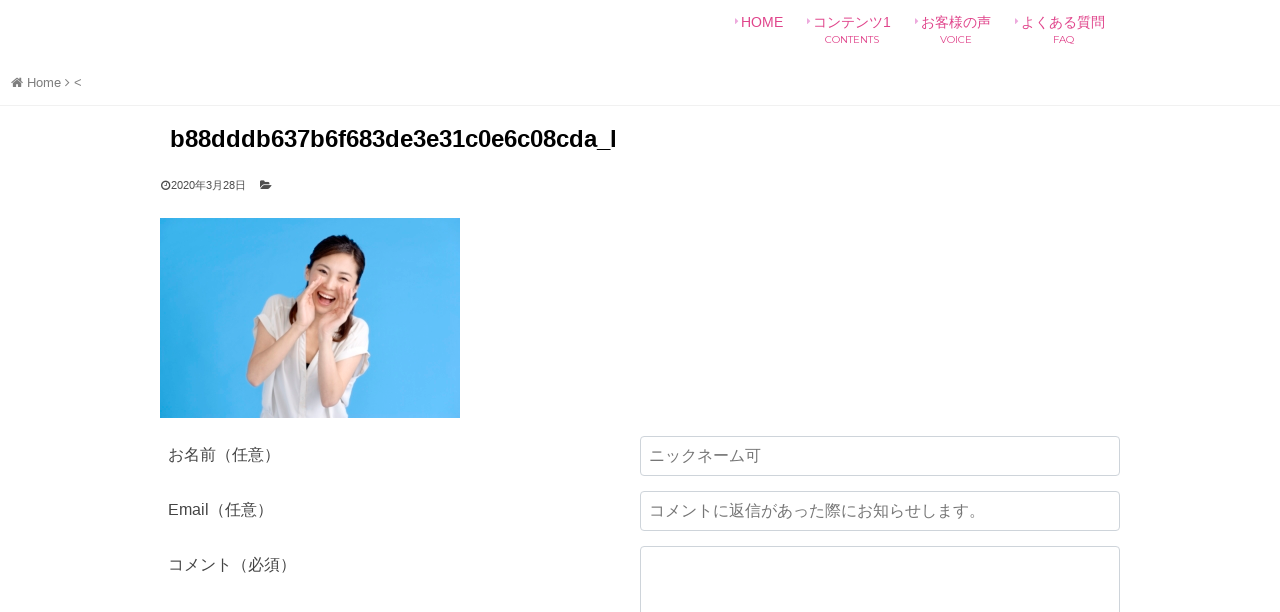

--- FILE ---
content_type: text/html; charset=UTF-8
request_url: https://melmelmelmo.com/b88dddb637b6f683de3e31c0e6c08cda_l/
body_size: 7779
content:
<!DOCTYPE html>
<html lang="ja"
	prefix="og: https://ogp.me/ns#"  class="js">
<head>
	<meta charset="UTF-8">
	<title>b88dddb637b6f683de3e31c0e6c08cda_l | 玉うさぎ</title>

		<!-- All in One SEO 4.1.1.2 -->
		<meta property="og:site_name" content="玉うさぎ | ようこそ" />
		<meta property="og:type" content="article" />
		<meta property="og:title" content="b88dddb637b6f683de3e31c0e6c08cda_l | 玉うさぎ" />
		<meta property="article:published_time" content="2020-03-28T07:33:19Z" />
		<meta property="article:modified_time" content="2020-03-28T07:33:19Z" />
		<meta name="twitter:card" content="summary" />
		<meta name="twitter:domain" content="melmelmelmo.com" />
		<meta name="twitter:title" content="b88dddb637b6f683de3e31c0e6c08cda_l | 玉うさぎ" />
		<script type="application/ld+json" class="aioseo-schema">
			{"@context":"https:\/\/schema.org","@graph":[{"@type":"WebSite","@id":"https:\/\/melmelmelmo.com\/#website","url":"https:\/\/melmelmelmo.com\/","name":"\u7389\u3046\u3055\u304e","description":"\u3088\u3046\u3053\u305d","publisher":{"@id":"https:\/\/melmelmelmo.com\/#organization"}},{"@type":"Organization","@id":"https:\/\/melmelmelmo.com\/#organization","name":"\u7389\u3046\u3055\u304e","url":"https:\/\/melmelmelmo.com\/"},{"@type":"BreadcrumbList","@id":"https:\/\/melmelmelmo.com\/b88dddb637b6f683de3e31c0e6c08cda_l\/#breadcrumblist","itemListElement":[{"@type":"ListItem","@id":"https:\/\/melmelmelmo.com\/#listItem","position":"1","item":{"@id":"https:\/\/melmelmelmo.com\/#item","name":"\u30db\u30fc\u30e0","description":"\u3082\u3046\u60a9\u307e\u306a\u3044\u3067","url":"https:\/\/melmelmelmo.com\/"},"nextItem":"https:\/\/melmelmelmo.com\/b88dddb637b6f683de3e31c0e6c08cda_l\/#listItem"},{"@type":"ListItem","@id":"https:\/\/melmelmelmo.com\/b88dddb637b6f683de3e31c0e6c08cda_l\/#listItem","position":"2","item":{"@id":"https:\/\/melmelmelmo.com\/b88dddb637b6f683de3e31c0e6c08cda_l\/#item","name":"b88dddb637b6f683de3e31c0e6c08cda_l","url":"https:\/\/melmelmelmo.com\/b88dddb637b6f683de3e31c0e6c08cda_l\/"},"previousItem":"https:\/\/melmelmelmo.com\/#listItem"}]},{"@type":"Person","@id":"https:\/\/melmelmelmo.com\/author\/melmochan\/#author","url":"https:\/\/melmelmelmo.com\/author\/melmochan\/","name":"\u3084\u306a\u305b\u3055\u3061\u3053","image":{"@type":"ImageObject","@id":"https:\/\/melmelmelmo.com\/b88dddb637b6f683de3e31c0e6c08cda_l\/#authorImage","url":"https:\/\/secure.gravatar.com\/avatar\/6bddd3da9cba5511477acc78fb247524?s=96&d=wp_user_avatar&r=g","width":"96","height":"96","caption":"\u3084\u306a\u305b\u3055\u3061\u3053"}},{"@type":"ItemPage","@id":"https:\/\/melmelmelmo.com\/b88dddb637b6f683de3e31c0e6c08cda_l\/#itempage","url":"https:\/\/melmelmelmo.com\/b88dddb637b6f683de3e31c0e6c08cda_l\/","name":"b88dddb637b6f683de3e31c0e6c08cda_l | \u7389\u3046\u3055\u304e","inLanguage":"ja","isPartOf":{"@id":"https:\/\/melmelmelmo.com\/#website"},"breadcrumb":{"@id":"https:\/\/melmelmelmo.com\/b88dddb637b6f683de3e31c0e6c08cda_l\/#breadcrumblist"},"author":"https:\/\/melmelmelmo.com\/b88dddb637b6f683de3e31c0e6c08cda_l\/#author","creator":"https:\/\/melmelmelmo.com\/b88dddb637b6f683de3e31c0e6c08cda_l\/#author","datePublished":"2020-03-28T07:33:19+09:00","dateModified":"2020-03-28T07:33:19+09:00"}]}
		</script>
		<script type="text/javascript" >
			window.ga=window.ga||function(){(ga.q=ga.q||[]).push(arguments)};ga.l=+new Date;
			ga('create', "UA-151831418-1", 'auto');
			ga('send', 'pageview');
		</script>
		<script async src="https://www.google-analytics.com/analytics.js"></script>
		<!-- All in One SEO -->

<meta http-equiv="Expires" content="604800">
<meta http-equiv="X-UA-Compatible" content="IE=edge,chrome=1" />
<meta name="viewport" content="width=device-width, initial-scale=1.0">
<link rel='dns-prefetch' href='//s.w.org' />
<link rel="alternate" type="application/rss+xml" title="玉うさぎ &raquo; フィード" href="https://melmelmelmo.com/feed/" />
<link rel="alternate" type="application/rss+xml" title="玉うさぎ &raquo; コメントフィード" href="https://melmelmelmo.com/comments/feed/" />
<link href="//fonts.googleapis.com/css?family=Montserrat&display=swap" rel="stylesheet" type="text/css">
<link href="https://fonts.googleapis.com/css?family=Noto+Sans+JP:200,300,400,500,600,700,900&display=swap" rel="stylesheet">
<link rel="alternate" type="application/rss+xml" title="玉うさぎ &raquo; b88dddb637b6f683de3e31c0e6c08cda_l のコメントのフィード" href="https://melmelmelmo.com/feed/?attachment_id=123" />
		<script type="text/javascript">
			window._wpemojiSettings = {"baseUrl":"https:\/\/s.w.org\/images\/core\/emoji\/13.0.1\/72x72\/","ext":".png","svgUrl":"https:\/\/s.w.org\/images\/core\/emoji\/13.0.1\/svg\/","svgExt":".svg","source":{"concatemoji":"https:\/\/melmelmelmo.com\/wp-includes\/js\/wp-emoji-release.min.js?ver=5.7.14"}};
			!function(e,a,t){var n,r,o,i=a.createElement("canvas"),p=i.getContext&&i.getContext("2d");function s(e,t){var a=String.fromCharCode;p.clearRect(0,0,i.width,i.height),p.fillText(a.apply(this,e),0,0);e=i.toDataURL();return p.clearRect(0,0,i.width,i.height),p.fillText(a.apply(this,t),0,0),e===i.toDataURL()}function c(e){var t=a.createElement("script");t.src=e,t.defer=t.type="text/javascript",a.getElementsByTagName("head")[0].appendChild(t)}for(o=Array("flag","emoji"),t.supports={everything:!0,everythingExceptFlag:!0},r=0;r<o.length;r++)t.supports[o[r]]=function(e){if(!p||!p.fillText)return!1;switch(p.textBaseline="top",p.font="600 32px Arial",e){case"flag":return s([127987,65039,8205,9895,65039],[127987,65039,8203,9895,65039])?!1:!s([55356,56826,55356,56819],[55356,56826,8203,55356,56819])&&!s([55356,57332,56128,56423,56128,56418,56128,56421,56128,56430,56128,56423,56128,56447],[55356,57332,8203,56128,56423,8203,56128,56418,8203,56128,56421,8203,56128,56430,8203,56128,56423,8203,56128,56447]);case"emoji":return!s([55357,56424,8205,55356,57212],[55357,56424,8203,55356,57212])}return!1}(o[r]),t.supports.everything=t.supports.everything&&t.supports[o[r]],"flag"!==o[r]&&(t.supports.everythingExceptFlag=t.supports.everythingExceptFlag&&t.supports[o[r]]);t.supports.everythingExceptFlag=t.supports.everythingExceptFlag&&!t.supports.flag,t.DOMReady=!1,t.readyCallback=function(){t.DOMReady=!0},t.supports.everything||(n=function(){t.readyCallback()},a.addEventListener?(a.addEventListener("DOMContentLoaded",n,!1),e.addEventListener("load",n,!1)):(e.attachEvent("onload",n),a.attachEvent("onreadystatechange",function(){"complete"===a.readyState&&t.readyCallback()})),(n=t.source||{}).concatemoji?c(n.concatemoji):n.wpemoji&&n.twemoji&&(c(n.twemoji),c(n.wpemoji)))}(window,document,window._wpemojiSettings);
		</script>
		<style type="text/css">
img.wp-smiley,
img.emoji {
	display: inline !important;
	border: none !important;
	box-shadow: none !important;
	height: 1em !important;
	width: 1em !important;
	margin: 0 .07em !important;
	vertical-align: -0.1em !important;
	background: none !important;
	padding: 0 !important;
}
</style>
	<link rel='stylesheet' id='wp-block-library-css'  href='https://melmelmelmo.com/wp-includes/css/dist/block-library/style.min.css?ver=5.7.14' type='text/css' media='all' />
<link rel='stylesheet' id='contact-form-7-css'  href='https://melmelmelmo.com/wp-content/plugins/contact-form-7/includes/css/styles.css?ver=5.4.1' type='text/css' media='all' />
<link rel='stylesheet' id='style-css'  href='https://melmelmelmo.com/wp-content/themes/lpwp/style.css?ver20260118151247&#038;ver=5.7.14' type='text/css' media='all' />
<link rel='stylesheet' id='font-awesome-css'  href='https://melmelmelmo.com/wp-content/themes/lpwp/css/font-awesome.min.css?ver=5.7.14' type='text/css' media='all' />
<link rel='stylesheet' id='animate-css'  href='https://melmelmelmo.com/wp-content/themes/lpwp/css/animate.min.css?ver=5.7.14' type='text/css' media='all' />
<link rel='stylesheet' id='slick-style-css'  href='https://melmelmelmo.com/wp-content/themes/lpwp/css/slick.css?ver=5.7.14' type='text/css' media='all' />
<link rel='stylesheet' id='slick-theme-style-css'  href='https://melmelmelmo.com/wp-content/themes/lpwp/css/slick-theme.css?ver=5.7.14' type='text/css' media='all' />
<link rel='stylesheet' id='drawer-style-css'  href='https://melmelmelmo.com/wp-content/themes/lpwp/css/drawer.min.css?ver=5.7.14' type='text/css' media='all' />
<link rel='stylesheet' id='csshake-style-css'  href='https://melmelmelmo.com/wp-content/themes/lpwp/css/csshake.min.css?ver=5.7.14' type='text/css' media='all' />
<script type='text/javascript' src='//ajax.googleapis.com/ajax/libs/jquery/2.2.4/jquery.min.js' id='jquery-js'></script>
<script type='text/javascript' src='https://melmelmelmo.com/wp-content/themes/lpwp/js/owl.carousel.js?ver=5.7.14' id='carousel-scripts-js'></script>
<script type='text/javascript' src='https://melmelmelmo.com/wp-content/themes/lpwp/js/scripts.js?ver=5.7.14' id='scripts-js'></script>
<link rel="https://api.w.org/" href="https://melmelmelmo.com/wp-json/" /><link rel="alternate" type="application/json" href="https://melmelmelmo.com/wp-json/wp/v2/media/123" /><link rel="EditURI" type="application/rsd+xml" title="RSD" href="https://melmelmelmo.com/xmlrpc.php?rsd" />
<link rel="wlwmanifest" type="application/wlwmanifest+xml" href="https://melmelmelmo.com/wp-includes/wlwmanifest.xml" /> 
<meta name="generator" content="WordPress 5.7.14" />
<link rel='shortlink' href='https://melmelmelmo.com/?p=123' />
<link rel="alternate" type="application/json+oembed" href="https://melmelmelmo.com/wp-json/oembed/1.0/embed?url=https%3A%2F%2Fmelmelmelmo.com%2Fb88dddb637b6f683de3e31c0e6c08cda_l%2F" />
<link rel="alternate" type="text/xml+oembed" href="https://melmelmelmo.com/wp-json/oembed/1.0/embed?url=https%3A%2F%2Fmelmelmelmo.com%2Fb88dddb637b6f683de3e31c0e6c08cda_l%2F&#038;format=xml" />
<meta name="generator" content="Site Kit by Google 1.33.0" /><meta property="og:type" content="article" />
<meta property="og:title" content="b88dddb637b6f683de3e31c0e6c08cda_l | 玉うさぎ" />
<meta property="og:description" content="" />
<meta property="og:url" content="https://melmelmelmo.com/b88dddb637b6f683de3e31c0e6c08cda_l/" />
<meta property="og:image" content="" />
<meta property="og:site_name" content="玉うさぎ" />
<meta property="og:locale" content="ja_JP" />
<meta name="twitter:card" content="summary_large_image" />
<meta name="twitter:site" content="@" />
<meta name="twitter:image:src" content=""><!--[if lt IE 9]>
<script src="https://melmelmelmo.com/wp-content/themes/lpwp/js/ie/html5.js"></script>
<script src="https://melmelmelmo.com/wp-content/themes/lpwp/js/ie/selectivizr.js"></script>
<![endif]-->

<!-- Facebook Pixel Code -->
<script type='text/javascript'>
!function(f,b,e,v,n,t,s){if(f.fbq)return;n=f.fbq=function(){n.callMethod?
n.callMethod.apply(n,arguments):n.queue.push(arguments)};if(!f._fbq)f._fbq=n;
n.push=n;n.loaded=!0;n.version='2.0';n.queue=[];t=b.createElement(e);t.async=!0;
t.src=v;s=b.getElementsByTagName(e)[0];s.parentNode.insertBefore(t,s)}(window,
document,'script','https://connect.facebook.net/en_US/fbevents.js');
</script>
<!-- End Facebook Pixel Code -->
<script type='text/javascript'>
  fbq('init', '2656129751319218', {}, {
    "agent": "wordpress-5.7.14-3.0.5"
});
</script><script type='text/javascript'>
  fbq('track', 'PageView', []);
</script>
<!-- Facebook Pixel Code -->
<noscript>
<img height="1" width="1" style="display:none" alt="fbpx"
src="https://www.facebook.com/tr?id=2656129751319218&ev=PageView&noscript=1" />
</noscript>
<!-- End Facebook Pixel Code -->
<style type="text/css">.recentcomments a{display:inline !important;padding:0 !important;margin:0 !important;}</style><script async src="//pagead2.googlesyndication.com/pagead/js/adsbygoogle.js"></script><script>(adsbygoogle = window.adsbygoogle || []).push({"google_ad_client":"ca-pub-8892474838048152","enable_page_level_ads":true,"tag_partner":"site_kit"});</script><style type="text/css">
/* Dynamic CSS: For no styles in head, copy and put the css below in your custom.css or child theme's style.css, disable dynamic styles */
body.home{ color:#000000;
		background:  url()  center top no-repeat; }
body { font-size:16px!important;}
#footer{ background-color:#f2b3d1}
h1#logo img{max-height: 5px;}
body a { color:#E0448B}
a:hover,h2.post-title a:hover { color:#edaadd}
.wpcf7 input[type=submit],.accordion .link,.themeform button[type=submit], .themeform input[type=submit],#voice { background-color:#edaadd}
a,#nav-topbar ul li a:before { color:#edaadd}
#nav-topbar ul li a::after,.drawer-hamburger  {    background: #edaadd}
#secondary h3.widget-title { background-color:#edaadd;color:#fff;}
.btn-circle-flat-flow { background-color:}
body h1 {font-size: 24px!important;}
body h2 {font-size: 20px!important;}
body h3 {font-size: 18px!important;}
#primary {width: 100%;}
.page-widget h1,.page-widget h2,.page-widget h3,.page-widget h4,.page-widget h5,h2.post-title{ font-weight: 900; line-height: 1.2;}
.page-widget h1,.page-widget h2,.page-widget h3,.page-widget h4,.page-widget h5,h2.post-title { font-family: Noto Sans Japanese, Noto Sans JP, sans-serif!important; }
.menu_description,.footer_shop_info,#copyright,.shop_tel{ font-family: "Montserrat", sans-serif; }
</style>
	
  <link rel="stylesheet" href="https://melmelmelmo.com/wp-content/themes/lpwp/font/icomoon/style.css"/>

</head>

<body class="attachment attachment-template-default single single-attachment postid-123 attachmentid-123 attachment-jpeg drawer drawer--right drawer-close chrome">

	<!--loading-->
		<!--//loading-->

	<header id="header">
        






		

		<div id="header-inner" class="container-inner clearfix">
		

						<h1 id="site_name">
							</h1>
			
			

					

			<!--メニュー-->
						<nav id="nav-topbar">
				<div class="nav-wrap container">
					<ul id="menu-global_menu" class="nav container-inner group"><li id="menu-item-42" class="menu-item menu-item-type-custom menu-item-object-custom menu-item-home menu-item-42"><a title=" " href="https://melmelmelmo.com">HOME<div class='menu_description'> </div></a></li>
<li id="menu-item-43" class="menu-item menu-item-type-custom menu-item-object-custom menu-item-43"><a title="CONTENTS" href="#freeareaitem-3">コンテンツ1<div class='menu_description'>CONTENTS</div></a></li>
<li id="menu-item-44" class="menu-item menu-item-type-custom menu-item-object-custom menu-item-44"><a title="VOICE" href="#voiceitem-2">お客様の声<div class='menu_description'>VOICE</div></a></li>
<li id="menu-item-45" class="menu-item menu-item-type-custom menu-item-object-custom menu-item-45"><a title="FAQ" href="#faqitem-2">よくある質問<div class='menu_description'>FAQ</div></a></li>
</ul>				</div>
			</nav>
						<!--//メニュー-->
		</div>

	</header>
	<!--/#header-->

	
		<!-- パンくずリスト -->
	<div id="breadcrumb" class="breadcrumb-section"><ul class="breadcrumb-list no-bullet"itemscope itemtype="http://schema.org/BreadcrumbList"><li class="breadcrumb-home"  itemprop="itemListElement" itemscope itemtype="http://schema.org/ListItem"><a href="https://melmelmelmo.com"itemprop="item" ><span itemprop="name"><i class="fa fa-home" aria-hidden="true"></i> Home</span></a><meta itemprop="position" content="1" /></li><li><i class="fa fa-angle-right" aria-hidden="true"></i></li><li  itemprop="itemListElement" itemscope itemtype="http://schema.org/ListItem"><a href="<"itemprop="item" ><span itemprop="name"><</span></a><meta itemprop="position" content="2" /></li></ul></div>	<!-- //パンくずリスト -->
	<div id="wrap" class="container-inner">
<section id="primary" class="content_blog content_page">

<div class="page-title pad">

		<h1 class="post-title">
		b88dddb637b6f683de3e31c0e6c08cda_l	</h1>
	<div class="post-meta-group clearfix">
      				<div class="post-item-meta">
      				      				
			<span class="post-meta"><i class="fa fa-clock-o"></i>2020年3月28日</span>
					              <div class="post-meta"> <i class="fa fa-folder-open"></i>      </div>
      	    
			     
			       		</div>



		
	</div>




	
</div> <!--/.page-title-->	<div class="pad group">
				<article class="post-123 attachment type-attachment status-inherit hentry">


			<div class="entry">
				<div class="entry-inner clearfix">
					<p class="attachment"><a href='https://melmelmelmo.com/wp-content/uploads/2020/03/b88dddb637b6f683de3e31c0e6c08cda_l-scaled.jpg'><img width="300" height="200" src="https://melmelmelmo.com/wp-content/uploads/2020/03/b88dddb637b6f683de3e31c0e6c08cda_l-300x200.jpg" class="attachment-medium size-medium" alt="" loading="lazy" srcset="https://melmelmelmo.com/wp-content/uploads/2020/03/b88dddb637b6f683de3e31c0e6c08cda_l-300x200.jpg 300w, https://melmelmelmo.com/wp-content/uploads/2020/03/b88dddb637b6f683de3e31c0e6c08cda_l-1024x683.jpg 1024w, https://melmelmelmo.com/wp-content/uploads/2020/03/b88dddb637b6f683de3e31c0e6c08cda_l-768x513.jpg 768w, https://melmelmelmo.com/wp-content/uploads/2020/03/b88dddb637b6f683de3e31c0e6c08cda_l-1536x1025.jpg 1536w, https://melmelmelmo.com/wp-content/uploads/2020/03/b88dddb637b6f683de3e31c0e6c08cda_l-2048x1367.jpg 2048w" sizes="(max-width: 300px) 100vw, 300px" /></a></p>
									</div>


			</div>
			<!--/.entry-->

			<!--/.post-inner-->
		</article>
		<!--/.post-->
		



		
<input type="hidden" name="id" value="123">

<section id="comments" class="themeform">

	
					<!-- comments open, no comments -->
		
	
		<div id="respond" class="comment-respond">
		<h3 id="reply-title" class="p-comment-respond__title"> <small><a rel="nofollow" id="cancel-comment-reply-link" href="/b88dddb637b6f683de3e31c0e6c08cda_l/#respond" style="display:none;">コメントをキャンセル</a></small></h3><form action="https://melmelmelmo.com/wp-comments-post.php" method="post" id="commentform" class="comment-form"><p class="p-comment-respond__note"><span class="p-comment-respond__note__mail">メールアドレスが公開されることはありません。</span></p><div class="comment-group c-form-group"><label for="comment">コメント（必須）</label><textarea id="comment" class="c-form-control" name="comment" cols="45" rows="7" aria-required="true"></textarea></div><p class="comment-group comment-form-author"><label for="author">お名前（任意）</label> <input id="author" placeholder="ニックネーム可" name="author" type="text" value="" size="30" /></p>
<p class="comment-group comment-form-email"><label for="email">Email（任意）</label> <input id="email" placeholder="コメントに返信があった際にお知らせします。" name="email" type="text" value="" size="30" /></p>
<p class="comment-group comment-form-url"><label for="url">ウェブサイト</label><input id="url" name="url" placeholder="" type="text" value="" size="30" /> </p>
<p class="comment-form-cookies-consent"><input id="wp-comment-cookies-consent" name="wp-comment-cookies-consent" type="checkbox" value="yes" /> <label for="wp-comment-cookies-consent">次回のコメントで使用するためブラウザーに自分の名前、メールアドレス、サイトを保存する。</label></p>
<div class="form-submit"><input name="submit" type="submit" id="submit" class="c-form-control_submit" value="コメントする" /> <input type='hidden' name='comment_post_ID' value='123' id='comment_post_ID' />
<input type='hidden' name='comment_parent' id='comment_parent' value='0' />
</div><p style="display: none;"><input type="hidden" id="akismet_comment_nonce" name="akismet_comment_nonce" value="f58113bbba" /></p><input type="hidden" id="ak_js" name="ak_js" value="149"/><textarea name="ak_hp_textarea" cols="45" rows="8" maxlength="100" style="display: none !important;"></textarea></form>	</div><!-- #respond -->
	
</section><!--/#comments-->
	</div>
	<!--/.pad-->

</section>
<!--/.content-->
</div>
<div id="page-top">
	<p><a id="move-page-top"><i class="fa fa-angle-up"></i></a>
	</p>
</div>

<!--固定バナー-->
<!--//固定バナー-->
<!--footer-->
<footer id="footer">
	<!--footer-widgets-->
		<!--//footer-widgets-->
	<section class="container container-inner" id="footer-bottom">

		<!--footer SNS icon-->
		<div class="footer_sns_icon">
			<ul class="sns_icon_bloc">
				
											</ul>
		</div>
		<!--//footer SNS icon-->

<!--footer メニュー-->
				<!--//footer メニュー-->
	<!--footer copyright-->
		<div class="footer_copyright">
			<div id="copyright">
				<p>
東京都港区南青山2-2-15  玉うさぎ 　　©2020 tama-usagi　All Rights Restamaerved.				

				</p>
			</div>
		</div>
		<!--//footer copyright-->

	</section>

</footer>
<!--/#footer-->

<input type="hidden" value="">

<!-- start #drawer-menu -->
<!-- end #drawer-menu -->


    <!-- Facebook Pixel Event Code -->
    <script type='text/javascript'>
        document.addEventListener( 'wpcf7mailsent', function( event ) {
        if( "fb_pxl_code" in event.detail.apiResponse){
          eval(event.detail.apiResponse.fb_pxl_code);
        }
      }, false );
    </script>
    <!-- End Facebook Pixel Event Code -->
    <div id='fb-pxl-ajax-code'></div><script type='text/javascript' src='https://melmelmelmo.com/wp-includes/js/dist/vendor/wp-polyfill.min.js?ver=7.4.4' id='wp-polyfill-js'></script>
<script type='text/javascript' id='wp-polyfill-js-after'>
( 'fetch' in window ) || document.write( '<script src="https://melmelmelmo.com/wp-includes/js/dist/vendor/wp-polyfill-fetch.min.js?ver=3.0.0"></scr' + 'ipt>' );( document.contains ) || document.write( '<script src="https://melmelmelmo.com/wp-includes/js/dist/vendor/wp-polyfill-node-contains.min.js?ver=3.42.0"></scr' + 'ipt>' );( window.DOMRect ) || document.write( '<script src="https://melmelmelmo.com/wp-includes/js/dist/vendor/wp-polyfill-dom-rect.min.js?ver=3.42.0"></scr' + 'ipt>' );( window.URL && window.URL.prototype && window.URLSearchParams ) || document.write( '<script src="https://melmelmelmo.com/wp-includes/js/dist/vendor/wp-polyfill-url.min.js?ver=3.6.4"></scr' + 'ipt>' );( window.FormData && window.FormData.prototype.keys ) || document.write( '<script src="https://melmelmelmo.com/wp-includes/js/dist/vendor/wp-polyfill-formdata.min.js?ver=3.0.12"></scr' + 'ipt>' );( Element.prototype.matches && Element.prototype.closest ) || document.write( '<script src="https://melmelmelmo.com/wp-includes/js/dist/vendor/wp-polyfill-element-closest.min.js?ver=2.0.2"></scr' + 'ipt>' );( 'objectFit' in document.documentElement.style ) || document.write( '<script src="https://melmelmelmo.com/wp-includes/js/dist/vendor/wp-polyfill-object-fit.min.js?ver=2.3.4"></scr' + 'ipt>' );
</script>
<script type='text/javascript' id='contact-form-7-js-extra'>
/* <![CDATA[ */
var wpcf7 = {"api":{"root":"https:\/\/melmelmelmo.com\/wp-json\/","namespace":"contact-form-7\/v1"}};
/* ]]> */
</script>
<script type='text/javascript' src='https://melmelmelmo.com/wp-content/plugins/contact-form-7/includes/js/index.js?ver=5.4.1' id='contact-form-7-js'></script>
<script type='text/javascript' src='https://melmelmelmo.com/wp-content/themes/lpwp/js/inview.js?ver=5.7.14' id='inview-js'></script>
<script type='text/javascript' src='https://melmelmelmo.com/wp-content/themes/lpwp/js/jquery.easing.1.3.js?ver=5.7.14' id='jquery.easing-js'></script>
<script type='text/javascript' src='https://melmelmelmo.com/wp-content/themes/lpwp/js/jquery.slick.min.js?ver=5.7.14' id='slick-scripts-js'></script>
<script type='text/javascript' src='https://melmelmelmo.com/wp-content/themes/lpwp/js/drawer.min.js?ver=5.7.14' id='drawer-js'></script>
<script type='text/javascript' src='https://melmelmelmo.com/wp-includes/js/wp-embed.min.js?ver=5.7.14' id='wp-embed-js'></script>
<script async="async" type='text/javascript' src='https://melmelmelmo.com/wp-content/plugins/akismet/_inc/form.js?ver=4.1.9' id='akismet-form-js'></script>
<!--[if lt IE 9]>
<script src="https://melmelmelmo.com/wp-content/themes/lpwp/js/ie/respond.js"></script>
<![endif]-->


<script type='text/javascript' src='https://melmelmelmo.com/wp-content/themes/lpwp/js/customize.js'></script>
<!--
<script type='text/javascript' src='https://melmelmelmo.com/wp-content/themes/lpwp/js/customize_fly.js'></script>
 -->





<script>

$(function() {

	$(".parts_review2_box_2 img,.parts_review1_img img").each(function(){
		var src = $(this).attr('src');
		//console.log("src")
		//console.log(src)
		if(!src){
			var new_src = "https://melmelmelmo.com/wp-content/themes/lpwp/images/img_sample.png";
				$(this).attr("src",new_src);
		}
			  });

	});

</script>


<script>

$(function() {
	/*** videoタグのcontrols属性を無しとする設定 ***/

	var vids = $("video");
	$.each(vids, function(){
	       this.controls = false;
	});

	});

</script>




<style>

*::-webkit-media-controls-panel {
  display: none!important;
  -webkit-appearance: none;
}

*::--webkit-media-controls-play-button {
  display: none!important;
  -webkit-appearance: none;
}

*::-webkit-media-controls-start-playback-button {
  display: none!important;
  -webkit-appearance: none;
}

</style>




</body>
</html>

--- FILE ---
content_type: text/html; charset=utf-8
request_url: https://www.google.com/recaptcha/api2/aframe
body_size: 266
content:
<!DOCTYPE HTML><html><head><meta http-equiv="content-type" content="text/html; charset=UTF-8"></head><body><script nonce="vFyNfjdIvGT2tou6ywK_-Q">/** Anti-fraud and anti-abuse applications only. See google.com/recaptcha */ try{var clients={'sodar':'https://pagead2.googlesyndication.com/pagead/sodar?'};window.addEventListener("message",function(a){try{if(a.source===window.parent){var b=JSON.parse(a.data);var c=clients[b['id']];if(c){var d=document.createElement('img');d.src=c+b['params']+'&rc='+(localStorage.getItem("rc::a")?sessionStorage.getItem("rc::b"):"");window.document.body.appendChild(d);sessionStorage.setItem("rc::e",parseInt(sessionStorage.getItem("rc::e")||0)+1);localStorage.setItem("rc::h",'1768749170812');}}}catch(b){}});window.parent.postMessage("_grecaptcha_ready", "*");}catch(b){}</script></body></html>

--- FILE ---
content_type: text/css
request_url: https://melmelmelmo.com/wp-content/themes/lpwp/style.css?ver20260118151247&ver=5.7.14
body_size: 33060
content:
/*
Theme Name: lpwp
Theme URI: https://isotype.blue
Version: 1.8.9
Description:誰でも簡単に、ランディングページ(LP)を作成できるWordPressテーマです。
Author: isotype
Author URI: https://isotype.blue
Text Domain: lpwp

	Copyright: (c) 2019 isotype
	License: GNU General Public License v3.0
	License URI: http://www.gnu.org/licenses/gpl-3.0.html
*/
html {
	height: 100%;
}

/* =Reset css
-------------------------------------------------------------- */
.clear, article, aside, details, figcaption, figure, footer, header, hgroup, menu, nav, section {
	display: block
}


#global-footer-navi ul{
    text-align: center;
    display: flex;
    -webkit-box-pack: center;
    -ms-flex-pack: center;
    justify-content: center;
}


#move-page-top, .owl-theme .owl-controls.clickable .owl-buttons div:hover, a {
	text-decoration: none
}
a, abbr, acronym, address, applet, article, aside, audio, b, big, blockquote, body, canvas, caption, center, cite, code, dd, del, details, dfn, div, dl, dt, em, embed, fieldset, figcaption, figure, footer, form, h1, h2, h3, h4, h5, h6, header, hgroup, html, i, iframe, img, ins, kbd, label, legend, li, mark, menu, nav, object, ol, output, p, pre, q, ruby, s, samp, section, small, span, strike, strong, sub, summary, sup, table, tbody, td, tfoot, th, thead, time, tr, tt, u, ul, var, video {
	margin: 0;
	padding: 0;
	border: 0;
	font: inherit;
}
h1, h2, h3, h4, h5, h6 {
	font-weight: bold;
}
* {
	box-sizing: border-box;
}
a {
	color: #E0448B
}
strong {
	font-weight: bold;
}
.clearfix:after, .clearfix:before {
	content: "";
	display: block;
	overflow: hidden
}
.clearfix:after {
	clear: both
}
.clearfix {
	zoom: 1
}
/*
-----------------------------
*共通パーツ
-----------------------------
*/
body {

	margin: 0;
	padding: 0;
	height: 100%;
	line-height: 1.6em;
	overflow-x: hidden;
	text-rendering: geometricPrecision;
	font-smoothing: antialiased;
	-webkit-text-size-adjust: 100%;
	-ms-text-size-adjust: 100%;
	font-size: 16px;
    font-family:"游ゴシック",YuGothic,"ヒラギノ角ゴ ProN W3","Hiragino Kaku Gothic ProN","メイリオ",Meiryo,sans-serif;
}

ol, ul {
	list-style: none
}
blockquote, q {
	quotes: none
}
blockquote:after, blockquote:before, q:after, q:before {
	content: '';
	content: none
}
table {
	border-collapse: collapse;
	border-spacing: 0
}
.content_page h1, .content_page h2, .content_page h3, .content_page h4, .content_page h5, .content_page h6 {
/*
line-height: 1.6em;
	margin: 20px 0 0 0;
	margin-top: 35px;*/
}
.entry h1 {
	font-size: 28px;
}
.entry h2 {
	font-size: 24px;
}
.entry h3 {
	font-size: 20px;
}
.content_page h1.post-title,
.content_page h1.entry-title{
	margin: 10px 0 10px 0;
	padding: 10px;
	font-size: 20px;
}
.blog-style1 h2.post-title {
	font-size: 14px;
	margin: 10px 0 0 0;
	font-weight: bold;
	text-align: left;
}
a {
	outline: 0
}
img {
	vertical-align: bottom;
	max-width: 100%;
	-webkit-transition: all .3s ease-out;
	-moz-transition: all .3s ease-out;
	-ms-transition: all .3s ease-out;
	height: auto
}
a, a:after, a:before {
	-webkit-transition-property: background color;
	-webkit-transition-duration: .2s;
	-webkit-transition-timing-function: ease;
	-moz-transition-property: background color;
	-moz-transition-duration: .2s;
	-moz-transition-timing-function: ease;
	-o-transition-property: background color;
	-o-transition-duration: .2s;
	-o-transition-timing-function: ease;
	transition-property: background color;
	transition-duration: .2s;
	transition-timing-function: ease
}
.alignleft, .left {
	float: left
}
.alignright, .right {
	float: right
}
.aligncenter {
	margin-left: auto;
	margin-right: auto;
	display: block
}
.clear {
	overflow: hidden;
	visibility: hidden;
	width: 0;
	height: 0
}
.group:after, .group:before {
	content: "";
	display: table
}
.group:after {
	clear: both
}
.group {
	zoom: 1
}
.fa {
	width: 1em;
	text-align: center
}
button, input, label, select, textarea {
	font-family: inherit
}
.themeform button, .themeform input, .themeform label, .themeform select, .themeform textarea {
	font-size: 13px
}
.themeform button::-moz-focus-inner, .themeform input::-moz-focus-inner {
border:0;
padding:0
}
.themeform button, .themeform input[type=text], .themeform input[type=password], .themeform input[type=email], .themeform input[type=tel], .themeform input[type=submit], .themeform textarea {
	margin: 0;
	-moz-box-sizing: border-box;
	-webkit-box-sizing: border-box;
	box-sizing: border-box;
	-webkit-border-radius: 0;
	border-radius: 0
}
.themeform button, .themeform input, .themeform textarea {
	-moz-appearance: none;
	-webkit-appearance: none;
	-moz-transition: all .2s ease;
	-webkit-transition: all .2s ease;
	transition: all .2s ease
}
.themeform input[type=checkbox] {
	-moz-appearance: checkbox;
	-webkit-appearance: checkbox
}
.themeform input[type=radio] {
	-moz-appearance: radio;
	-webkit-appearance: radio
}
.themeform label {
	color: #444
}
.themeform input[type=text], .themeform input[type=password], .themeform input[type=email], .themeform textarea {

	display: block;
	max-width: 100%;
	outline: 0;
	padding: 7px 8px;


    font-size: 1rem;
    line-height: 1.5;
    color: #495057;
    background-color: #fff;
    background-clip: padding-box;
    border: 1px solid #ced4da;
    border-radius: 0.25rem;
    -webkit-transition: border-color 0.15s ease-in-out, -webkit-box-shadow 0.15s ease-in-out;
    transition: border-color 0.15s ease-in-out, -webkit-box-shadow 0.15s ease-in-out;
    transition: border-color 0.15s ease-in-out, box-shadow 0.15s ease-in-out;
    transition: border-color 0.15s ease-in-out, box-shadow 0.15s ease-in-out, -webkit-box-shadow 0.15s ease-in-out;

}
.themeform input[type=text]:focus, .themeform input[type=password]:focus, .themeform input[type=email]:focus, .themeform textarea:focus {
	border-color: #ccc;
	color: #444;
	-webkit-box-shadow: 0 0 3px rgba(0,0,0,.1);
	box-shadow: 0 0 3px rgba(0,0,0,.1)
}
.themeform label .required {
	color: #3b8dbd
}
.themeform button[type="submit"], .themeform input[type="submit"] {
	background: rgba(245,28,127,1.00);
	color: #fff;
	padding: 20px;
	display: inline-block;
	border: none;
	cursor: pointer;
}
.themeform button[type="submit"]:hover, .themeform input[type="submit"]:hover {
	opacity: .8
}
.form-submit input[type="submit"] {
	padding: 10px;
}
.entry blockquote.twitter-tweet:before, .entry blockquote:before {
	font-family: FontAwesome;
	content: "\f10d"
}
.entry dt {
	color: #444
}
.entry ol, .entry ul {
	margin: 0 0 15px 30px
}
.entry ol ol, .entry ol ul, .entry ul ol, .entry ul ul {
	margin-bottom: 0
}
.entry li {
	margin: 0
}
.entry ol ul li, .entry ul li {
	list-style: square
}
.entry ol li, .entry ol ul ol li {
	list-style: decimal
}
ul#accordion li {
	list-style: none;
}
ul#accordion h2 {
	font-size: 16px;
	margin: 0;
}
.entry address {
	margin-bottom: 1em
}
.entry blockquote {
	position: relative;
	color: #777;
	margin: 20px 0;
	border-left: #DBDBDB 1px solid;
	padding: 60px 20px 10px 20px;
}
.entry blockquote p {
	margin-bottom: .75em
}
.entry blockquote:before {
	color: #ccc;
	font-size: 32px;
	font-style: normal;
	text-align: center;
	position: absolute;
	left: 20px;
	top: 10px
}
.entry code, .entry pre {
	/*font-family: Monaco, "Courier New", "DejaVu Sans Mono", "Bitstream Vera Sans Mono", monospace;*/
	font-size: 13px
}
.entry pre {
	padding: 18px 20px;
	margin: 30px 0;
	border: 1px solid #ddd;
	line-height: 1em;
	white-space: pre-wrap;
	word-wrap: break-word;
	overflow-x: auto;
	overflow-y: hidden;
	font-size: 14px
}
.entry code {
	background: #eee;
	padding: 0 3px
}
.entry ins {
	background: #fff486
}
.entry sub, .entry sup {
	font-size: 62.5%
}
.entry sub {
	vertical-align: sub
}
.entry sup {
	vertical-align: baseline;
}
.entry attachment img, .entry img.size-auto, .entry img.size-large, .entry img.size-medium {
	max-width: 100%;
	height: auto
}
.entry img.alignleft {
	margin: 18px 20px 18px 0
}
.entry img.alignright {
	margin: 18px 0 18px 20px
}
.entry img.aligncenter {
	margin: 18px auto;
	clear: both;
	display: block
}
.entry img .size-full {
	width: 100%!important
}
.entry .gallery img, .entry img.wp-smiley {
	margin: 0
}
.entry .wp-caption {
	max-width: 100%;
	margin-bottom: 14px;
	padding-top: 5px;
	text-align: center
}
.entry .wp-caption a {
	border-bottom: none
}
.entry .wp-caption img {
	margin: 0;
	max-width: 100%;
	height: auto
}
.entry .wp-caption.alignleft {
	margin-right: 20px
}
.entry .wp-caption.alignright {
	margin-left: 20px
}
.entry .wp-caption.alignnone {
	width: 100%!important;
	overflow: hidden
}
.entry .wp-caption.alignnone img {
	margin: 0 auto;
	max-width: 100%!important
}
.entry .wp-caption-text {
	font-style: italic;
	padding: 0 0 8px;
	margin: 0
}
.entry table {
	width: 100%;
}
.entry table th, .entry table td {
	padding: 10px;
	vertical-align: top;
	border-bottom: rgba(191,191,191,1.00)1px solid;
	text-align: left;
}
.entry .gallery {
	clear: both;
	overflow: hidden;
	width: 100%;
	margin: 15px 0!important
}
.entry .gallery img {
	display: block;
	width: 100%;
	height: auto;
	border-width: 1px 2px!important;
	border-color: transparent!important
}
.entry .gallery .gallery-item {
	position: relative;
	overflow: hidden;
	border-color: transparent;
	margin-top: 0!important
}
.entry .gallery .gallery-caption {
	background: rgba(255,255,255,.8);
	color: #333;
	font-size: 13px;
	line-height: 1.4em;
	padding: 10px 0;
	text-align: left;
	text-indent: 10px;
	font-style: normal;
	margin: 0;
	bottom: -44px;
	left: 2px;
	right: 2px;
	overflow: hidden;
	position: absolute;
	text-overflow: ellipsis;
	white-space: nowrap;
	width: 100%;
	transition: all .2s ease;
	-o-transition: all .2s ease;
	-moz-transition: all .2s ease;
	-webkit-transition: all .2s ease
}
.container, .content, .main, .main-inner, .sidebar {
	position: relative
}
#paginate {
	text-align: center
}
.entry .gallery .gallery-item:hover .gallery-caption {
	bottom: 0
}
.entry .gallery-columns-5 .gallery-caption, .entry .gallery-columns-6 .gallery-caption, .entry .gallery-columns-7 .gallery-caption, .entry .gallery-columns-8 .gallery-caption, .entry .gallery-columns-9 .gallery-caption {
	display: none!important
}
#reply-title, .heading {
	font-size: 16px;
	font-weight: 600;
	margin-bottom: 1em;
	clear: both
}
.content {
	width: 100%;
}
.container-inner {
	margin: auto;
	max-width: 960px
}
.entry blockquote, address, cite, em {
	font-style: italic
}
#wrap {
	display: -webkit-box;
	display: -ms-flexbox;
	display: -webkit-flex;
	display: flex;
	-ms-flex-wrap: wrap;
	-webkit-flex-wrap: wrap;
	flex-wrap: wrap;
}
#secondary {
    width: 100%;
    max-width: 260px;
    margin-left: 10px;
    margin-right: 10px;
    margin-top: 20px;
}
.drawer-hamburger {
	background-color: #0a0a0a;
}
ul.sub-menu li {
	text-align: left
}
.carousel li {
	position: relative;
}
.widget_freeareaitem,
.page .page_wrap{
	clear: both;
	overflow: hidden;
}
.contents_pad {
	position: relative;
}
.widget_freeareaitem .video-wrap,
.page .video-wrap{
	z-index: 0;
}
.widget_freeareaitem .video-wrap video,
.page .video-wrap video {
	position: absolute;
	min-width: 100%;
	min-height: 100%;

	top: 50%;
    left: 50%;
    transform: translate(-50%, -50%);
    -webkit-transform: translate(-50%, -50%);
    -ms-transform: translate(-50%, -50%);
}

.widget_freeareaitem .content_bloc,
.page .content_bloc {
	z-index: 2;
}
.home #primary {
	width: 100%;
	margin: 0;
}
.text-center {
	text-align: center;
}
p img {
	padding: 0;
	margin: 0 auto 0 auto!important;
}
.column, .columns {
	width: 100%;
	float: left;
	padding-right: 0.5rem;
	padding-left: 0.5rem;
}
.column:last-child:not(:first-child), .columns:last-child:not(:first-child) {
	float: right;
}
.text-center {
	text-align: center;
}
.content_bloc {
	position: relative;
}
.content_bloc h1, .content_bloc h2, .content_bloc h3 {
	line-height: 2.6em;
}
.subcaption {
	font-size: 16px;
	text-align: center;
	margin-bottom: 20px;
	margin-top: 5px;
}
.page_wrap {
	position: relative;
	z-index: 0;
}
#wrap {
	display: flex;
	padding-bottom: 50px;
}
.require {
	display: inline-block;
	background-color: rgba(162,0,2,1.00);
	font-size: 13px;
	margin-left: 10px;
	padding: 0 5px;
	color: #fff;
	margin-bottom: 5px;
}

.w100 {
	position: relative;
	text-align: center;
	margin: auto;
	clear: both;
}
.content_page h1 {
	font-size: 24px;
}
.content_page h3 {
	font-size: 18px;
}
a:hover {
	opacity: 0.8;
}
/* iOSでのデフォルトスタイルをリセット */
input[type="submit"], input[type="button"] {
	border-radius: 0;
	-webkit-box-sizing: content-box;
	-webkit-appearance: button;
	appearance: none;
	border: none;
	box-sizing: border-box;
	cursor: pointer;
}
input[type="submit"]::-webkit-search-decoration, input[type="button"]::-webkit-search-decoration {
 display: none;
}
input[type="submit"]:focus, input[type="button"]:focus {
 outline-offset: -2px;
}
/*ローディング*/
#loading {
	position: fixed;
	top: 0;
	left: 0;
	width: 100%;
	height: 100%;
	background-color: #fff;
	z-index: 9999;
}
.loader {
	top: 50%;
	left: 50%;
	margin-top: -25px;
	margin-left: -25px;
	font-size: 6px;
	position: absolute;
	text-indent: -9999em;
	border-top: 1px solid rgba(191,191,191,.3);
	border-right: 1px solid rgba(191,191,191,.3);
	border-bottom: 1px solid rgba(191,191,191,.3);
	border-left: 1px solid rgba(106,100,101,1.00);
	-webkit-animation: load8 .8s infinite linear;
	animation: load8 .81s infinite linear;
}
.loader, .loader:after {
	border-radius: 50px;
	width: 50px;
	height: 50px;
}
/* 点滅エフェクト */
.blinking {
	-webkit-animation: blink 0.5s ease-in-out infinite alternate;
	-moz-animation: blink 0.5s ease-in-out infinite alternate;
	animation: blink 0.5s ease-in-out infinite alternate;
}
@-webkit-keyframes blink {
 0% {
opacity:0;
}
 100% {
opacity:1;
}
}
@-moz-keyframes blink {
 0% {
opacity:0;
}
 100% {
opacity:1;
}
}
@keyframes blink {
 0% {
opacity:0;
}
 100% {
opacity:1;
}
}
 @-webkit-keyframes load8 {
0% {
-webkit-transform:rotate(0);
transform:rotate(0)
}
100% {
-webkit-transform:rotate(360deg);
transform:rotate(360deg)
}
}
@keyframes load8 {
0% {
-webkit-transform:rotate(0);
transform:rotate(0)
}
100% {
-webkit-transform:rotate(360deg);
transform:rotate(360deg)
}
}
/*
-----------------------------
ヘッダー
-----------------------------
*/
#header {
	width: 100%;
	/*-webkit-box-shadow: 0 2px 2px rgba(0,0,0,0.15);
	box-shadow: 0 2px 2px rgba(0,0,0,0.15);*/
	z-index: 898;
}
#header-inner, #nav-header {
	margin: 0 auto
}
#nav-header {
	display: inline-block;
	position: absolute;
	top: 0;
	left: -100%;
	right: -100%;
	text-align: center;
	z-index: 998
}
#header .pad {
	padding-top: 37px;
	text-align: center;
	width: 100%;
	box-sizing: border-box
}
#header .container-inner {
	position: relative
}
.shop_info {
	text-align: right;
	clear: both;
	float: right;
	margin-bottom: 10px;
}
.site_name,.shop_open,.header_shop_open{
	/*font-size: 13px;*/
}
.shop_tel,.shop_email{
	padding-left: 20px;
}
.small {
	font-size: 13px;
}
#nav-topbar {
	clear: both;
}
.header_shop_open {
	padding-left: 20px;
}
.site-title a {
	display: block;
	max-width: 100%;
	font-size: 16px
}
.site-title a img {
	display: block;
	max-width: 100%;
	box-sizing: border-box;
	height: auto;
	padding: 0;
	-webkit-border-radius: 0;
	border-radius: 0
}
.site-title {
	display: table-cell;
	vertical-align: middle
}
.header-style-2 #nav-topbar {
	display: block;
	padding: 0;
	float: none;
	width: 100%;
	box-sizing: border-box;
	z-index: 999;
}
#nav-topbar .container {
	padding-bottom: 5px;
}
#header-inner {
	text-align: left;
}
#nav-topbar {
	display: block;
	float: right;
}
.menu_description {
	font-size: 10px;
	line-height: 1em;
	text-align: center;
	min-height: 10px;
	font-weight: normal;
}
h1#logo {
	display: inline-block;
	padding: 12px 0;
}
h1#site_name {
	display: inline-block;
	padding: 20px 0;
	font-weight: bold;
}



#header-shop-info {
	position: absolute;
	top: 10px;
	right: 0;
	text-align: right;
}


header, header a, header, header a:hover {
	color: #4f4f4f;
}


#header-shop-info {
	display: -webkit-box;
	display: -webkit-flex;
	display: -ms-flexbox;
	display: flex;
}
/**
 * メニュー
 -----------------------------*/
#nav-topbar ul {
	text-align: center;
}
#nav-topbar ul a {
	font-size: 14px;
}
#nav-topbar ul li a:before {
	content: "\f0da";
	font-family: FontAwesome;
	position: absolute;
	top: 9px;
	left: 9px;
	color: #F51C7F;
	font-size: 10px;
}
#nav-topbar ul li a {
	position: relative;
	display: block;
	text-decoration: none;
	padding: 10px 15px;
}
#nav-topbar ul li a::after {
	position: absolute;
	bottom: 0px;
	left: 0;
	content: '';
	width: 100%;
	height: 1px;
	background: rgba(246,76,153,0.50);
	transform: scale(0, 1);
	transform-origin: center top;
	transition: transform .3s;
	opacity: 1!important;
}
#nav-topbar ul li a:hover::after {
	transform: scale(1, 1);
}
ul.nav>li.menu-item-has-children:before {
	content: '\f107';
	top: 30px;
	right: -10px;
	font-family: FontAwesome;
	position: absolute
}
#footer ul.nav>li.menu-item-has-children:before {
	color: #fff;
	top: 10px
}
ul.nav ul li.menu-item-has-children:before {
	content: '\f105';
	top: 10px;
	right: 15px;
	font-family: FontAwesome;
	position: absolute
}
.nav, .nav>li {
	position: relative
}
ul.nav>li.current-menu-item:after {
	bottom: 0;
	width: 100%;
	opacity: .5
}
.nav {
	font-size: 0
}
.nav li:hover>ul {
	display: block
}
.nav ul li {
	position: relative;
	display: block;
	padding: 0
}
.nav ul li:last-child {
	border-bottom: none!important
}
.nav ul ul {
	position: absolute;
	top: -10px;
	left: 250px
}
.nav-wrap ul.sub-menu {
	transition: all .3s ease-in-out;
	background-color: #222;
	color: #888;
	-webkit-transition: all .6s ease-out;
	-moz-transition: all .6s ease-out;
	-ms-transition: all .6s ease-out;
	width: 250px;
}
#nav-topbar ul.sub-menu a {
	color: #fff!important;
	border-bottom: rgba(255,255,255,0.10) 1px solid
}
/**
 * Submenu
 -----------------------------*/
.submenu {
	display: none;
	font-size: 14px;
}
.nav ul {
	display: none;
	position: absolute;
	left: 0;
	top: 55px;
	width: auto;
	z-index: 2;
	-webkit-transform: translateZ(0);
}
.submenu a {
	display:inline-flex;
	text-decoration: none;
	padding: 0px;
	padding-left: 0px;
	-webkit-transition: all 0.25s ease;
	-o-transition: all 0.25s ease;
	transition: all 0.25s ease;
}
.sub-menu .menu_description {
	display: none
}
/**
 * スマートフォン
 -----------------------------*/
#header-shop-info-smart {
	position: fixed;
	top: 0;
	right: 60px;
}
.header_smart_icon {
	width: 60px;
	height: 60px;
	float: left;
}
.header_smart_icon a {
	display: block;
	height: 60px;
	text-indent: -9999px;
}
.smart_line {
	background-color: #16BC00;
	background-image: url(images/side_fixed_icon_line.png);
	background-repeat: no-repeat;
	background-position: center center;
	background-size: 30px auto;
}
.smart_email {
	background-color: #D05BB4;
	background-image: url(images/side_fixed_icon_mail.png);
	background-repeat: no-repeat;
	background-position: center center;
	background-size: 30px auto;
}
.smart_tel {
	background-color: #00A3D9;
	background-image: url(images/side_fixed_icon_phone.png);
	background-repeat: no-repeat;
	background-position: center center;
	background-size: 30px auto;
}
/*
-----------------------------
*フッター
-----------------------------
*/
#footer ul.sub-menu {
	display: none;
}
#footer-widgets, .footer-widgets {
	font-size: 14px;
}
.footer-under-widgets {
	padding: 30px 0;
	text-align: center;
	font-size: 14px;
	position: relative;
}
.footer-under-widgets {
	clear: both;
}
.footer-under-widgets ul {
	display: inline-block;
	text-align: center;
}

.footer-under-widgets ul li {
	float: left;
	border-right: rgba(168,168,168,0.50) 1px solid;
}

.footer-under-widgets ul .slick-dots li{
	float: unset;
	border-right:none;
}


.footer-under-widgets ul li:last-child {
	border-right: none;
}
.footer-under-widgets .menu_description, #footer-widgets .menu_description, .footer-menu .menu_description {
	display: none;
}
.footer_copyright {
	width: 100%;
	text-align: center;
	clear: both;

}
#global-footer-navi li a {
	padding: 0 5px;
}
#footer .widget_nav_menu li a {
	border-bottom: none;
}
#footer {
	width: 100%;
	background-color: #222;
}
#footer .navigation{
	margin-bottom: 10px;
}
#footer, #footer a, #footer a:hover {
	font-size: 13px;
}
/*固定バナー*/
.footer_fixed_banner {
	background-color: rgba(0,0,0,0.80);
	position: absolute;
	position: fixed;
	text-align: center;
	width: 100%;
	padding: 3px 0;
	z-index: 9994;-moz-transition:all .2s ease;-webkit-transition:all .2s ease;transition:all .2s ease
}
.footer_fixed_banner_image {
	position: relative;
}
.footer_fixed_close a {
	display: inline-block;
	padding: 0 5px;
	font-weight: bold;
	border: rgba(255,255,255,0.8) 4px solid;
	background-color: rgba(0,0,0,0.8);
	color: #fff;
	position: absolute;
	top: 0px;
	left: 0px;
}
.footer_fixed_close a:hover {
	opacity: 0.8;
}
#footer .tagcloud a {
	border: rgba(255,255,255,.3) 1px solid
}
#footer, #footer a, #footer a:hover {
	color: #fff;
	font-size: 13px;
}
#footer h3 {
	padding-bottom: 10px;
	color: #fff;
	font-size: 14px;
	font-weight: 400;
	margin-bottom: 5px;
	border-bottom: rgba(255,255,255,0.50) 3px solid;
	margin-top: 20px;
	text-align: left
}
#footer-widgets {
	box-sizing: border-box;
	clear: both;
	padding-top: 20px
}
#footer-bottom #copyright {
	font-size: 13px;
	line-height: 1.4em;
	padding: 10px;
	border-top: rgba(147,147,147,0.30) 1px solid;
}
#footer ul.sub-menu {
	padding-left: 10px;
}
#page-top {
	position: fixed;
	right: 16px;
	bottom: 20px;
	z-index: 9995;
}
#page-top {
	margin: 0;
	padding: 0;
	text-align: center;
	background:rgba(0,0,0,0.40);
	border-radius: 50px;
	-webkit-transition: all .3s;
	-moz-transition: all .3s;
	transition: all .3s
}
#page-top:hover {
	background:rgba(0,0,0,0.90);
}
#move-page-top {
	width: 50px;
	height: 50px;

	font-size: 22px;
	line-height: 50px;
	display: block;
	cursor: pointer;
	border-radius: 50px;
}
#move-page-top i {
	padding-top: 5px;
	color: #fff;
	font-size: 30px;
}
/*SNSアイコン*/
.footer_sns_icon {
	width: 100%;
	padding-bottom: 10px;
	text-align: center;
}
ul.sns_icon_bloc {
	display: inline-block;
	position: relative;
	padding: 20px 0;
	margin: auto;
	text-align: center;
}
ul.sns_icon_bloc li {
	float: left;
}
.footer_sns_icon a {
	display: inline-block;
	width: 20px;
	height: 20px;
	margin: 10px;
	float: left;
}
.footer_sns_icon a {
	background-repeat: no-repeat;
	background-position: center center;
	background-size: auto 20px;
}
a.icon_twitter {
	background-image: url(images/icon_twitter.png);
}
a.icon_instagram {
	background-image: url(images/icon_instagram.png);
}
a.icon_facebook {
	background-image: url(images/icon_facebook.png);
}
/*
-----------------------------
*カウントダウン
-----------------------------
*/
#countdown {
	background-color: #000;
	color: #fff;
}
#countdown .container-inner {
	text-align: center;
}
#countdown .countdown_timer {
	font-size: 22px;
	font-weight: bold;
}
#countdown .countdown_timer .yycountdown-box{
	display: inline;
}
/*
-----------------------------
*FAQ
-----------------------------
*/
/*アコーディオン*/
ul#accordion {
	margin: 0;
}
.accordion {
	width: 100%;
	margin: 20px auto;
}
.accordion .link {
	cursor: pointer;
	display: block;
	padding: 14px 35px 14px 20px;
	font-size: 16px;
	font-weight: 700;
	position: relative;
	-webkit-transition: all 0.4s ease;
	-o-transition: all 0.4s ease;
	transition: all 0.4s ease;
	background-color: #E0448B;
	color: #fff;
	margin-bottom: 5px;
	border-radius: 45px;
}
.accordion li i {
	position: absolute;
	top: 16px;
	left: 12px;
	font-size: 18px;
	color: #fff;
	-webkit-transition: all 0.4s ease;
	-o-transition: all 0.4s ease;
	transition: all 0.4s ease;
}
.accordion li i.fa-chevron-down {
	right: 12px;
	left: auto;
	font-size: 16px;
}

.accordion_open + .submenu{
display:block!important;
 animation-name: fade-in;
        animation-duration:0.5s;
}

.accordion_close + .submenu {
display:none!important;

}

@keyframes fade-in {
  0% {
  position: relative;
    visibility: hidden;
    top: -5px;

  }
  100% {
  position: relative;
     visibility: visible;
    top: 0px;
  }
}


.accordion li .accordion_open .link {
	color: #fff;
}
.accordion li .accordion_open i {
	color: #fff;
}
.accordion li .accordion_open i.fa-chevron-down {
	-webkit-transform: rotate(180deg);
	-ms-transform: rotate(180deg);
	-o-transform: rotate(180deg);
	transform: rotate(180deg);
}

/*
.accordion li .submenu {
	display: block;
	margin-bottom: 10px;
	padding-left: 20px;
}*/

.accordion li .submenu {
    display: block;
    margin-bottom: 37px;
    padding-left: 20px;
    margin-top: 14px;
}

.accordion .faq_answer {
	text-align: left;
}
/*吹き出しQ&A*/
.arrow_answer, .arrow_question {
	position: relative;
	background: #fff;
	border-radius: 10px;
	width: calc(100% - 90px);
	width: -webkit-calc(100% - 90px);
	padding: 3%;
}
.arrow_answer,.arrow_question {
	border: 1px solid rgba(81,81,81,1.00);
}

.arrow_question {
float: none;
    width: calc(100% - 90px);
}
.arrow_answer:after, .arrow_answer:before, .arrow_question:after, .arrow_question:before {
	top: 30%;
	border: solid transparent;
	content: " ";
	height: 0;
	width: 0;
	position: absolute;
	pointer-events: none;
}
.arrow_question:after, .arrow_question:before {
	right: 100%;
}
.arrow_answer:after, .arrow_answer:before {
	left: 100%;
}
.arrow_answer:after, .arrow_question:after {
	border-color: rgba(255, 255, 255, 0);
	border-width: 8px;
	margin-top: -8px;
}
.arrow_answer:after {
	border-left-color: #fff;
}
.arrow_question:after {
	border-right-color: #fff;
}
.arrow_answer:before, .arrow_question:before {
	border-color: rgba(200, 200, 200, 0);
	border-width: 9px;
	margin-top: -9px;
}
.arrow_answer:before {
	border-left-color: rgba(81,81,81,1.00);
}
.arrow_question:before {
	border-right-color: rgba(81,81,81,1.00);
}
.question_image {
    float: none;
    width: 100%;
    max-width: 70px;
    margin-right: 20px;
}
.answer_image {
float: none;
    width: 100%;
    max-width: 70px;
    margin-left: 20px;
    order: 2;
}

.arrow_answer{
	float: none;
    width: calc(100% - 90px);
}
.answer_image img, .question_image img {
	width: 100%;
	/*
	border-radius: 50px;
		-moz-box-shadow: 0px 0px 3px 0px rgba(0,0,0,0.2);
	-webkit-box-shadow: 0px 0px 3px 0px rgba(0,0,0,0.2);
	box-shadow: 0px 0px 3px 0px rgba(0,0,0,0.2);
	border: 1px solid rgba(255,255,255,0.50);*/
}
.question_Box {
    width: 100%;
    overflow: hidden;
    margin-bottom: 20px;
    display: flex;
}
/*
-----------------------------
*パーツ　
-----------------------------
*/
/* グリッド
 -----------------------------*/
.table_colums td {
	vertical-align: top;
	padding: 0 10px!important;
	border: none!important;
}
.table_colums td:last-child {
	margin-right: 0px;
}
.table_colums td:last-child {
	margin-right: 0px;
}
table.table_2colums td {
	width: 50%;
	padding-right: 20px;
}
table.table_3colums td {
	width: 33.3%;
	padding-right: 20px;
	box-sizing: border-box;
}
table.table_4colums td {
	width: 25%;
	padding-right: 20px;
	box-sizing: border-box;
}
table.table_2colums37 td:nth-of-type(1), table.table_2colums73 td:nth-of-type(2) {
	width: 30%;
}
table.table_2colums37 td:nth-of-type(2), table.table_2colums73 td:nth-of-type(1) {
	width: 70%;
}
table.table_2colums td:last-child, table.table_3colums td:last-child, table.table_4colums td:last-child {
	padding-right: 0;
}
.table_colums {
	width: 100%;
	clear: both;
}
/* ブレット
 -----------------------------*/
.bread p {
	font-size: 14px;
}
.bread h3 {
	font-size: 22px;
	margin: 0px 0 10px 0!important;
	font-weight: bold;
}
.bread {
	margin: 0 auto;
	background-color: rgba(255,255,255,0.80);
	padding: 30px;
}
.bread td {
	border: none!important;
}
#bread2 h3 {
	margin: 0;
}
#bread3 {
	width: 100%;
	border: rgba(92,92,92,0.30) 4px double;
	padding: 20px;
}
table#bread1 td {
	vertical-align: middle;
	border: none;
	text-align: left;
	font-weight: bold;
}
.bread tr, .bread td {
	vertical-align: top;
	padding: 0;
}
.bread td {
	font-size: 22px;
	vertical-align: top;
	padding: 0;
}
.bread td:nth-of-type(1) {
	width: 65px;
}
.bread table th {
	border-top: 1px solid #f1f1f1;
}
/*
-----------------------------
*固定ページ
-----------------------------
*/
#secondary h3.widget-title {
	padding: 10px;
	margin: 10px 0;
}
h1:first-child, h2:first-child, h3:first-child {
	margin-top: 0;
}
/*
-----------------------------
*ポップアップ
-----------------------------
*/

#enter.open {
	overflow-y: auto;
}
body.enter-open {
	overflow-y: hidden !important;
}
.container-inner-enter {
	width: 640px;
	margin: auto;
}
.container-inner-enter {
	position: relative;
	margin: auto;
	height: 100%;
}
.age18 {
	font-weight: 900;
}
#enter-navi-wrap {
	text-align: center;
	max-width: 640px;
    width: 100%;
	position: absolute;
	top: 50%;
	left: 50%;
	transform: translateY(-50%) translateX(-50%);
 	-webkit-transform: translateY(-50%) translateX(-50%);
	padding: 10px;
	background-color: rgba(255,255,255,1.00);
	box-shadow: 0px 0px 3px 0px rgba(0,0,0,0.5);
}

.popup_page{
		width: 640px;
	height: auto;
	overflow-y: auto;
	padding: 20px;
}
.enter_logo {
	text-align: center;
}
.enter_logo img {
	max-height: 300px;
}
#enter-navi .button:hover {
	opacity: 0.8;
}
/* Overlay style */
.overlay-scale {
	visibility: hidden;
	opacity: 0;
	-webkit-transform: scale(0.9);
	transform: scale(0.9);
	-webkit-transition: -webkit-transform 0.2s, opacity 0.2s, visibility 0s 0.2s;
	-webkit-transition: opacity 0.2s, visibility 0s 0.2s, -webkit-transform 0.2s;
	transition: opacity 0.2s, visibility 0s 0.2s, -webkit-transform 0.2s;
	transition: transform 0.2s, opacity 0.2s, visibility 0s 0.2s;
	transition: transform 0.2s, opacity 0.2s, visibility 0s 0.2s, -webkit-transform 0.2s;
}
.overlay {
	position: fixed;
	width: 100%;
	height: 100%;
	top: 0;
	left: 0;
	background: rgba(0, 0, 0, 0.5);
	z-index: 9999;
}
.overlay nav {
	text-align: center;
	position: relative;
	top: 50%;
	height: 60%;
	-webkit-transform: translateY(-50%);
	transform: translateY(-50%);
}
.overlay ul {
	list-style: none;
	padding: 0;
	margin: 0 auto;
	display: inline-block;
	height: 100%;
	position: relative;
}
.overlay ul li {
	display: block;
	height: 20%;
	height: calc(100% / 5);
	min-height: 54px;
	-webkit-backface-visibility: hidden;
	backface-visibility: hidden;
}
.overlay ul li a {
	display: block;
}
.overlay ul li a:hover, .overlay ul li a:focus {
	color: #f0f0f0;
}
.overlay-scale.open {
	visibility: visible;
	opacity: 1;
	-webkit-transform: scale(1);
	transform: scale(1);
	-webkit-transition: -webkit-transform 0.4s, opacity 0.4s;
	-webkit-transition: opacity 0.4s, -webkit-transform 0.4s;
	transition: opacity 0.4s, -webkit-transform 0.4s;
	transition: transform 0.4s, opacity 0.4s;
	transition: transform 0.4s, opacity 0.4s, -webkit-transform 0.4s;
}
#enter-navi #enter-button .button {
	position: absolute;
	top: -20px;
	right: -20px;
	width: 40px;
	cursor: pointer;
	border-radius: 40px;
	border: rgba(255,255,255,1.00) 3px solid;
	-webkit-box-shadow: 0 2px 2px rgba(0,0,0,0.5);
	box-shadow: 0 2px 2px rgba(0,0,0,0.5);
	background-color: #000;
	color: #fff;
	font-size: 18px;
	padding: 4px;
}
/*
-----------------------------
*コンテンツ設定
-----------------------------
*/
/*コンテンツの背景 白(透明度80%)*/
.contents_bg1 {
	background-color: rgba(255,255,255,0.80);
}
/*コンテンツの背景 白(透明度100%)*/
.contents_bg2 {
	background-color: rgba(255,255,255,1.00);
}
/*コンテンツの背景 黒(透明度80%)*/
.contents_bg3 {
	background-color: rgba(0,0,0,0.80);
}
/*コンテンツの背景 黒(透明度100%)*/
.contents_bg4 {
	background-color: rgba(0,0,0,1.00);
}
.contents_pad.contents_bg1, .contents_pad.contents_bg2, .contents_pad.contents_bg3, .contents_pad.contents_bg4 {
	/*-webkit-box-shadow: 0 2px 2px rgba(0,0,0,0.15);
	box-shadow: 0 2px 2px rgba(0,0,0,0.15);*/
}
/*
-----------------------------
見出し
-----------------------------
*/
/*共通パーツ*/
.sub_caption {
	font-size: 13px;
	font-weight: normal;
	display: block;
	line-height: 1em;
}
/*見出し 太文字*/
h2.bolder {
	font-size: 24px!important;
	font-weight: 900;
	text-align: center;
	    line-height: 1;
}
/*見出し 大きい文字×サブテキスト*/
h2.normal {
	font-size: 44px!important;
	font-weight: 100;
	color: #000;
	text-align: center;
}
/*見出し 背景*/
h2.head_title.flat-blue {
	background-color: #0B688F;
	text-shadow: 1px 1px 1px #004263;
}
h2.head_title {
	padding: 20px;
	font-size: 26px;
	text-align: center;
	color: #fff;
	font-weight: 900;
}
h2.head_title.flat-red {
	background-color: rgba(144,0,2,1.00);
	text-shadow: 1px 1px 1px rgba(82,0,1,1.00);
}
h2.head_title.flat-orange {
	background-color: rgba(203,157,0,1.00);
	text-shadow: 1px 1px 1px rgba(98,76,0,1.00);
}
h2.head_title.flat-green {
	background-color: rgba(11,82,0,1.00);
	text-shadow: 1px 1px 1px rgba(6,45,0,1.00);
}
h2.head_title.flat-purple {
	background-color: rgba(94,0,124,1.00);
	text-shadow: 1px 1px 1px rgba(54,0,71,1.00);
}
h2.head_title.flat-pink {
	background-color: rgba(219,23,157,1.00);
	text-shadow: 1px 1px 1px rgba(122,1,83,1.00);
}
h2.head_title.flat-brown {
	background-color: rgba(65,58,43,1.00);
	text-shadow: 1px 1px 1px rgba(29,22,8,1.00);
}
h2.head_title.flat-black {
	background-color: #000;
}
/*見出し リボン*/

h2.ribbon1 {
	line-height: 1.6em;
	text-align: center;
	position: relative;
	padding: 10px 20px;
	font-size: 20px;
	color: #FFF;
	width: calc(100% - 80px);
	box-sizing: border-box;
	margin-left: 40px;
	background: #F64E9C;
	box-shadow: 0 1px 3px rgba(0,0,0,0.25);
}
h2.ribbon1:before, h2.ribbon1:after {
	content: "";
	position: absolute;
	top: 10px;
	height: 0;
	width: 0;
	border: 25px solid #F64E9C;
	z-index: -1;
}
h2.ribbon1:before {
	right: -40px;
	border-right-color: transparent;
}
h2.ribbon1:after {
	left: -40px;
	border-left-color: transparent;
}
h2.ribbon1 span {
	display: block;
}
h2.ribbon1 span:before, h2.ribbon1 span:after {
	content: "";
	position: absolute;
	top: 100%;
	height: 0;
	width: 0;
	border: 5px solid transparent;
	border-top: 5px solid rgba(0,0,0,0.3);
}
h2.ribbon1 span:before {
	right: 0;
	border-left: 5px solid rgba(0,0,0,0.3);
}
h2.ribbon1 span:after {
	left: 0;
	border-right: 5px solid rgba(0,0,0,0.3);
}
/*見出し　リボン　青*/
h2.ribbon1_blue {
	line-height: 1.6em;
	text-align: center;
	position: relative;
	padding: 10px 20px;
	font-size: 20px;
	color: #FFF;
	width: calc(100% - 80px);
	box-sizing: border-box;
	margin-left: 40px;
	background: #328BB0;
	box-shadow: 0 1px 3px rgba(0,0,0,0.25);
}
h2.ribbon1_blue:before, h2.ribbon1_blue:after {
	content: "";
	position: absolute;
	top: 10px;
	height: 0;
	width: 0;
	border: 25px solid #328BB0;
	z-index: -1;
}
h2.ribbon1_blue:before {
	right: -40px;
	border-right-color: transparent;
}
h2.ribbon1_blue:after {
	left: -40px;
	border-left-color: transparent;
}
h2.ribbon1_blue span {
	display: block;
}
h2.ribbon1_blue span:before, h2.ribbon1_blue span:after {
	content: "";
	position: absolute;
	top: 100%;
	height: 0;
	width: 0;
	border: 5px solid transparent;
	border-top: 5px solid rgba(0,0,0,0.3);
}
h2.ribbon1_blue span:before {
	right: 0;
	border-left: 5px solid rgba(0,0,0,0.3);
}
h2.ribbon1_blue span:after {
	left: 0;
	border-right: 5px solid rgba(0,0,0,0.3);
}
/*見出し　リボン　赤*/
h2.ribbon1_red {
	line-height: 1.6em;
	text-align: center;
	position: relative;
	padding: 10px 20px;
	font-size: 20px;
	color: #FFF;
	width: calc(100% - 80px);
	box-sizing: border-box;
	margin-left: 40px;
	background: #940002;
	box-shadow: 0 1px 3px rgba(0,0,0,0.25);
}
h2.ribbon1_red:before, h2.ribbon1_red:after {
	content: "";
	position: absolute;
	top: 10px;
	height: 0;
	width: 0;
	border: 25px solid #940002;
	z-index: -1;
}
h2.ribbon1_red:before {
	right: -40px;
	border-right-color: transparent;
}
h2.ribbon1_red:after {
	left: -40px;
	border-left-color: transparent;
}
h2.ribbon1_red span {
	display: block;
}
h2.ribbon1_red span:before, h2.ribbon1_red span:after {
	content: "";
	position: absolute;
	top: 100%;
	height: 0;
	width: 0;
	border: 5px solid transparent;
	border-top: 5px solid rgba(0,0,0,0.3);
}
h2.ribbon1_red span:before {
	right: 0;
	border-left: 5px solid rgba(0,0,0,0.3);
}
h2.ribbon1_red span:after {
	left: 0;
	border-right: 5px solid rgba(0,0,0,0.3);
}
/*見出し　リボン　オレンジ*/
h2.ribbon1_orange {
	line-height: 1.6em;
	text-align: center;
	position: relative;
	padding: 10px 20px;
	font-size: 20px;
	color: #FFF;
	width: calc(100% - 80px);
	box-sizing: border-box;
	margin-left: 40px;
	background: #C78915;
	box-shadow: 0 1px 3px rgba(0,0,0,0.25);
}
h2.ribbon1_orange:before, h2.ribbon1_orange:after {
	content: "";
	position: absolute;
	top: 10px;
	height: 0;
	width: 0;
	border: 25px solid #C78915;
	z-index: -1;
}
h2.ribbon1_orange:before {
	right: -40px;
	border-right-color: transparent;
}
h2.ribbon1_orange:after {
	left: -40px;
	border-left-color: transparent;
}
h2.ribbon1_orange span {
	display: block;
}
h2.ribbon1_orange span:before, h2.ribbon1_orange span:after {
	content: "";
	position: absolute;
	top: 100%;
	height: 0;
	width: 0;
	border: 5px solid transparent;
	border-top: 5px solid rgba(0,0,0,0.3);
}
h2.ribbon1_orange span:before {
	right: 0;
	border-left: 5px solid rgba(0,0,0,0.3);
}
h2.ribbon1_orange span:after {
	left: 0;
	border-right: 5px solid rgba(0,0,0,0.3);
}
/*見出し　リボン　紫*/
h2.ribbon1_purple {
	line-height: 1.6em;
	text-align: center;
	position: relative;
	padding: 10px 20px;
	font-size: 20px;
	color: #FFF;
	width: calc(100% - 80px);
	box-sizing: border-box;
	margin-left: 40px;
	background: #6E0074;
	box-shadow: 0 1px 3px rgba(0,0,0,0.25);
}
h2.ribbon1_purple:before, h2.ribbon1_purple:after {
	content: "";
	position: absolute;
	top: 10px;
	height: 0;
	width: 0;
	border: 25px solid #6E0074;
	z-index: -1;
}
h2.ribbon1_purple:before {
	right: -40px;
	border-right-color: transparent;
}
h2.ribbon1_purple:after {
	left: -40px;
	border-left-color: transparent;
}
h2.ribbon1_purple span {
	display: block;
}
h2.ribbon1_purple span:before, h2.ribbon1_purple span:after {
	content: "";
	position: absolute;
	top: 100%;
	height: 0;
	width: 0;
	border: 5px solid transparent;
	border-top: 5px solid rgba(0,0,0,0.3);
}
h2.ribbon1_purple span:before {
	right: 0;
	border-left: 5px solid rgba(0,0,0,0.3);
}
h2.ribbon1_purple span:after {
	left: 0;
	border-right: 5px solid rgba(0,0,0,0.3);
}
/*見出し リボン×ステッチ1*/
h2.ribbon4 {
	font-size: 20px;
	line-height: 1.6em;
	position: relative;
	padding: 10px;
	text-align: center;
	color: #ffffff;
	zoom: 1;
	background: #F64E9C;
	-webkit-box-shadow: 0 1px 3px rgba(0,0,0,0.3);
	-moz-box-shadow: 0 1px 3px rgba(0,0,0,0.3);
	box-shadow: 0 1px 3px rgba(0,0,0,0.3);
}
h2.ribbon4:before, h2.ribbon4:after {
	content: "";
	position: absolute;
	top: 100%;
	height: 0;
	width: 0;
	border: 8px solid transparent;
	border-top: 8px solid #B80A5C;
}
h2.ribbon4:before {
	right: 0;
	border-left: 8px solid #B80A5C;
}
h2.ribbon4:after {
	left: 0;
	border-right: 8px solid #B80A5C;
}
h2.ribbon4 span {
	display: block;
	border-top: 1px dashed #fff;
	border-bottom: 1px dashed #fff;
	padding: 10px;
}
/*見出し　リボン×ステッチ1 青*/
h2.ribbon4_blue {
	font-size: 20px;
	line-height: 1.6em;
	position: relative;
	padding: 10px;
	text-align: center;
	color: #ffffff;
	zoom: 1;
	background: #328BB0;
	-webkit-box-shadow: 0 1px 3px rgba(0,0,0,0.3);
	-moz-box-shadow: 0 1px 3px rgba(0,0,0,0.3);
	box-shadow: 0 1px 3px rgba(0,0,0,0.3);
}
h2.ribbon4_blue:before, h2.ribbon4_blue:after {
	content: "";
	position: absolute;
	top: 100%;
	height: 0;
	width: 0;
	border: 8px solid transparent;
	border-top: 8px solid #297494;
}
h2.ribbon4_blue:before {
	right: 0;
	border-left: 8px solid #297494;
}
h2.ribbon4_blue:after {
	left: 0;
	border-right: 8px solid #297494;
}
h2.ribbon4_blue span {
	display: block;
	border-top: 1px dashed #fff;
	border-bottom: 1px dashed #fff;
	padding: 10px;
}
/*見出し　リボン×ステッチ1 赤*/
h2.ribbon4_red {
	font-size: 20px;
	line-height: 1.6em;
	position: relative;
	padding: 10px;
	text-align: center;
	color: #ffffff;
	zoom: 1;
	background: #940002;
	-webkit-box-shadow: 0 1px 3px rgba(0,0,0,0.3);
	-moz-box-shadow: 0 1px 3px rgba(0,0,0,0.3);
	box-shadow: 0 1px 3px rgba(0,0,0,0.3);
}
h2.ribbon4_red:before, h2.ribbon4_red:after {
	content: "";
	position: absolute;
	top: 100%;
	height: 0;
	width: 0;
	border: 8px solid transparent;
	border-top: 8px solid #6F0003;
}
h2.ribbon4_red:before {
	right: 0;
	border-left: 8px solid #6F0003;
}
h2.ribbon4_red:after {
	left: 0;
	border-right: 8px solid #6F0003;
}
h2.ribbon4_red span {
	display: block;
	border-top: 1px dashed #fff;
	border-bottom: 1px dashed #fff;
	padding: 10px;
}
/*見出し　リボン×ステッチ1 オレンジ*/
h2.ribbon4_orange {
	font-size: 20px;
	line-height: 1.6em;
	position: relative;
	padding: 10px;
	text-align: center;
	color: #ffffff;
	zoom: 1;
	background: #C78915;
	-webkit-box-shadow: 0 1px 3px rgba(0,0,0,0.3);
	-moz-box-shadow: 0 1px 3px rgba(0,0,0,0.3);
	box-shadow: 0 1px 3px rgba(0,0,0,0.3);
}
h2.ribbon4_orange:before, h2.ribbon4_orange:after {
	content: "";
	position: absolute;
	top: 100%;
	height: 0;
	width: 0;
	border: 8px solid transparent;
	border-top: 8px solid #A47111;
}
h2.ribbon4_orange:before {
	right: 0;
	border-left: 8px solid #A47111;
}
h2.ribbon4_orange:after {
	left: 0;
	border-right: 8px solid #A47111;
}
h2.ribbon4_orange span {
	display: block;
	border-top: 1px dashed #fff;
	border-bottom: 1px dashed #fff;
	padding: 10px;
}
/*見出し　リボン×ステッチ1 紫*/
h2.ribbon4_purple {
	font-size: 20px;
	line-height: 1.6em;
	position: relative;
	padding: 10px;
	text-align: center;
	color: #ffffff;
	zoom: 1;
	background: #6E0074;
	-webkit-box-shadow: 0 1px 3px rgba(0,0,0,0.3);
	-moz-box-shadow: 0 1px 3px rgba(0,0,0,0.3);
	box-shadow: 0 1px 3px rgba(0,0,0,0.3);
}
h2.ribbon4_purple:before, h2.ribbon4_purple:after {
	content: "";
	position: absolute;
	top: 100%;
	height: 0;
	width: 0;
	border: 8px solid transparent;
	border-top: 8px solid #530057;
}
h2.ribbon4_purple:before {
	right: 0;
	border-left: 8px solid #530057;
}
h2.ribbon4_purple:after {
	left: 0;
	border-right: 8px solid #530057;
}
h2.ribbon4_purple span {
	display: block;
	border-top: 1px dashed #fff;
	border-bottom: 1px dashed #fff;
	padding: 10px;
}
/*見出し リボン×ステッチ2*/
.ribbon5 {
	font-size: 20px;
	line-height: 1.6em;
	position: relative;
	padding: 3px 0;
	color: #ffffff;
	zoom: 1;
	text-align: center;
	background: #F64E9C;
	-webkit-box-shadow: 0 1px 3px rgba(0,0,0,0.3);
	-moz-box-shadow: 0 1px 3px rgba(0,0,0,0.3);
	box-shadow: 0 1px 3px rgba(0,0,0,0.3);
}
.ribbon5:before, .ribbon5:after {
	content: "";
	position: absolute;
	top: 100%;
	height: 0;
	width: 0;
	border: 8px solid transparent;
	border-top: 8px solid #B80A5C;
}
.ribbon5:before {
	right: 0;
	border-left: 8px solid #B80A5C;
}
.ribbon5:after {
	left: 0;
	border-right: 8px solid #B80A5C;
}
.ribbon5 span {
	display: block;
	border-top: 1px dashed #fff;
	border-bottom: 1px dashed #fff;
	padding: 10px;
}
/*見出し　リボン×ステッチ2 青*/
.ribbon5_blue {
	font-size: 20px;
	line-height: 1.6em;
	position: relative;
	padding: 3px 0;
	color: #ffffff;
	zoom: 1;
	text-align: center;
	background: #328BB0;
	-webkit-box-shadow: 0 1px 3px rgba(0,0,0,0.3);
	-moz-box-shadow: 0 1px 3px rgba(0,0,0,0.3);
	box-shadow: 0 1px 3px rgba(0,0,0,0.3);
}
.ribbon5_blue:before, .ribbon5_blue:after {
	content: "";
	position: absolute;
	top: 100%;
	height: 0;
	width: 0;
	border: 8px solid transparent;
	border-top: 8px solid #28708E;
}
.ribbon5_blue:before {
	right: 0;
	border-left: 8px solid #28708E;
}
.ribbon5_blue:after {
	left: 0;
	border-right: 8px solid #28708E;
}
.ribbon5_blue span {
	display: block;
	border-top: 1px dashed #fff;
	border-bottom: 1px dashed #fff;
	padding: 10px;
}
/*見出し　リボン×ステッチ2 赤*/
.ribbon5_red {
	font-size: 20px;
	line-height: 1.6em;
	position: relative;
	padding: 3px 0;
	color: #ffffff;
	zoom: 1;
	text-align: center;
	background: #940002;
	-webkit-box-shadow: 0 1px 3px rgba(0,0,0,0.3);
	-moz-box-shadow: 0 1px 3px rgba(0,0,0,0.3);
	box-shadow: 0 1px 3px rgba(0,0,0,0.3);
}
.ribbon5_red:before, .ribbon5_red:after {
	content: "";
	position: absolute;
	top: 100%;
	height: 0;
	width: 0;
	border: 8px solid transparent;
	border-top: 8px solid #6F0003;
}
.ribbon5_red:before {
	right: 0;
	border-left: 8px solid #6F0003;
}
.ribbon5_red:after {
	left: 0;
	border-right: 8px solid #6F0003;
}
.ribbon5_red span {
	display: block;
	border-top: 1px dashed #fff;
	border-bottom: 1px dashed #fff;
	padding: 10px;
}
/*見出し　リボン×ステッチ2 オレンジ*/
.ribbon5_orange {
	font-size: 20px;
	line-height: 1.6em;
	position: relative;
	padding: 3px 0;
	color: #ffffff;
	zoom: 1;
	text-align: center;
	background: #C78915;
	-webkit-box-shadow: 0 1px 3px rgba(0,0,0,0.3);
	-moz-box-shadow: 0 1px 3px rgba(0,0,0,0.3);
	box-shadow: 0 1px 3px rgba(0,0,0,0.3);
}
.ribbon5_orange:before, .ribbon5_orange:after {
	content: "";
	position: absolute;
	top: 100%;
	height: 0;
	width: 0;
	border: 8px solid transparent;
	border-top: 8px solid #A67211;
}
.ribbon5_orange:before {
	right: 0;
	border-left: 8px solid #A67211;
}
.ribbon5_orange:after {
	left: 0;
	border-right: 8px solid #A67211;
}
.ribbon5_orange span {
	display: block;
	border-top: 1px dashed #fff;
	border-bottom: 1px dashed #fff;
	padding: 10px;
}
/*見出し　リボン×ステッチ2 紫*/
.ribbon5_purple {
	font-size: 20px;
	line-height: 1.6em;
	position: relative;
	padding: 3px 0;
	color: #ffffff;
	zoom: 1;
	text-align: center;
	background: #6E0074;
	-webkit-box-shadow: 0 1px 3px rgba(0,0,0,0.3);
	-moz-box-shadow: 0 1px 3px rgba(0,0,0,0.3);
	box-shadow: 0 1px 3px rgba(0,0,0,0.3);
}
.ribbon5_purple:before, .ribbon5_purple:after {
	content: "";
	position: absolute;
	top: 100%;
	height: 0;
	width: 0;
	border: 8px solid transparent;
	border-top: 8px solid #5B0060;
}
.ribbon5_purple:before {
	right: 0;
	border-left: 8px solid #5B0060;
}
.ribbon5_purple:after {
	left: 0;
	border-right: 8px solid #5B0060;
}
.ribbon5_purple span {
	display: block;
	border-top: 1px dashed #fff;
	border-bottom: 1px dashed #fff;
	padding: 10px;
}
/*リ見出し ボン×ステッチ3*/
h2.ribbon3 {
	font-size: 20px;
	line-height: 1.6em;
	text-align: center;
	position: relative;
	padding: .3em;
	color: #fff;
	background-color: #F64E9C;
}
h2.ribbon3 span {
	display: block;
	border: 1px dashed #fff;
	padding: 10px;
}
h2.ribbon3::before, h2.ribbon3::after {
	content: '';
	position: absolute;
	border-style: solid;
	border-color: transparent;
}
h2.ribbon3::before {
	top: 100%;
	left: 0;
	border-width: 0 15px 15px 0;
	border-right-color: #B80A5C;
}
h2.ribbon3::after {
	top: -15px;
	right: 0;
	border-style: solid;
	border-width: 0 15px 15px 0;
	border-bottom-color: #B80A5C;
}
/*見出し　リボン×ステッチ3　青*/
h2.ribbon3_blue {
	font-size: 20px;
	line-height: 1.6em;
	text-align: center;
	position: relative;
	padding: .3em;
	color: #fff;
	background-color: #328BB0;
}
h2.ribbon3_blue span {
	display: block;
	border: 1px dashed #fff;
	padding: 10px;
}
h2.ribbon3_blue::before, h2.ribbon3_blue::after {
	content: '';
	position: absolute;
	border-style: solid;
	border-color: transparent;
}
h2.ribbon3_blue::before {
	top: 100%;
	left: 0;
	border-width: 0 15px 15px 0;
	border-right-color: #276D8B;
}
h2.ribbon3_blue::after {
	top: -15px;
	right: 0;
	border-style: solid;
	border-width: 0 15px 15px 0;
	border-bottom-color: #276D8B;
}
/*見出し　リボン×ステッチ3　赤*/
h2.ribbon3_red {
	font-size: 20px;
	line-height: 1.6em;
	text-align: center;
	position: relative;
	padding: .3em;
	color: #fff;
	background-color: #940002;
}
h2.ribbon3_red span {
	display: block;
	border: 1px dashed #fff;
	padding: 10px;
}
h2.ribbon3_red::before, h2.ribbon3_red::after {
	content: '';
	position: absolute;
	border-style: solid;
	border-color: transparent;
}
h2.ribbon3_red::before {
	top: 100%;
	left: 0;
	border-width: 0 15px 15px 0;
	border-right-color: #710003;
}
h2.ribbon3_red::after {
	top: -15px;
	right: 0;
	border-style: solid;
	border-width: 0 15px 15px 0;
	border-bottom-color: #710003;
}
/*見出し　リボン×ステッチ3　オレンジ*/
h2.ribbon3_orange {
	font-size: 20px;
	line-height: 1.6em;
	text-align: center;
	position: relative;
	padding: .3em;
	color: #fff;
	background-color: #C78915;
}
h2.ribbon3_orange span {
	display: block;
	border: 1px dashed #fff;
	padding: 10px;
}
h2.ribbon3_orange::before, h2.ribbon3_orange::after {
	content: '';
	position: absolute;
	border-style: solid;
	border-color: transparent;
}
h2.ribbon3_orange::before {
	top: 100%;
	left: 0;
	border-width: 0 15px 15px 0;
	border-right-color: #9B6B11;
}
h2.ribbon3_orange::after {
	top: -15px;
	right: 0;
	border-style: solid;
	border-width: 0 15px 15px 0;
	border-bottom-color: #9B6B11;
}
/*見出し　リボン×ステッチ3　紫*/
h2.ribbon3_purple {
	font-size: 20px;
	line-height: 1.6em;
	text-align: center;
	position: relative;
	padding: .3em;
	color: #fff;
	background-color: #6E0074;
}
h2.ribbon3_purple span {
	display: block;
	border: 1px dashed #fff;
	padding: 10px;
}
h2.ribbon3_purple::before, h2.ribbon3_purple::after {
	content: '';
	position: absolute;
	border-style: solid;
	border-color: transparent;
}
h2.ribbon3_purple::before {
	top: 100%;
	left: 0;
	border-width: 0 15px 15px 0;
	border-right-color: #4D0051;
}
h2.ribbon3_purple::after {
	top: -15px;
	right: 0;
	border-style: solid;
	border-width: 0 15px 15px 0;
	border-bottom-color: #4D0051;
}
/*見出し リボン×折返し*/
h2.turn {
	font-size: 20px;
	background-color: #F64E9C;
	color: #fff;
	padding: 20px 10px;
	position: relative;
	text-align: center;
}
h2.turn:after {
	content: "";
	position: absolute;
	top: 0;
	right: 0;
	border-color: #fff #fff #B80A5C #B80A5C;
	border-style: solid;
	border-width: 0 25px 25px 0;
	-webkit-box-shadow: -1px 1px 1px rgba(0,0,0, 0.1);
	-moz-box-shadow: -1px 1px 1px rgba(0,0,0, 0.1);
	box-shadow: -1px 1px 1px rgba(0,0,0, 0.1);
}
/*見出し　リボン×折返し　青*/
h2.turn_blue {
	font-size: 20px;
	background-color: #328BB0;
	color: #fff;
	padding: 20px 10px;
	position: relative;
	text-align: center;
}
h2.turn_blue:after {
	content: "";
	position: absolute;
	top: 0;
	right: 0;
	border-color: #fff #fff #266986 #266986;
	border-style: solid;
	border-width: 0 25px 25px 0;
	-webkit-box-shadow: -1px 1px 1px rgba(0,0,0, 0.1);
	-moz-box-shadow: -1px 1px 1px rgba(0,0,0, 0.1);
	box-shadow: -1px 1px 1px rgba(0,0,0, 0.1);
}
/*見出し　リボン×折返し　赤*/
h2.turn_red {
	font-size: 20px;
	background-color: #940002;
	color: #fff;
	padding: 20px 10px;
	position: relative;
	text-align: center;
}
h2.turn_red:after {
	content: "";
	position: absolute;
	top: 0;
	right: 0;
	border-color: #fff #fff #6C0003 #6C0003;
	border-style: solid;
	border-width: 0 25px 25px 0;
	-webkit-box-shadow: -1px 1px 1px rgba(0,0,0, 0.1);
	-moz-box-shadow: -1px 1px 1px rgba(0,0,0, 0.1);
	box-shadow: -1px 1px 1px rgba(0,0,0, 0.1);
}
/*見出し　リボン×折返し　紫*/
h2.turn_purple {
	font-size: 20px;
	background-color: #6E0074;
	color: #fff;
	padding: 20px 10px;
	position: relative;
	text-align: center;
}
h2.turn_purple:after {
	content: "";
	position: absolute;
	top: 0;
	right: 0;
	border-color: #fff #fff #550059 #550059;
	border-style: solid;
	border-width: 0 25px 25px 0;
	-webkit-box-shadow: -1px 1px 1px rgba(0,0,0, 0.1);
	-moz-box-shadow: -1px 1px 1px rgba(0,0,0, 0.1);
	box-shadow: -1px 1px 1px rgba(0,0,0, 0.1);
}
/*見出し　リボン×折返し　オレンジ*/
h2.turn_orange {
	font-size: 20px;
	background-color: #C78915;
	color: #fff;
	padding: 20px 10px;
	position: relative;
	text-align: center;
}
h2.turn_orange:after {
	content: "";
	position: absolute;
	top: 0;
	right: 0;
	border-color: #fff #fff #9A6A10 #9A6A10;
	border-style: solid;
	border-width: 0 25px 25px 0;
	-webkit-box-shadow: -1px 1px 1px rgba(0,0,0, 0.1);
	-moz-box-shadow: -1px 1px 1px rgba(0,0,0, 0.1);
	box-shadow: -1px 1px 1px rgba(0,0,0, 0.1);
}
/*見出し グラデーション*/
h2.grad1 {
	padding: 20px;
	color: #fff;
	text-shadow: 1px 1px 1px rgba(0,0,0,0.75);
	background: linear-gradient(#F64E9C 0%, #B80A5C 100%);
	border: 1px solid #B80A5C;
	box-shadow: inset 1px 1px 0 rgba(255,255,255,0.25);
	text-align: center;
}
/*見出し　グラデーション　青*/
h2.grad1_blue {
	padding: 20px;
	color: #fff;
	text-shadow: 1px 1px 1px rgba(0,0,0,0.75);
	background: linear-gradient(#50A8CD 0%, #328BB0 100%);
	border: 1px solid #328BB0;
	box-shadow: inset 1px 1px 0 rgba(255,255,255,0.25);
	text-align: center;
}
/*見出し　グラデーション　赤*/
h2.grad1_red {
	padding: 20px;
	color: #fff;
	text-shadow: 1px 1px 1px rgba(0,0,0,0.75);
	background: linear-gradient(#CC0005 0%, #940002 100%);
	border: 1px solid #940002;
	box-shadow: inset 1px 1px 0 rgba(255,255,255,0.25);
	text-align: center;
}
/*見出し　グラデーション　オレンジ*/
h2.grad1_orange {
	padding: 20px;
	color: #fff;
	text-shadow: 1px 1px 1px rgba(0,0,0,0.75);
	background: linear-gradient(#E9A527 0%, #C78915 100%);
	border: 1px solid #C78915;
	box-shadow: inset 1px 1px 0 rgba(255,255,255,0.25);
	text-align: center;
}
/*見出し　グラデーション　紫*/
h2.grad1_purple {
	padding: 20px;
	color: #fff;
	text-shadow: 1px 1px 1px rgba(0,0,0,0.75);
	background: linear-gradient(#9900A2 0%, #6E0074 100%);
	border: 1px solid #C78915;
	box-shadow: inset 1px 1px 0 rgba(255,255,255,0.25);
	text-align: center;
}
/*見出し　平行四辺形*/
h2.parallelogram {
	transform: skewX(-45deg); /*transformで曲げる*/
	color: #fff;
	font-size: 20px;
	padding: 5px 30px;
}
h2.parallelogram span {
	transform: skewX(45deg);
	/*このままだとtransformでテキストも曲がるので打ち消すために入れます。*/
	margin: 0 auto;
	text-align: center;
	display: inline-block;
}
h2.parallelogram.flat-blue {
	background: #03A9F4;/*色*/
}
h2.parallelogram.flat-red {
	background: rgba(144,0,2,1.00);/*色*/
}
h2.parallelogram.flat-orange {
	background: rgba(203,157,0,1.00);/*色*/
}
h2.parallelogram.flat-green {
	background: rgba(11,82,0,1.00);/*色*/
}
h2.parallelogram.flat-purple {
	background: rgba(94,0,124,1.00);/*色*/
}
h2.parallelogram.flat-pink {
	background: rgba(219,23,157,1.00);/*色*/
}
.h2.parallelogram.flat-brown {
	background: rgba(65,58,43,1.00);/*色*/
}
h2.parallelogram.flat-black {
	background: #000;/*色*/
}
h2.parallelogram.flat-black-border {
	border: 1px solid #000;/*色*/
	color: #000;
}
/*見出し　マーカー*/
.marker0, .marker1, .marker2, .marker3, .marker4, .marker5, .marker6 {
}
.marker0 {
	background: linear-gradient(transparent 40%, #ffffbf 40%);
}
.marker1 {
	background: linear-gradient(transparent 60%, #FAE438 60%);
}
.marker2 {
	background: linear-gradient(transparent 60%, #63B0FF 60%);
}
.marker3 {
	background: linear-gradient(transparent 60%, #FF4199 60%);
}
.marker4 {
	background: linear-gradient(transparent 60%, #FF9130 60%);
}
.marker5 {
	background: linear-gradient(transparent 60%, #39D994 60%);
}
.marker6 {
	background: linear-gradient(transparent 60%, #B089E6 60%);
}
.marker7 {
	background: linear-gradient(transparent 60%, #7ecef4 6%);
}
/*見出し　上下ボーダー*/
h2.border1 {
	font-size: 20px;
	;
	text-align: center;
	padding: 0.5em 0;/*上下の余白*/
	border-top: solid 3px #000;/*上線*/
	border-bottom: solid 3px #000;/*下線*/
	border-bottom: solid 3px #000;/*下線*/
}
/*見出し　下ボーダー*/
h2.border3 {
	font-size: 20px;
	padding-bottom: .5em;
	border-bottom: 1px solid #ccc;
}
/*見出し　下ボーダー×中央寄せ+サブキャプション*/
h2.border12 {
	position: relative;
	margin-bottom: 1em;
	text-align: center;
	font-size: 40px;
	font-weight: 900;
}
h2.border12:before {
	content: '';
	position: absolute;
	bottom: 24px;
	display: inline-block;
	width: 10%;
	height: 5px;
	left: 50%;
	transform: translateX(-50%);
	background-color: #F06292;
}
h2.border12 .sub_caption {
	padding-top: 20px;
	text-align: center;
}
/*見出し　下ボーダー×先頭の文字を大きく*/
h2.border4 {
	font-size: 20px;
	padding-bottom: .5em;
	border-bottom: 1px solid #ccc;
	text-align: left;
}
h2.border4:first-letter {
	margin-right: .1em;
	font-size: 2.5em;
}
/*見出し　左ボーダー*/
h2.border5 {
	font-size: 20px;
	padding: .25em 0 .25em .75em;
	border-left: 6px solid #ccc;
	text-align: left;
}
/*見出し　左ボーダー×下ボーダー*/
h2.border6 {
	text-align: left;
	font-size: 20px;
	padding: .25em 0 .5em .75em;
	border-left: 6px solid #ccc;
	border-bottom: 1px solid #ccc;
}
/*見出し　左右ボーダー1*/
.border14 {
	font-size: 24px;
	display: flex;
	align-items: center;
}
.border14:before, .border14:after {
	content: "";
	flex-grow: 1;
	height: 1px;
	background: #444;
	display: block;
}
.border14:before {
	margin-right: .4em;
}
.border14:after {
	margin-left: .4em;
}
/*見出し　左右ボーダー2*/
.border15 {
	font-size: 24px;
	display: flex;
	align-items: center;
}
.border15:before, .border15:after {
	content: "";
	flex-grow: 1;
	height: 1px;
	display: block;
}
.border15:before {
	margin-right: .4em;
	background: linear-gradient(-90deg, #888, transparent);
}
.border15:after {
	margin-left: .4em;
	background: linear-gradient(90deg, #888, transparent);
}
/*見出し　左ボーダー×背景*/
h2.border8 {
	font-size: 20px;
	text-align: left;
	padding: .5em .75em;
	background-color: #f6f6f6;
	border-left: 6px solid #F64E9C;
}
/*見出し　ボーダー二重線*/
h2.border10 {
	font-size: 20px;
	border: 1px solid #f0bdc4;	/* 内側の線の太さ・種類・色 */
	color: #e7939f; /* 文字色 */
	margin: 20px 10px; /* 外側の余白 上下・左右 */
	padding: 10px; /* 内側の余白 */
	position: relative;
	z-index: 0;
}
h2.border10:before {
	border: 2px solid #f0bdc4;	/* 外側の線の太さ・種類・色 */
	content: '';
	display: block;
	position: absolute;
	top: -8px;
	bottom: -8px;
	left: -8px;
	right: -8px;
	z-index: -1;
}
/*見出し　ボーダー四隅*/
h2.border11 {
	font-size: 20px;
	position: relative;
	padding: .5em .75em;
	text-align: center;
	border-top: solid 1px #F64E9C;
	border-bottom: solid 1px #F64E9C;
}
h2.border11:before, h2.border11:after {
	content: '';
	position: absolute;
	top: -.5em;
	width: 1px;
	height: calc(100% + 1em);
	background-color: #F64E9C;
}
h2.border11:before {
	left: .5em;
}
h2.border11:after {
	right: .5em;
}
/*見出し　ボーダー点線*/
.border16 {
	border-bottom: 2px dotted #ff85a5;
	font-size: 22px;
	line-height: 24px;
	font-weight: bold;
	color: #ff85a5;
	padding: 10px 0 2px 10px;
	text-align: left;
}
/*見出し　吹き出し*/
/*見出し　吹き出し 下向き*/
.balloon3 {
	position: relative;
	display: inline-block;
	margin: 1.5em 0;
	padding: 7px 10px;
	min-width: 120px;
	max-width: 100%;
	color: #555;
	font-size: 16px;
	background: #FFF;
	border: solid 3px #555;
	box-sizing: border-box;
}
.balloon3:before {
	content: "";
	position: absolute;
	bottom: -24px;
	left: 50%;
	margin-left: -15px;
	border: 12px solid transparent;
	border-top: 12px solid #FFF;
	z-index: 2;
}
.balloon3:after {
	content: "";
	position: absolute;
	bottom: -30px;
	left: 50%;
	margin-left: -17px;
	border: 14px solid transparent;
	border-top: 14px solid #555;
	z-index: 1;
}
.balloon3 p {
	margin: 0;
	padding: 0;
}
/*見出し　吹き出し 上向き*/
.balloon4 {
	position: relative;
	display: inline-block;
	margin: 1.5em 0;
	padding: 7px 10px;
	min-width: 120px;
	max-width: 100%;
	color: #555;
	font-size: 16px;
	background: #FFF;
	border: solid 3px #555;
	box-sizing: border-box;
}
.balloon4:before {
	content: "";
	position: absolute;
	top: -24px;
	left: 50%;
	margin-left: -15px;
	border: 12px solid transparent;
	border-bottom: 12px solid #FFF;
	z-index: 2;
}
.balloon4:after {
	content: "";
	position: absolute;
	top: -30px;
	left: 50%;
	margin-left: -17px;
	border: 14px solid transparent;
	border-bottom: 14px solid #555;
	z-index: 1;
}
.balloon4 p {
	margin: 0;
	padding: 0;
}
/*見出し　吹き出し 左向き*/
.balloon5 {
	position: relative;
	display: inline-block;
	margin: 1.5em 0 1.5em 15px;
	padding: 7px 10px;
	min-width: 120px;
	max-width: 100%;
	color: #555;
	font-size: 16px;
	background: #FFF;
	border: solid 3px #555;
	box-sizing: border-box;
}
.balloon5:before {
	content: "";
	position: absolute;
	top: 50%;
	left: -24px;
	margin-top: -12px;
	border: 12px solid transparent;
	border-right: 12px solid #FFF;
	z-index: 2;
}
.balloon5:after {
	content: "";
	position: absolute;
	top: 50%;
	left: -30px;
	margin-top: -14px;
	border: 14px solid transparent;
	border-right: 14px solid #555;
	z-index: 1;
}
.balloon5 p {
	margin: 0;
	padding: 0;
}
/*見出し　吹き出し 右向き*/
.balloon6 {
	position: relative;
	display: inline-block;
	margin: 1.5em 15px 1.5em 0;
	padding: 7px 10px;
	min-width: 120px;
	max-width: 100%;
	color: #555;
	font-size: 16px;
	background: #FFF;
	border: solid 3px #555;
	box-sizing: border-box;
}
.balloon6:before {
	content: "";
	position: absolute;
	top: 50%;
	right: -24px;
	margin-top: -12px;
	border: 12px solid transparent;
	border-left: 12px solid #FFF;
	z-index: 2;
}
.balloon6:after {
	content: "";
	position: absolute;
	top: 50%;
	right: -30px;
	margin-top: -14px;
	border: 14px solid transparent;
	border-left: 14px solid #555;
	z-index: 1;
}
.balloon6 p {
	margin: 0;
	padding: 0;
}
/*見出し　括弧 共通パーツ*/
.brackets1, .brackets2, .brackets3 {
	text-align: center;
	margin: 10px auto;
}
/*見出し　括弧1*/
h2.brackets1 {
	font-size: 20px;
	position: relative;
	line-height: 1.4;
	padding: 0.25em 1em;
	display: inline-block;
}
h2.brackets1:before, h2.brackets1:after {
	content: '';
	width: 20px;
	height: 30px;
	position: absolute;
	display: inline-block;
}
h2.brackets1:before {
	border-left: solid 1px #ff5722;
	border-top: solid 1px #ff5722;
	top: 0;
	left: 0;
}
h2.brackets1:after {
	border-right: solid 1px #ff5722;
	border-bottom: solid 1px #ff5722;
	bottom: 0;
	right: 0;
}
/*見出し　括弧2*/
h2.brackets2 {
	font-size: 20px;
	position: relative;
	line-height: 1.4;
	padding: 0.25em 1em;
	display: inline-block;
	top: 0;
}
h2.brackets2:before, h2.brackets2:after {
	position: absolute;
	top: 0;
	content: '';
	width: 8px;
	height: 100%;
	display: inline-block;
}
h2.brackets2:before {
	border-left: solid 1px black;
	border-top: solid 1px black;
	border-bottom: solid 1px black;
	left: 0;
}
h2.brackets2:after {
	content: '';
	border-top: solid 1px black;
	border-right: solid 1px black;
	border-bottom: solid 1px black;
	right: 0;
}
/*見出し　括弧3*/
h2.brackets3 {
	font-size: 20px;
	position: relative;
	width: 500px;
	padding: 15px 30px;
	-webkit-box-sizing: border-box;
	box-sizing: border-box;
}
h2.brackets3::before, h2.brackets3::after {
	position: absolute;
	content: '';
	width: 20px;
	height: 50px;
	-webkit-box-sizing: border-box;
	box-sizing: border-box;
}
h2.brackets3::before {
	top: 0;
	left: 0;
	border-top: 1px solid #555;
	border-left: 1px solid #555;
}
h2.brackets3::after {
	bottom: 0;
	right: 0;
	border-bottom: 1px solid #555;
	border-right: 1px solid #555;
}

/*
-----------------------------
ボタン
-----------------------------
*/
/*共通パーツ 中央寄せ*/
.button_wrap {
	width: 100%;
	text-align: center;
}
/*ゴーストボタン×ホバーアニメーション1*/
a.ghost1 {
	border: 1px solid #ffffff;
}
a.ghost1:after {
	background: rgba(0,0,0,.2);
	opacity: .5;
	-moz-transform: translateX(-50%) translateY(-50%);
	-ms-transform: translateX(-50%) translateY(-50%);
	-webkit-transform: translateX(-50%) translateY(-50%);
	transform: translateX(-50%) translateY(-50%);
}
a.ghost1:hover:after {
	height: 140%;
	opacity: 1;
}
a.ghost1:link, a.ghost1:visited {
	position: relative;
	display: block;
	margin: 30px auto 0;
	padding: 14px 35px;
	color: #ffffff;
	font-size: 14px;
	text-align: center;
	text-decoration: none;
	text-transform: uppercase;
	overflow: hidden;
	letter-spacing: .08em;
	border-radius: 0;
	text-shadow: 0 0 1px rgba(0, 0, 0, 0.2), 0 1px 0 rgba(0, 0, 0, 0.2);
	-webkit-transition: all 0.6s ease;
	-moz-transition: all 0.6s ease;
	-o-transition: all 0.6s ease;
	transition: all 0.6s ease;
}
a.ghost1:link:after, a.ghost1:visited:after {
	content: "";
	position: absolute;
	height: 0%;
	left: 50%;
	top: 50%;
	width: 150%;
	z-index: -1;
	-webkit-transition: all 0.75s ease 0s;
	-moz-transition: all 0.75s ease 0s;
	-o-transition: all 0.75s ease 0s;
	transition: all 0.75s ease 0s;
}
a.ghost2:link:hover, a.ghost2:visited:hover {
	color: #FFF;
}
a.ghost1:link:hover:after, a.ghost1:visited:hover:after {
	height: 450%;
}
a.ghost1:link, a.ghost1:visited {
	position: relative;
	display: inline-block;
	margin: 30px auto 0;
	padding: 14px 15px;
	color: #ffffff;
	font-size: 14px;
	border-radius: 0;
	font-weight: bold;
	text-align: center;
	text-decoration: none;
	text-transform: uppercase;
	overflow: hidden;
	letter-spacing: .08em;
	-webkit-transition: all 1s ease;
	-moz-transition: all 1s ease;
	-o-transition: all 1s ease;
	transition: all 1s ease;
}
/*ゴーストボタン×ホバーアニメーション2*/
a.ghost2 {
	display: inline-block;
	padding: 20px;
	border: 1px solid #fff;
	background: transparent;
	color: #fff;
	text-align: center;
	text-decoration: none;
	line-height: 1;
	transition: .3s;
}
a.ghost2:hover {
	color: #fff;
}
a.ghost2 {
	position: relative;
	z-index: 2;
	overflow: hidden;
}
a.ghost2::after {
	display: block;
	content: "";
	position: absolute;
	z-index: -1;
	top: 0;
	bottom: 0;
	left: 0;
	right: 0;
	width: 0;
	height: 0;
	margin: auto;
	background: rgba(0,0,0,.2);
	transition: .3s;
}
a.ghost2:hover::after {
	width: 100%;
	height: 100%;
}
/*ボーダー*/
.btn-flat-border {
	display: inline-block;
	padding: 20px;
	text-decoration: none;
	transition: .4s;
}
.btn-flat-border.flat-blue {
	color: #67c5ff;
	border: solid 2px #67c5ff;
}
.btn-flat-border.flat-blue:hover {
	background: #67c5ff;
	color: white;
}
.btn-flat-border.flat-red {
	color: rgba(144,0,2,1.00);
	border: solid 2px rgba(144,0,2,1.00);
}
.btn-flat-border.flat-red:hover {
	background: rgba(144,0,2,1.00);
	color: white;
}
.btn-flat-border.flat-orange {
	color: rgba(203,157,0,1.00);
	border: solid 2px rgba(203,157,0,1.00);
}
.btn-flat-border.flat-orange:hover {
	background: rgba(203,157,0,1.00);
	color: white;
}
.btn-flat-border.flat-green {
	color: rgba(11,82,0,1.00);
	border: solid 2px rgba(11,82,0,1.00);
}
.btn-flat-border.flat-green:hover {
	background: rgba(11,82,0,1.00);
	color: white;
}
.btn-flat-border.flat-purple {
	color: rgba(94,0,124,1.00);
	border: solid 2px rgba(94,0,124,1.00);
}
.btn-flat-border.flat-purple:hover {
	background: rgba(94,0,124,1.00);
	color: white;
}
.btn-flat-border.flat-pink {
	color: rgba(219,23,157,1.00);
	border: solid 2px rgba(219,23,157,1.00);
}
.btn-flat-border.flat-pink:hover {
	background: rgba(219,23,157,1.00);
	color: white;
}
.btn-flat-border.flat-brown {
	color: rgba(65,58,43,1.00);
	border: solid 2px rgba(65,58,43,1.00);
}
.btn-flat-border.flat-brown:hover {
	background: rgba(65,58,43,1.00);
	color: white;
}
.btn-flat-border.flat-black {
	color: #000;
	border: solid 2px #000;
}
.btn-flat-border.flat-black:hover {
	background: #000;
	color: white;
}
/*シンプル×フル幅*/
.btn-square-little-rich {
	text-align: center;
	width: 100%;
	position: relative;
	display: inline-block;
	padding: 20px;
	text-decoration: none;
	color: #FFF;
	border-radius: 4px;
	box-shadow: inset 0 1px 0 rgba(255,255,255,0.2);
	text-shadow: 0 1px 0 rgba(0,0,0,0.2);
}
.btn-square-little-rich.flat-blue {
	background: #03A9F4;/*色*/
	border: solid 1px #0f9ada;
}
.btn-square-little-rich.flat-red {
	background: rgba(144,0,2,1.00);/*色*/
	border: solid 1px rgba(114,0,1,1.00);
}
.btn-square-little-rich.flat-orange {
	background: rgba(203,157,0,1.00);/*色*/
	border: solid 1px rgba(166,128,0,1.00);
}
.btn-square-little-rich.flat-green {
	background: rgba(11,82,0,1.00);/*色*/
	border: solid 1px rgba(10,75,0,1.00);
}
.btn-square-little-rich.flat-purple {
	background: rgba(94,0,124,1.00);/*色*/
	border: solid 1px rgba(84,0,111,1.00);
}
.btn-square-little-rich.flat-pink {
	background: rgba(219,23,157,1.00);/*色*/
	border: solid 1px rgba(197,4,136,1.00);
}
.btn-square-little-rich.flat-brown {
	background: rgba(65,58,43,1.00);/*色*/
	border: solid 1px rgba(58,50,33,1.00);
}
.btn-square-little-rich.flat-black {
	background: #000;/*色*/
	border: solid 1px #000;
}
.btn-square-little-rich:hover {
	color: #fff!important
}
/*拡大アニメーション/グラデーション*/
.grad_button a {
	display: inline-block;
	padding: 20px 40px;
	color: #fff;
	font-size: 20px;
	text-align: center;
	position: relative;
}
.grad_button a:hover {
	color: #fff;
}
.radius_button a {
	border-radius: 8px;
}
.radius_button_large a {
	border-radius: 60px;
}
.zoominout a {
	padding: 30px;
	font-weight: 900;
	font-size: 40px;
	animation: zoominout 1s infinite;
}
.zoominout a:hover {
	color: #fff;
}
 @keyframes zoominout {
 0% {
transform:scale(1.0);
}
 50% {
transform:scale(1.01);
}
 100% {
transform:scale(1.0);
}
}
.button_blue a {
	background-color: rgba(196,38,40,1.00);
	/* Permalink - use to edit and share this gradient: https://colorzilla.com/gradient-editor/#1e5799+0,2989d8+50,207cca+51,7db9e8+100;Blue+Gloss+Default */
	background: rgb(30,87,153); /* Old browsers */
	background: -moz-linear-gradient(top, rgba(30,87,153,1) 0%, rgba(41,137,216,1) 50%, rgba(32,124,202,1) 51%, rgba(125,185,232,1) 100%); /* FF3.6-15 */
	background: -webkit-linear-gradient(top, rgba(30,87,153,1) 0%, rgba(41,137,216,1) 50%, rgba(32,124,202,1) 51%, rgba(125,185,232,1) 100%); /* Chrome10-25,Safari5.1-6 */
	background: linear-gradient(to bottom, rgba(30,87,153,1) 0%, rgba(41,137,216,1) 50%, rgba(32,124,202,1) 51%, rgba(125,185,232,1) 100%); /* W3C, IE10+, FF16+, Chrome26+, Opera12+, Safari7+ */
filter: progid:DXImageTransform.Microsoft.gradient( startColorstr='#1e5799', endColorstr='#7db9e8', GradientType=0 ); /* IE6-9 */
	border: rgba(41,137,216,1) 2px solid;
	text-shadow: 1px 1px 1px #004263;
}
.button_red a {
	background-color: rgba(196,38,40,1.00);
	/* Permalink - use to edit and share this gradient: https://colorzilla.com/gradient-editor/#1e5799+0,2989d8+50,207cca+51,7db9e8+100;Blue+Gloss+Default */
/* Permalink - use to edit and share this gradient: https://colorzilla.com/gradient-editor/#f76c54+1,e54439+49,f6290c+51,f02f17+71,e73827+100 */
	background: rgb(247,108,84); /* Old browsers */
	background: -moz-linear-gradient(top, rgba(247,108,84,1) 1%, rgba(229,68,57,1) 49%, rgba(246,41,12,1) 51%, rgba(240,47,23,1) 71%, rgba(231,56,39,1) 100%); /* FF3.6-15 */
	background: -webkit-linear-gradient(top, rgba(247,108,84,1) 1%, rgba(229,68,57,1) 49%, rgba(246,41,12,1) 51%, rgba(240,47,23,1) 71%, rgba(231,56,39,1) 100%); /* Chrome10-25,Safari5.1-6 */
	background: linear-gradient(to bottom, rgba(247,108,84,1) 1%, rgba(229,68,57,1) 49%, rgba(246,41,12,1) 51%, rgba(240,47,23,1) 71%, rgba(231,56,39,1) 100%); /* W3C, IE10+, FF16+, Chrome26+, Opera12+, Safari7+ */
filter: progid:DXImageTransform.Microsoft.gradient( startColorstr='#f76c54', endColorstr='#e73827', GradientType=0 ); /* IE6-9 */
	border: rgba(247,108,84,1) 2px solid;
	text-shadow: 1px 1px 1px rgba(82,0,1,1.00);
}
.button_orange a {
	/* Permalink - use to edit and share this gradient: https://colorzilla.com/gradient-editor/#ffb76b+0,ffa73d+50,ff7c00+51,ff7f04+100;Orange+Gloss */
	background: rgb(255,183,107); /* Old browsers */
	background: -moz-linear-gradient(top, rgba(255,183,107,1) 0%, rgba(255,167,61,1) 50%, rgba(255,124,0,1) 51%, rgba(255,127,4,1) 100%); /* FF3.6-15 */
	background: -webkit-linear-gradient(top, rgba(255,183,107,1) 0%, rgba(255,167,61,1) 50%, rgba(255,124,0,1) 51%, rgba(255,127,4,1) 100%); /* Chrome10-25,Safari5.1-6 */
	background: linear-gradient(to bottom, rgba(255,183,107,1) 0%, rgba(255,167,61,1) 50%, rgba(255,124,0,1) 51%, rgba(255,127,4,1) 100%); /* W3C, IE10+, FF16+, Chrome26+, Opera12+, Safari7+ */
filter: progid:DXImageTransform.Microsoft.gradient( startColorstr='#ffb76b', endColorstr='#ff7f04', GradientType=0 ); /* IE6-9 */
	border: rgba(255,183,107,1) 2px solid;
	text-shadow: 1px 1px 1px rgba(98,76,0,1.00);
}
.button_green a {
	/* Permalink - use to edit and share this gradient: https://colorzilla.com/gradient-editor/#bfd255+0,8eb92a+50,72aa00+51,9ecb2d+100;Green+Gloss */
	background: rgb(191,210,85); /* Old browsers */
	background: -moz-linear-gradient(top, rgba(191,210,85,1) 0%, rgba(142,185,42,1) 50%, rgba(114,170,0,1) 51%, rgba(158,203,45,1) 100%); /* FF3.6-15 */
	background: -webkit-linear-gradient(top, rgba(191,210,85,1) 0%, rgba(142,185,42,1) 50%, rgba(114,170,0,1) 51%, rgba(158,203,45,1) 100%); /* Chrome10-25,Safari5.1-6 */
	background: linear-gradient(to bottom, rgba(191,210,85,1) 0%, rgba(142,185,42,1) 50%, rgba(114,170,0,1) 51%, rgba(158,203,45,1) 100%); /* W3C, IE10+, FF16+, Chrome26+, Opera12+, Safari7+ */
filter: progid:DXImageTransform.Microsoft.gradient( startColorstr='#bfd255', endColorstr='#9ecb2d', GradientType=0 ); /* IE6-9 */
	border: rgba(191,210,85,1) 2px solid;
	text-shadow: 1px 1px 1px rgba(6,45,0,1.00);
}
.button_purple a {
	/* Permalink - use to edit and share this gradient: https://colorzilla.com/gradient-editor/#cb60b3+0,c146a1+50,a80077+51,db36a4+100;Pink+Gloss */
	background: rgb(203,96,179); /* Old browsers */
	background: -moz-linear-gradient(top, rgba(203,96,179,1) 0%, rgba(193,70,161,1) 50%, rgba(168,0,119,1) 51%, rgba(219,54,164,1) 100%); /* FF3.6-15 */
	background: -webkit-linear-gradient(top, rgba(203,96,179,1) 0%, rgba(193,70,161,1) 50%, rgba(168,0,119,1) 51%, rgba(219,54,164,1) 100%); /* Chrome10-25,Safari5.1-6 */
	background: linear-gradient(to bottom, rgba(203,96,179,1) 0%, rgba(193,70,161,1) 50%, rgba(168,0,119,1) 51%, rgba(219,54,164,1) 100%); /* W3C, IE10+, FF16+, Chrome26+, Opera12+, Safari7+ */
filter: progid:DXImageTransform.Microsoft.gradient( startColorstr='#cb60b3', endColorstr='#db36a4', GradientType=0 ); /* IE6-9 */
	border: rgba(203,96,179,1) 2px solid;
	text-shadow: 1px 1px 1px rgba(54,0,71,1.00);
}
.border_button a {
	border: 1px solid #fff;
	/*-webkit-box-shadow: 0 2px 2px rgba(0,0,0,0.15);
	box-shadow: 0 2px 2px rgba(0,0,0,0.15);*/
}
/*波紋エフェクト*/
.button_ripple {
	display: inline-block;
	margin: 0.3em;
	padding: 1.2em 5em;
	overflow: hidden;
	position: relative;
	text-decoration: none;
	text-transform: uppercase;
	border-radius: 3px;
	-webkit-transition: 0.3s;
	-moz-transition: 0.3s;
	-ms-transition: 0.3s;
	-o-transition: 0.3s;
	transition: 0.3s;
	box-shadow: 0 2px 10px rgba(0,0,0,0.5);
	border: none;
	font-size: 15px;
	text-align: center;
}
.button_ripple:hover {
	box-shadow: 1px 6px 15px rgba(0,0,0,0.5);
	color: #fff!important;
	opacity: 1;
}
.button_ripple.green {
	background-color: #4CAF50;
	color: white;
}
.button_ripple.red {
	background-color: rgba(144,0,2,1.00);
	color: white;
}
.button_ripple.blue {
	background-color: #67c5ff;
	color: white;
}
.button_ripple.yellow {
	background-color: #ffc605;
	color: white;
}
.ripple {
	position: absolute;
	background: rgba(0,0,0,.25);
	border-radius: 100%;
	transform: scale(0.2);
	opacity: 0;
	pointer-events: none;
	-webkit-animation: ripple .75s ease-out;
	-moz-animation: ripple .75s ease-out;
	animation: ripple .75s ease-out;
}
@-webkit-keyframes ripple {
 from {
 opacity:1;
}
 to {
 transform: scale(2);
 opacity: 0;
}
}
/*角丸ボーダー*/
a.simple-radius-border-button {
	padding: 20px 40px;
	display: inline-block;
	border-radius: 40px;
	font-size: 18px;
	text-align: center;
	border: #000000 2px solid;
	color: #000;
	width: auto;
	margin: 20px auto;
}
a.simple-radius-border-button:hover {
	color: #000;
}
/*角丸*/
a.simple-radius-button, a.simple-button {
	padding: 20px 40px;
	display: inline-block;
	border-radius: 40px;
	font-size: 18px;
	text-align: center;
	color: #fff;
	width: auto;
	margin: 20px auto;
}
a.simple-radius-button:hover, a.simple-button:hover {
	color: #fff;
}
a.simple-radius-button.blue {
	background-color: #188CBC;
}
a.simple-radius-button.red {
	background-color: #AB0002;
}
a.simple-radius-button.pink {
	background-color: #E311A0;
}
a.simple-radius-button.orange {
	background-color: #A69000;
}
a.simple-radius-button.green {
	background-color: #419200;
}
a.simple-radius-button.black {
	background-color: #000000;
}
a.simple-radius-button.purple {
	background-color: rgba(94,0,124,1.00);
}
a.simple-radius-button.brown {
	background-color: rgba(65,58,43,1.00);
}


/*
-----------------------------
* メニューリスト
-----------------------------
*/
.menu_list {
    display: -ms-flexbox;
    display: flex;
    -ms-flex-flow: row wrap;
    flex-flow: row wrap;
    -ms-flex-pack: justify;
    justify-content: space-between;
}
.menu_list_dot {
    padding: 10px 18px;
    -ms-flex-positive: 2;
    flex-grow: 2;
}
.menu_list_tax {
    display: contents;
    font-size: 13px;
}
.menu_list_dot hr {
    margin: 0 !important;
    border-width: 2px 0 0 0;
    border-style: dotted;
    border-color: #ddd;
    background-color: inherit;
}


/*
-----------------------------
* 囲み枠
-----------------------------
*/
.border_frame p{
	    margin: 0;
    padding: 0;
}
/*　囲み枠　ボーダー　 */
.border_box1 {
    padding: 0.5em 1em;
    margin: 2em 0;
    font-weight: bold;
    border: solid 3px #000000;
}
/*　囲み枠　角丸　 */
.border_box2 {
    padding: 0.5em 1em;
    margin: 2em 0;
    font-weight: bold;
    color: #6091d3;/*文字色*/
    background: #FFF;
    border: solid 3px #6091d3;/*線*/
    border-radius: 10px;/*角の丸み*/
}

/*　囲み枠　点線　 */
.border_box3 {
    padding: 0.5em 1em;
    margin: 2em 0;
    background: #f0f7ff;
    border: dashed 2px #5b8bd0;/*点線*/
}
/*　囲み枠　ステッチ　 */
.border_box4{
    padding: 0.2em 0.5em;
    margin: 2em 0;
    background: #d6ebff;
    box-shadow: 0px 0px 0px 4px #d6ebff;
    border: dashed 2px white;
}
/*　囲み枠　ステッチ(角丸)　 */
.border_box5 {
    padding: 0.2em 0.5em;
    margin: 2em 0;
    color: #565656;
    background: #ffeaea;
    box-shadow: 0px 0px 0px 4px #ffeaea;
    border: dashed 2px #ffc3c3;
    border-radius: 8px;
}
/*　囲み枠　ストライプ背景　 */
.border_box6{
    padding: 0.5em 1em;
    margin: 2em 0;
    background: -webkit-repeating-linear-gradient(-45deg, #f0f8ff, #f0f8ff 3px,#e9f4ff 3px, #e9f4ff 7px);
    background: repeating-linear-gradient(-45deg, #f0f8ff, #f0f8ff 3px,#e9f4ff 3px, #e9f4ff 7px);
}
/*　囲み枠　括弧　 */

.border_box7 {
    position: relative;
    padding:0.25em 1em;
}
.border_box7:before,.border_box7:after{
    content:'';
    width: 20px;
    height: 30px;
    position: absolute;
    display: inline-block;
}
.border_box7:before{
    border-left: solid 1px #5767bf;
    border-top: solid 1px #5767bf;
    top:0;
    left: 0;
}
.border_box7:after{
    border-right: solid 1px #5767bf;
    border-bottom: solid 1px #5767bf;
    bottom:0;
    right: 0;
}
/*　囲み枠　見出しつき　 */
.border_box8 {
    position: relative;
    margin: 2em 0;
    padding: 0.5em 1em;
    border: solid 3px #95ccff;
    border-radius: 8px;
}
.border_box8 .box-title {
    position: absolute;
    display: inline-block;
    top: -13px;
    left: 10px;
    padding: 0 9px;
    line-height: 1;
    font-size: 19px;
    background: #FFF;
    color: #95ccff;
    font-weight: bold;
}
/*　囲み枠　見出しつき(ラベル)　 */
.border_box9 {
    position: relative;
    margin: 2em 0;
    padding: 0.5em 1em;
    border: solid 3px #62c1ce;
}
.border_box9 .box-title {
    position: absolute;
    display: inline-block;
    top: -27px;
    left: -3px;
    padding: 0 9px;
    height: 25px;
    line-height: 25px;
    font-size: 17px;
    background: #62c1ce;
    color: #ffffff;
    font-weight: bold;
    border-radius: 5px 5px 0 0;
}
/*　囲み枠　見出しつき(フル幅)　 */
.border_box10 {
    margin: 2em 0;

	border:#5fb3f5 1px solid;
}
.border_box10 .box-title {

    background: #5fb3f5;
    padding: 4px;
    text-align: center;
    color: #FFF;
    font-weight: bold;
    letter-spacing: 0.05em;
}
.border_box10 p {
    padding: 15px 20px;
    margin: 0;
}
/*　囲み枠　手書き風　 */
.border_box11{

 padding: 1em 1.5em;

 color: #777777; /* 文字色 */
 background-color: #fff; /* 背景色 */
 border: 4px solid #f6bfbc; /*線の太さ・色*/
 border-radius: 3em .8em 3em .7em/.9em 2em .8em 3em;
}
/*　囲み枠　テープ　 */
.border_box12 {
 position: relative;
 padding: 35px 20px 15px;
 color: #555555; /* 文字色 */
 background-color: #E6E6FA; /*背景色*/
 box-shadow: 0 2px 2px #ccc; /* 影 */
}
.border_box12::before {
 position: absolute;
 top: -1.5em;
 left: 35%;
 height: 40px;
 width: 160px; /*テープの幅*/
 content: "";
 border: 1px solid #ccc; /*枠太さ・色*/
 background-color: #FFF; /*テープ色*/
 opacity: 0.3; /*テープ透明度0～1*/
 transform: rotate( -5deg ); /*テープ角度*/
}
/*　囲み枠　二重線　 */
.border_box13 {
    padding: 0.5em 1em;
    margin: 2em 0;
    border: double 5px #4ec4d3;
}

/*
-----------------------------
* BLOG 固定ページ/ウィジェット
-----------------------------
*/


#widget-blog {
	padding: 70px 0;
}
.content_list.blog-style1 {
	display: -webkit-box;
	display: -ms-flexbox;
	display: -webkit-flex;
	display: flex;
	-ms-flex-wrap: wrap;
	-webkit-flex-wrap: wrap;
	flex-wrap: wrap;
}
.content_list.blog-style1 figure {
	border-radius: 0;
}
.content_list h2 {
	margin: 0 0 5px 0;
}
.excerpt {
	font-size: 11px;
	line-height: 1.4em;
}
.content_blog h3 {
	margin-top: 5px;
}
.content_blog .readmore {
	width: 100%;
	text-align: center;
}
.content_blog .readmore a {
	margin: 20px auto;
	display: inline-block;
	padding: 10px 30px;
	text-align: center;
	border: rgba(85,85,85,1.00) 2px solid;
	border-radius: 30px;
	color: rgba(85,85,85,1.00);
}
.content_blog .layout2 figure,.content_blog .layout3 figure {
	width: 100px;
	margin-right: 10px;
	float: left;
	padding: 3px;
	background-color: rgba(224,224,224,0.50);
}
.post-item-date, .post-item-category {
	font-size: 13px;
	color: rgba(0,0,0,.5);
}
.content_blog h3 a {
	color: #191919;
	font-size: 16px;
	text-decoration: none;
	font-weight: bold;
}
.widget_posts .content_list {
	display: -webkit-box;
	display: -ms-flexbox;
	display: -webkit-flex;
	display: flex;
	-ms-flex-wrap: wrap;
	-webkit-flex-wrap: wrap;
	flex-wrap: wrap;
}
.post_thumnail {
	overflow: hidden;
	-moz-transition: all .2s ease;
	-webkit-transition: all .2s ease;
	transition: all .2s ease;
}
.post_thumnail img:hover {
	transform: scale(1.2);
}
.tagcloud a {
	font-size: 13px!important;
	display: inline-block;
	margin: 0 3px 3px 0;
	border: 1px solid #E8E8E8;
	font-weight: 100;
	padding: 3px
}
.post-edit-link {
	font-size: 13px
}
.post-item-meta {
	margin-bottom: 20px;
}
.blog-style2 .post-item-meta {
	margin-bottom: 10px;
}
.post-item-meta a, .post-item-meta {
	color: rgba(79,79,79,1.00);
}
.post-meta {
	font-size: 11px;
	display: inline-block;
	margin-right: 10px;
}
a.readmore {
	margin-left: 10px;
	text-decoration: underline;
	color: rgba(50,50,50,1.00);
}
.post_description {
	display: block;
}
.blog-style1 article {
	padding: 10px;
	width: 33%;
}
.blog-style2 article {
	padding: 10px 0;
	width: 100%;
	border-bottom: rgba(193,193,193,0.50) 1px solid;
}
.blog-style3 article {
	padding: 10px;
	width: 100%;
	border-bottom: rgba(193,193,193,0.50) 1px solid;
	margin-bottom: 10px
}
.blog-style1 article:nth-child(3n+1) {
	clear: both;
}
.blog-style2 .post_thumnail {
	margin-right: 10px;
}
/*
-----------------------------
*FAQ
-----------------------------
*/
#faq h3 {
	font-size: 16px;
	margin: 0;
	padding: 0;
	text-align: left;
	font-weight: normal;
	border: 0;
}
#faq ul li {
	float: none;
	border: 0;
}

.widget_faqitem{
/* 余白 2020/01 追加 */
    margin-top: 70px;
    margin-bottom: 70px;

}
/*
-----------------------------
*お客様の声
-----------------------------
*/
#voice,.eyecatch_widget {
	padding: 50px 0;
}
#voice {
	background-color: #EECCDB;
}
#voice ul {
	padding: 0;
	margin: 0;
	display: block;
	color: #595959;
}
#voice h2, #voice .subcaption {
	color: #fff;
}
.voice_colums {
	position: relative;
	clear: both;
	margin: 20px 0;
}
.voice_eyecatch {
	width: 120px;
	height: 120px;
	margin: auto;
	z-index: 998;
	position: absolute;
	top: 0;
	left: 0;
	right: 0;
}
.voice_eyecatch_img {
    height: 100%;
    width: 100%;
    border-radius: 100px;
    background-size: cover;
    background-position: center center;
}

.voice_eyecatch img {
	border: rgba(255,255,255,1.00) 2px solid;
	width: 100%;
	height: auto;
	border-radius: 120px;
}
.voice_content {
	z-index: 99;
	margin: 60px 30px 20px 30px;
	padding: 60px 30px 30px;
	background-color: rgba(255,255,255,1.00);
	border-radius: 10px;
	/*
	-webkit-box-shadow: 0 2px 2px rgba(0,0,0,0.15);
	box-shadow: 0 2px 2px rgba(0,0,0,0.15);*/
}
.voice_name {
	font-size: 22px;
	text-align: center;
	margin: 35px 0 10px 0;
}
.voice_title {
	font-size: 16px;
	text-align: center;
	margin: 20px auto;
}
.voice_title_colums {
	width: 100%;
	position: relative;
	text-align: center;
	padding-bottom:25px;
}
.voice_message {
	font-size: 14px;
}
/*
-----------------------------
*カラム　　ショップリスト
-----------------------------
*/
#relate, #slider_widget {
	/*padding: 50px 0;*/
}
h2.faq_title {
	line-height: 1.6em;
	margin-bottom: 0;
}

.page-widget{
/*padding-bottom:50px;*/

}
/*カードUI*/
#eyecatch ul, #relate ul, #eyecatch2 ul {
	width: 100%;
	display: -webkit-box;
	display: -ms-flexbox;
	display: -webkit-flex;
	display: flex;
	-ms-flex-wrap: wrap;
	-webkit-flex-wrap: wrap;
	flex-wrap: wrap;
	padding: 0;
	margin: 0;
}
#eyecatch ul li {
	list-style: none!important;
	margin: 5px;
	border-radius: 5px;
	-moz-box-shadow: 0px 0px 3px 0px rgba(0,0,0,0.2);
	-webkit-box-shadow: 0px 0px 3px 0px rgba(0,0,0,0.2);
	box-shadow: 0px 0px 3px 0px rgba(0,0,0,0.2);
	background-color: #fff;
}
/*アイキャッチ+タイトル+テキスト*/
#eyecatch2 ul li {
	list-style: none!important;
	margin: 5px;
}
#eyecatch ul.layout2 li, #eyecatch2 ul.layout2 li {
	width: calc(50% - 10px);
	width: -webkit-calc(50% - 10px);
}
#eyecatch ul.layout3 li, #eyecatch2 ul.layout3 li {
	width: calc(33.3% - 10px);
	width: -webkit-calc(33.3% - 10px);
}
#eyecatch ul.layout4 li, #eyecatch2 ul.layout4 li {
	width: calc(25% - 10px);
	width: -webkit-calc(25% - 10px);
}
#eyecatch ul.layout5 li, #eyecatch2 ul.layout5 li {
	width: calc(20% - 10px);
	width: -webkit-calc(20% - 10px);
}
#eyecatch h3, #eyecatch2 h3 {
	color: #151515;
	font-weight: bold;
	margin-bottom: 0;
}
#eyecatch h3, #relate h3, #eyecatch2 h3 {
	font-size: 16px;
	font-weight: bold;
	margin: 0;
	padding: 0;
}
#eyecatch .eyecatch_content {
	font-size: 13px;
	line-height: 1.4em;
	margin-top: 10px;
	padding: 0 10px 10px 10px;
}
#eyecatch2 .eyecatch_content {
	font-size: 13px;
	line-height: 1.4em;
	margin-top: 10px;
}

#eyecatch2 .eyecatch_content p {
	padding: 0;
	color: #151515;
}
figure img{
	width: 100%;
}
#relate h3, #relate .eyecatch_content {
	padding: 10px;
}
#eyecatch figure {
	position: relative;
	overflow: hidden;
	width: 99.8%;
	margin: 0 auto;
	border-radius: 5px 5px 0 0;
}
/*ショップリスト*/

.relate{
margin-top: 70px;
    margin-bottom: 70px;
}


#relate ul li {
	box-sizing: border-box;
	margin: 5px;
	border: rgba(213,213,213,0.50) 5px solid;
	list-style: none!important;
}

.relate_logo {
	width: 100%;
	padding: 10px;
	text-align: center;
}
.relate_logo img {
	max-width: 200px;
	width: 100%;
	margin: auto;
}
.relate_image:hover {
	opacity: 0.8;
}

/*
-----------------------------
*テーブル
-----------------------------
*/
/* table-style1 */
table.table-style1 tr:last-child{
  border-bottom:solid 1px #ddd;
}

table.table-style1 th{
  text-align: center;
  padding: 10px;
  border-right:solid 1px #ddd;
  border-left:solid 1px #ddd;
  width: 33.3%;
}

table.table-style1 th:nth-child(1){
  background-color:#dddddd;
}

table.table-style1 th:nth-child(3){
  background-color:#f5b932;
  color: white;
}

.table-price{
	font-size: 24px;
	font-weight: bold;
}

table.table-style1 td{
  text-align: center;
  padding: 20px 10px;
  border-right:solid 1px #ddd;
  border-left:solid 1px #ddd;
  width: 33.3%;
	vertical-align:middle;
}
table.table-style1 td a.simple-radius-button{
	margin: 0;
	padding: 10px 25px;
	width: auto;
}

table.table-style1 .popular{
  width: 33.3%;
}

table.table-style1 th.popular{
  position: relative;
}

table.table-style1 th.popular span.no1{
  position: absolute;
  top: -10px;
  left:calc(50% - 30px);
  background: #bdcc28;
  width: 60px;
  font-size: 10px;
  border-radius: 15px;
  line-height: 1;
  padding: 5px;
}

table.table-style1 th.popular span.inner{
  position: absolute;
  color:white;
  background-color:rgba(66,188,208,1.00);
  left: 0;
  bottom: 0;
  display: block;
  width: 100%;
  padding: 10px 0;
}





.table-style2{
  display: -webkit-box;
  display: -webkit-flex;
  display: -ms-flexbox;
  display: flex;
}
.pricing-table {
	-webkit-box-shadow: 0px 0px 3px #26292e;
	box-shadow: 0px 0px 3px #26292e;
	display: inline-block;
	margin: 30px 10px;
	width: 33.3%;
	border-radius: 6px;
}

	.featured {
		-webkit-transform: scale(1.1, 1.1);
		-moz-transform: scale(1.1, 1.1);
		-ms-transform: scale(1.1, 1.1);
		-o-transform: scale(1.1, 1.1);
		transform: scale(1.1, 1.1);
	}

	.pricing-table-header {
		background: #65707f; /* Old browsers */
		background: -moz-linear-gradient(top,  #65707f 0%, #4a5564 100%); /* FF3.6+ */
		background: -webkit-gradient(linear, left top, left bottom, color-stop(0%,#65707f), color-stop(100%,#4a5564)); /* Chrome,Safari4+ */
		background: -webkit-linear-gradient(top,  #65707f 0%,#4a5564 100%); /* Chrome10+,Safari5.1+ */
		background: -o-linear-gradient(top,  #65707f 0%,#4a5564 100%); /* Opera 11.10+ */
		background: -ms-linear-gradient(top,  #65707f 0%,#4a5564 100%); /* IE10+ */
		background: linear-gradient(to bottom,  #65707f 0%,#4a5564 100%); /* W3C */
		filter: progid:DXImageTransform.Microsoft.gradient( startColorstr='#65707f', endColorstr='#4a5564',GradientType=0 ); /* IE6-9 */
		background-color: #586272;
		-webkit-border-radius: 5px 5px 0px 0px;
		-moz-border-radius: 5px 5px 0px 0px;
		border-radius: 5px 5px 0px 0px;
		padding: 16px;
		text-align: center;
color: #fff;
		font-size: 14px;
		text-transform: uppercase;
	}



	.pricing-table-content {
		background-color: #fff;
	}

	.pricing-table-content ul {
		list-style: none;
		padding: 0;
		margin: 0;
	}

	.pricing-table-content ul li {
		border-bottom: 1px solid #efeff0;
		font-size: 14px;
		padding: 16px 56px;
		list-style: none;
	}

	.pricing-table-footer {
		background-color: #f5f7f8;
		-webkit-border-radius: 0px 0px 5px 5px;
		-moz-border-radius: 0px 0px 5px 5px;
		border-radius: 0px 0px 5px 5px;
		padding: 16px 0;
	}


	.pricing-table-footer {
		text-align: center;
	}

	.pricing-table-footer p {
		font-size: 13px;
		text-transform: uppercase;
	}

	.pricing-table-footer a,.table-style1 a {
		background: #50b7e4; /* Old browsers */
		background: -moz-linear-gradient(top,  #50b7e4 0%, #3098c4 100%); /* FF3.6+ */
		background: -webkit-gradient(linear, left top, left bottom, color-stop(0%,#50b7e4), color-stop(100%,#3098c4)); /* Chrome,Safari4+ */
		background: -webkit-linear-gradient(top,  #50b7e4 0%,#3098c4 100%); /* Chrome10+,Safari5.1+ */
		background: -o-linear-gradient(top,  #50b7e4 0%,#3098c4 100%); /* Opera 11.10+ */
		background: -ms-linear-gradient(top,  #50b7e4 0%,#3098c4 100%); /* IE10+ */
		background: linear-gradient(to bottom,  #50b7e4 0%,#3098c4 100%); /* W3C */
		filter: progid:DXImageTransform.Microsoft.gradient( startColorstr='#50b7e4', endColorstr='#3098c4',GradientType=0 ); /* IE6-9 */
		background-color: #3ea6d2;
		border: 1px solid #1481b0;
		-webkit-border-radius: 5px;
		-moz-border-radius: 5px;
		border-radius: 5px;
		color: #fff;
		display: inline-block;
		font-weight: bold;
		margin-top: 10px;
		padding: 10px;
		text-decoration: none;
	}
	.pricing-table-footer a:hover,.table-style1 a:hover {
		color: #fff;
}
.pricing-table-footer sup{
	vertical-align: bottom;
}

/*
-----------------------------
*owlスライダー
-----------------------------
*/
.owl, item {
	margin: 0 auto
}
.owl-item {
	overflow: hidden
}
.owl {
	width: 100%;
}
.owl-theme .owl-controls {
	margin: 10px 0;
	text-align: center
}
.owl-next, .owl-prev {
	top: 0;
	position: absolute;
	bottom: 0;
	margin: auto;
}
.owl-theme .owl-controls .owl-buttons div {
	display: inline-block;
	zoom: 1;
	filter: Alpha(Opacity=50);
	opacity: .5;
	-webkit-transition: all .2s;
	-moz-transition: all .2s;
	transition: all .2s;
	top: 50%;
	top: calc(50% - 23px);
}
.owl-prev {
	left: 20px;
}
.owl-next {
	right: 20px;
}
.owl-prev:after {
	content: "\f104　";
	font-family: FontAwesome;
	color: #333;
	font-size: 40px;
}
.owl-next:after {
	content: "　\f105";
	font-family: FontAwesome;
	color: #333;
	font-size: 40px;
}
.owl-prev:hover {
	left: 25px;
}
.owl-next:hover {
	right: 25px;
}
figure {
	position: relative;
	overflow: hidden;
	width: 99.8%;
	margin: 0 auto
}
.owl-theme .owl-controls .owl-page {
	display: inline-block;
	zoom: 1
}
.owl-theme .owl-controls .owl-page span {
	display: block;
	width: 8px;
	height: 8px;
	margin: 5px;
	filter: Alpha(Opacity=50);
	opacity: .5;
	background: #869791;
	border-radius: 8px;
}
.owl-theme .owl-controls .owl-page.active span, .owl-theme .owl-controls.clickable .owl-page:hover span {
	filter: Alpha(Opacity=100);
	opacity: 1
}
.owl-theme .owl-controls .owl-page span.owl-numbers {
	height: auto;
	width: auto;
	color: #FFF;
	padding: 2px 10px;
	font-size: 13px;
	-webkit-border-radius: 30px;
	-moz-border-radius: 30px;
	border-radius: 30px
}
.owl-item.loading {
	min-height: 150px;
	background: url(img/AjaxLoader.gif) center center no-repeat
}
.owl-carousel .owl-wrapper:after {
	content: ".";
	display: block;
	clear: both;
	visibility: hidden;
	line-height: 0;
	height: 0
}
.owl-carousel, .owl-carousel .owl-wrapper {
	position: relative;
	display: none
}
.owl-carousel {
	width: 100%;
	-ms-touch-action: pan-y
}
.owl-carousel .owl-wrapper-outer {
	overflow: hidden;
	position: relative;
	width: 100%
}
#owl_wrapper {
	overflow: hidden;
}
#owl_wrapper ul {
	margin : 0;
}
.owl-carousel .owl-wrapper-outer.autoHeight {
	-webkit-transition: height 500ms ease-in-out;
	-moz-transition: height 500ms ease-in-out;
	-ms-transition: height 500ms ease-in-out;
	-o-transition: height 500ms ease-in-out;
	transition: height 500ms ease-in-out
}
.slick-initialized {
	opacity: 1
}
.owl-carousel .owl-item {
	float: left
}
.owl-controls .owl-buttons div, .owl-controls .owl-page {
	cursor: pointer
}
.owl-controls {
	-webkit-user-select: none;
	-khtml-user-select: none;
	-moz-user-select: none;
	-ms-user-select: none;
	user-select: none;
	-webkit-tap-highlight-color: transparent
}
.grabbing {
	cursor: url(grabbing.png) 8 8, move
}
.owl-carousel .owl-item, .owl-carousel .owl-wrapper {
	line-height: 1em;
	-webkit-backface-visibility: hidden;
	-moz-backface-visibility: hidden;
	-ms-backface-visibility: hidden;
	-webkit-transform: translate3d(0, 0, 0);
	-moz-transform: translate3d(0, 0, 0);
	-ms-transform: translate3d(0, 0, 0)
}
#owl_wrapper ul li {
	list-style: none;
}

figure {
	padding: 0
}
#owl-carousel {
	box-sizing: border-box
}
.owl-item {
	overflow: hidden
}
.item {
	overflow: hidden;
	position: relative
}
.item img {
	width: 100%
}
/*
-----------------------------
*カレンダー
-----------------------------
*/
.widget_calendar a {
	font-weight: 600
}
.widget_calendar a:hover {
	color: #444!important
}
.widget_calendar #wp-calendar {
	width: 100%
}
.widget_calendar caption {
	color: #fff;
	padding: 5px 10px
}
.widget_calendar thead {
	background: #e2e2e2;
	-webkit-box-shadow: 0 1px 0 #ddd;
	box-shadow: inset 0 -1px 0 #ddd
}
#footer .widget_calendar thead {
	background: #f2f2f2
}
.widget_calendar th {
	font-weight: 600
}
.widget_calendar td {
	background-color: rgba(255,255,255,0.03)
}
.widget_calendar th, .widget_calendar td {
	padding: 3px 0;
	text-align: center;
	border: 1px solid rgba(0,0,0,0.10)
}
.widget_calendar .pad {
	padding: 0!important
}
#footer .widget_calendar th, #footer .widget_calendar td {
	color: #878484
}
/*
-----------------------------
*パンくずリスト
-----------------------------
*/
#breadcrumb a {
	color: #7f7f7f
}
#breadcrumb {
	padding: 10px;
	font-size: 13px;
	overflow: hidden;
	width: 100%;
	color: #7f7f7f;
	border-bottom: rgba(207,207,207,0.30) 1px solid;
}
#breadcrumb li {
	float: left;
}
.icon-basics-07 {
	position: relative;
	float: left;
}
ul#breadcrumb_list li {
	float: left;
	line-height: 1.6em;
	padding: 0 16px 0 0;
}
.icon-basics-07:first-child {
	padding: 0;
}
ul#breadcrumb_list li a {
	color: rgba(34,34,34,1.00);
}
.icon-basics-07:after {
	content: ">";
	font-size: 13px;
	color: rgba(81,81,81,0.50);
	float: left;
	position: absolute;
	top: -1px;
	left: -12px;
}
/*
-----------------------------
*ページネーション
-----------------------------
*/
#paginate, .grid, .video-container {
	position: relative
}
#paginate {
	width: 100%;
	clear: both;
}
.pagination {
	clear: both;
	padding: 20px 0;
	font-size: 11px;
	line-height: 13px;
	display: inline-block
}
.pagination a, .pagination span, .post-pages a {
	display: block;
	float: left;
	margin: 2px 5px 2px 0;
	padding: 10px;
	text-decoration: none;
	width: auto;
	color: rgba(104,104,104,1);
	background: #fff;
	border: rgba(224,224,224,1) 1px solid
}
.pagination .current {
	background-color: #000;
	color: #fff;
}
.pagination a:hover {
	background-color: #000;
	color: #fff;
}
/*
-----------------------------
*メディア
-----------------------------
*/
.video-container {
	padding-bottom: 56.25%;
	height: 0;
	overflow: hidden
}
.video-container embed, .video-container iframe, .video-container object, .video-container video {
	position: absolute;
	top: 0;
	left: 0;
	width: 100%;
	height: 100%
}
.image-container {
	position: relative;
	height: 350px;
}
.image-container img {
	display: block;
	width: 100%;
	height: auto
}
.image-caption {
	background: rgba(0,0,0,.7);
	color: #fff;
	font-size: 13px;
	line-height: 1.3em;
	font-style: italic;
	padding: 8px 10px;
	position: absolute;
	bottom: 8px;
	left: 8px;
	margin-right: 8px;
	-webkit-border-radius: 2px;
	border-radius: 2px;
	-webkit-box-shadow: inset 0 1px 1px rgba(0,0,0,.4), 0 1px 0 rgba(255,255,255,.03);
	box-shadow: inset 0 1px 1px rgba(0,0,0,.4), 0 1px 0 rgba(255,255,255,.03)
}
/*
-----------------------------
*ウィジェット
-----------------------------
*/
.widget ul>li {
	position: relative
}
.widget_categories ul>li:after, .widget_nav_menu ul>li:after, ul.nav>li:after {
	content: '';
	position: absolute;
	width: 0;
	height: 3px;
	left: 0;
	bottom: 0;
	transition: all .3s ease-in-out
}
.widget_categories ul>li:after, .widget_nav_menu ul>li:after, ul.nav>li:after, ul.sub-menu {
	-webkit-transition: all .2s ease-in-out;
	-moz-transition: all .2s ease-in-out;
	-ms-transition: all .2s ease-in-out;
	-o-transition: all .2s ease-in-out
}
.widget ul>li:hover:after, ul.nav>li:hover:after {
	width: 100%
}
/*抜粋　続きを読む*/
#readmore a {
	padding: 5px;
	display: block;
	color: #fff;
	float: right;
	font-size: 10px;
	-webkit-border-radius: 2px;
	-moz-border-radius: 2px;
	-ms-border-radius: 2px;
	-o-border-radius: 2px;
	border-radius: 2px;
	opacity: .3;
	line-height: 1em;
	clear: both
}
#readmore a:hover {
	opacity: 1
}
/*
-----------------------------
*Contact Form
-----------------------------
*/
.wpcf7 label {
	display: block;
	text-align: left;
	vertical-align:baseline;
}
.wpcf7 input[type=text], .wpcf7 input[type=email], .wpcf7 textarea {
	display: block;
	float: left;
	padding: 10px;
	width: 100%;
	margin-bottom: 10px;
	border: #c5c5c5 1px solid;
}
.wpcf7 input[type=submit] {
	width: 280px;
	font-size: 16px;
	padding: 20px;
	display: block;
	margin: 10px auto;
	cursor: pointer;
	color: #fff;
	border: none;
	border-radius: 60px;
	background-color: #EECCDB;
	box-sizing: border-box;-moz-transition:all .2s ease;-webkit-transition:all .2s ease;transition:all .2s ease
}
.wpcf7 input[type=submit]:hover {
	opacity: 0.8;
}
.wpcf7 div.wpcf7-validation-errors {
	border: none;
	margin: 0;
	padding: 0
}
.wpcf7 div.wpcf7-mail-sent-ng, .wpcf7 div.wpcf7-mail-sent-ok {
	border: none
}
.wpcf7 div.wpcf7-response-output {
	margin: 0;
	padding: 0
}
.wpcf7 span.wpcf7-form-control-wrap {
	display: block;
	position: relative
}
.wpcf7 span.wpcf7-not-valid-tip {
	background: #f2dede;
	border-color: #e3bfbf;
	color: #b94a48;
	padding: 4px 14px;
	font-size: 13px;
	line-height: 20px;
	position: absolute;
	left: 0;
	top: 36px;
	width: auto;
	right: 0;
	display: block;
	z-index: 999;
}
/*メールアドレス登録*/
.regist_mailadress {
	padding: 0 50px;
}
.regist_mailadress input[type=email] {
	padding: 10px;
	font-size: 22px;
	border-radius: 8px;
}
.regist_mailadress.regist01 {
	padding: 20px;
	background-color: rgba(0,0,0,0.80);
	color: #fff;
	text-align: center;
	border-radius: 8px;
}
.regist_mailadress.regist02 {
	padding: 20px;
	background-color: rgba(255,255,255,0.80);
	color: #333;
	text-align: center;
	border-radius: 8px;
	-moz-box-shadow: 0px 0px 3px 0px rgba(0,0,0,0.2);
	-webkit-box-shadow: 0px 0px 3px 0px rgba(0,0,0,0.2);
	box-shadow: 0px 0px 3px 0px rgba(0,0,0,0.2);
}
.regist_mailadress.regist01 input[type=submit] {
	background-color: rgba(196,38,40,1.00);
	/* Permalink - use to edit and share this gradient: https://colorzilla.com/gradient-editor/#1e5799+0,2989d8+50,207cca+51,7db9e8+100;Blue+Gloss+Default */
	background: rgb(30,87,153); /* Old browsers */
	background: -moz-linear-gradient(top, rgba(30,87,153,1) 0%, rgba(41,137,216,1) 50%, rgba(32,124,202,1) 51%, rgba(125,185,232,1) 100%); /* FF3.6-15 */
	background: -webkit-linear-gradient(top, rgba(30,87,153,1) 0%, rgba(41,137,216,1) 50%, rgba(32,124,202,1) 51%, rgba(125,185,232,1) 100%); /* Chrome10-25,Safari5.1-6 */
	background: linear-gradient(to bottom, rgba(30,87,153,1) 0%, rgba(41,137,216,1) 50%, rgba(32,124,202,1) 51%, rgba(125,185,232,1) 100%); /* W3C, IE10+, FF16+, Chrome26+, Opera12+, Safari7+ */
filter: progid:DXImageTransform.Microsoft.gradient( startColorstr='#1e5799', endColorstr='#7db9e8', GradientType=0 ); /* IE6-9 */
	border: rgba(41,137,216,1) 2px solid;
	border-radius: 8px;
	text-align: center;
	display: block;
	animation: zoominout 1s infinite;
	position: relative;
	padding: 10px;
	color: #fff;
	font-size: 28px;
	width: 100%;
}
 @media only screen and (min-width:1025px) {
 .nav-wrap {
 top: 0
}
	 #countdown {
	padding: 20px 0;

}
/*見出し　縦書き*/
.text-vertical {
	-webkit-writing-mode: vertical-rl;
	-ms-writing-mode: tb-rl;
	writing-mode: vertical-rl;
	  position:absolute;
  top:50%;
  left:50%;
  transform:translate(-50%, -50%);
}
/*
-----------------------------
*固定ぺージ　BLOG
-----------------------------
*/
.content_blog .layout1 article {
 width: 33.3%;
 border-bottom: rgba(193,193,193,0.50) 1px solid;
 padding: 10px;
}
.content_blog .layout1 .post-item-meta {
 margin-bottom: 0;
}
.content_blog .layout2 article {
 width: calc(50% - 10px);
 width: -webkit-calc(50% - 10px);
 margin: 5px 10px 20px 0;
}
.content_blog .layout3 article {
 width: 100%;
 margin: 5px 10px 10px 0;
}

.content_blog h2.post-title a, .post-meta a {
	color: rgba(37,37,37,1.00);
}
.blog-style2 h2.post-title {
	margin: 0;
	text-align: left;
}
.blog-style3 h2.post-title {
	margin-bottom: 0;
}
.blog-style2 h2.post-title, .blog-style3 h2.post-title {
	font-size: 18px;
	font-weight: bold;
	text-align: left;
	margin-top: 0;
}
.blog-style2 article {
	width: 100%;
	display: -webkit-box;
	display: -ms-flexbox;
	-ms-flex-wrap: nowrap;
	-webkit-flex-wrap: nowrap;
	flex-wrap: nowrap;
}
.blog-style2 .page .content_blog article {
	margin-bottom: 20px;
	padding-bottom: 20px;
	border-bottom: rgba(167,167,167,0.50) 1px solid;
}
.post-meta {
	display: inline-block;
}
}
@media print, screen and (min-width: 640px) {
ul#menu-footer_menu .menu_description {
	display: none;
}
.footer-menu li a {
	float: left;
	display: inline-block;
	border-right: rgba(136,136,136,0.50) 1px solid;
	text-decoration: underline;
}
.footer-menu a:last-child {
	border-right: none;
}
.hide-for-large, #header-shop-info-smart {
	display: none !important;
}
#nav-topbar .nav>li {
	display: inline-block;
	vertical-align: middle;
}
#relate ul.colums2 li {
	width: calc(50% - 10px);
	-webkit-width: calc(50% - 10px);
}
#relate ul.colums3 li {
	width: calc(33.3% - 10px);
	-webkit-width: calc(33.3% - 10px);
}
#relate ul.colums4 li {
	width: calc(25% - 10px);
	-webkit-width: calc(25% - 10px);
}
#relate ul.colums5 li {
	width: calc(20% - 10px);
	-webkit-width: calc(20% - 10px);
}
}

@media screen and (max-width: 640px) {

body {
	overflow-x: hidden!important;
	font-size: 16px;
	;
}
h2.bolder {
	font-size: 24px;
}
.post_description h2.post-title {
	white-space: nowrap;
	text-overflow: ellipsis;
	overflow: hidden;
}
#primary, #secondary {
	width: 100%!important;
	max-width: 100%!important;
	padding: 0;
	margin: 0!important;
	margin-bottom: 30px!important;/*記事下対象*/
}

.blog-style1 h2.post-title {
    font-size: 14px!important;
}

.themeform button[type=submit], .themeform input[type=submit] {
	width: 100%;
}
/*フッター*/
.footer-under-widgets ul {
	display: block;
}
#global-footer-navi ul li a {
	display: block;
	padding: 10px;
	border-bottom: rgba(255,255,255,0.20) 1px solid;
	text-align: left;
}
.footer-under-widgets ul li {
	float: none;
	border: none;
}

.footer-under-widgets ul .owl-item li a {
    border-bottom: none;
}




.footer-under-widgets ul .slick-track li {
	float: left;
	border: none;
}


.overlay nav {
	height: 70%;
	font-size: 34px;
}
.overlay ul li {
	min-height: 34px;
}
#relate ul li {
	width: 100%;
}
.content_blog article,
.blog-style1 article{
	width: 100%;
	margin: 0px;
}
#nav-topbar, .header-line-text, .line-qr, #header-shop-info {
	display: none!important;
}
h1.site_description {
	display: none;
}
#eyecatch ul.layout2 li, #eyecatch ul.layout3 li, #eyecatch ul.layout4 li, #eyecatch ul.layout5 li {
	width: 100%;
}

#header #header-inner{
	padding: 0px;
	padding-left: 12px;
	padding-right: 12px;

	padding-top: 0px;
	padding-bottom: 0px;
}
.container-inner {
	padding: 12px;
}

/*
.content h1, .content h2, .content h3, .content h1 span, .content h2 span, .content h3 span{
	font-size: 20px!important;
}

.content_page h1, .content_page h2, .content_page h3 {
	font-size: 20px!important;
}*/

.content h3.faq_title {
	font-size: 14px!important;
}

/*グリッド*/
table.table_2colums td {
	display: block;
	width: 100%;
}
table.table_3colums td {
	width: 100%;
	display: block;
}
table.table_4colums td {
	width: 100%;
	display: block;
}
table.table_2colums37 td, table.table_2colums73 td {
	width: 100%;
	display: block;
}

table.table_2colums37 td:nth-of-type(1), table.table_2colums73 td:nth-of-type(2) {
    width: 100%;
}

table.table_2colums37 td:nth-of-type(2), table.table_2colums73 td:nth-of-type(1) {
    width: 100%;
}

/*ブレット*/
#bread1{
	padding: 10px!important;
}

.widget_freeareaitem .page_wrap {
	padding: 10px;
}
table.bread {
	width: 100%!important;
}
.slick-slider {
	margin-bottom: 0px;
}
.entry table td {
	padding: 10px;
}
/*ポップアップ*/
#enter-navi-wrap, .container-inner-enter {
	width:90%;
}
	.popup_page{
		width: 100%;
		padding: 0px;
	}
#enter-navi #enter-button .button {
	margin-bottom: 10px;
}
#primary {
	width: 100%;
	margin-top: 70px;
}
.grid {
	margin-right: 0%;
	float: none;
	display: block
}
.content_blog {
	margin-top: 40px;
}
/* header {
	position: absolute;
	top: 0;
	background-color: #fff;
	min-height: 60px;
} */
#footer-widgets {
	padding-top: 0;
}
#footer-drawer-navi .fixed-home {
	background-color: transparent;
	background-image: url(images/icon_home.png);
	background-repeat: no-repeat;
	background-position: center 12px;
	background-size: auto 25px;
}
#footer-drawer-navi .fixed-tel, #footer-drawer-navi .fixed-line {
	background-color: transparent;
	background-position: center 10px;
	background-size: auto 30px;
}
#footer-drawer-navi .fixed-mail {
	background-color: transparent;
	background-position: center 15px;
	background-size: auto 25px;
}
#breadcrumb {
	margin-top: 0px;
}
.blog-style2 article {
	display: block;
}
.blog-style2 .post_thumnail {
	float: left;
}
.blog-style2 .post_thumnail img {
	width: 100px;
	height: auto;
}
.home #primary {
	/*padding-top: 50px;*/
}
h1#logo {
	width: 100%;
	text-align: center;
	margin: 0 auto;
}
.shop_info{
		text-align: center;
		float: none;
	}
.shop_tel {
    padding-left: 0px;
    display: block;
}
.header_shop_open {
    padding-left: 0px;
	display: block;
}
.widget_mt_posts, .widget_posts, .widget_faqitem, .widget widget_posts, .widget_flowitem {
	/*padding: 20px 0;*/
}
.countdown_timer {
	display: block;
	clear: both;
}
.entry_mailadress {
	padding: 0 10px;
}
.voice_content {
	margin: 60px 10px 20px 10px;
}
.slick-next {
	right: -10px!important;
}
.slick-prev {
	left: -10px!important;
}
.content_list {
	padding: 10px;
}
#relate, #slider_widget {
	padding: 20px 0;
}

.home #slider_widget {
	padding:0px;
}
	.table-style2{
		display: block;

	}
	.pricing-table{
		width: 100%;
		margin: 0;;
	}
	.contents_pad{
		padding: 10px!important;
	}

}

/* YouTube連携ボタンウィジェット */
#youtube #hidden_contents {
	text-align: center;
	margin: 20px auto 20px auto;
	font-size: 120%;
	font-weight: bold;
	color: #0000ff;
}

#youtube #hidden_contents #buy_button {
	margin: 0px auto 0px auto;

	position: relative;
	display: block;
	width: 150px;
	padding: 15px 0;
	text-align: center;
	cursor: pointer;

	color: white;
	text-decoration: none;
	line-height: 1;
	font-weight: bold;
	letter-spacing: 3px;
	text-shadow: -1px -1px 1px #C60;

	border-radius: 10px;
	-webkit-border-radius: 10px;
	-moz-border-radius: 10px;
	-ms-border-radius: 10px;
	-o-border-radius: 10px;
	box-shadow: 0 5px 1px #C60, 0 7px 5px #CCC;
	-webkit-box-shadow: 0 5px 1px #C60, 0 7px 5px #CCC;
	-moz-box-shadow: 0 5px 1px #C60, 0 7px 5px #CCC;
	-ms-box-shadow: 0 5px 1px #C60, 0 7px 5px #CCC;
	-o-box-shadow: 0 5px 1px #C60, 0 7px 5px #CCC;
}
#youtube #hidden_contents #buy_button:link,
#youtube #hidden_contents #buy_button:visited {
	background: #F70;
}
#youtube #hidden_contents #buy_button:hover {
	background: #FB3;
}
#youtube #hidden_contents #buy_button:active {
	background: #FC2;

	box-shadow: 0 0 1px #871, 0 2px 2px #CCC;
	-webkit-box-shadow: 0 0 1px #871, 0 2px 2px #CCC;
	-moz-box-shadow: 0 0 1px #871, 0 2px 2px #CCC;
	-ms-box-shadow: 0 0 1px #871, 0 2px 2px #CCC;
	-o-box-shadow: 0 0 1px #871, 0 2px 2px #CCC;
	top: 5px;
}

#iframe_player_api{
	max-width: 100%;
}

.countdown_code {
    color: #fff;
    background-color: #000;
    text-align: center;
}

.countdown_code .countdown_timer{
font-weight:bold;
font-size: 1.5em;
}


/*
-----------------------------
*コメント関連
-----------------------------
*/

.comment-form-cookies-consent{
display:none;
}

.page_comments{
    padding-top: 50px;
        position: relative;
}

.commentmetadata{
display: none;
}

.comment-form .form-submit{
    margin-top: 30px;
    margin-bottom: 50px;
        width: 100%;
        text-align: center;
}



#comments {
    display: flex;
    flex-direction: column;/*順序*/
}

#respond{
    order:1;/*順序*/
}

#comments .heading{
    order:2;/*順序*/
    margin-bottom: 50px;
}


#commentlist-container{
    order:3;/*順序*/
}


.themeform .comment-form input[type=submit]{
    color: #fff;
    background-color: #007bff;
    border-color: #007bff;

	padding: 0.5rem 1rem;
    font-size: 1.25em;
    line-height: 1.5;
    border-radius: 0.3rem;
}
.comment-reply-link{
    color: #fff;
    background-color: #007bff;
    border-color: #007bff;
    padding: 0.25rem 0.5rem;
    font-size: 0.875rem;
    line-height: 1.5;
    border-radius: 0.2rem;
    display: inline-block;

    white-space: nowrap;
	margin-bottom: 20px;
}

.entry ol ul li, .entry ul li {
    list-style: none;
}

.entry ol li, .entry ol ul ol li {
    list-style: none;
}

.comment-author img{
height:48px;
width:48px;
}


.comment-author{

    font-size: 1.15em;
      line-height: 48px;
}

.comment-body > p{
    margin-left: 53px;
}

.comment-form .comment-form-url{
display:none;
}


.comment-form{
    display: flex;
    flex-wrap: wrap;
}

.comment-group {
    width: 100%;
    display: flex;
    flex-wrap: wrap;
	    margin-bottom: 15px;
}

.comment-group label{
    width: 50%;
	font-size: 1rem;
	    line-height: 1.5;
	    padding: 7px 8px;
}

.comment-group input,
.comment-group textarea{
    width: 50%;
}

.p-comment-respond__note{
	    margin-bottom: 20px;
}


.comment-form .comment-form-author{
    order: 0;
}

.comment-form .comment-form-email{
   order: 1;
}

.comment-form .comment-form-url{
   order: 2;
}

.comment-form .p-comment-respond__note{
   order: 3;
   display:none;
}

.comment-form .comment-form-url{
   order: 4;
}

.comment-form .c-form-group{
   order: 5;
}

.comment-form .comment-form-cookies-consent{
   order: 6;
}

.comment-form .form-submit{
   order: 7;
}


/*
-----------------------------
*見出し
-----------------------------
*/


.title_text,
.title_full,
.title_full_turn{
       padding: 25px;
    font-size: 26px;
    text-align: center;
}

.title_full_red{
	background-color: #dc143c;
	 color: #fff;
}

.title_full_green{
	background-color: #00947a;
    color: #fff;
}

.title_full_yellow{
	background-color: #ffd700;

}


.title_full_blue{
	background-color: #0068b7;

    color: #fff;
}

.title_full_pink{
	background-color: #ffb6c1;

    color: #fff;
}

.title_full_black{
	background-color: #1b1b1b;

    color: #fff;
}

.title_full_gradation1{
	background: linear-gradient(to right, #fa709a, #fee140);

}
.title_full_gradation2{
		background: linear-gradient(to right, #2af598, #009efd);
		    color: #fff;
}
.title_full_gradation3{
		background: linear-gradient(to right, #00dbde, #fc00ff);
		    color: #fff;
}


.title_full_sub_01{
    margin-bottom: 10px;
}

.title_full_sub_02{
}

.title_full_sub_01,.title_full_sub_02{
font-size: 18px;
    font-weight: normal;
    display: block;
}

.title_full_main{
	font-size: 45px;
    font-weight: bold;
    line-height: 1.6;

}

.title_full2 .title_full_main {
    display: flex;
    flex-wrap: wrap;
    justify-content: center;
}


.title_full2_red{
	background-color: #ffe5ea;
	 color:#dc143c;
}

.title_full2_red .title_full_sub_01{
       background-color: #dc143c;
    color: #fff;
    display: inline-flex;
    vertical-align: middle;
    /* padding-top: 5px; */
    /* padding-bottom: 5px; */
    padding-left: 15px;
    padding-right: 15px;
}


.title_full2_yellow{
	background-color: #fff9d6;
}

.title_full2_yellow .title_full_sub_01{
background-color: #ffd700;
    display: inline-flex;
    vertical-align: middle;
    padding-top: 5px;
    padding-bottom: 5px;
    padding-left: 20px;
    padding-right: 20px;
}

.title_full2_green{
	background-color:#e3fdf8;
}

.title_full2_green .title_full_sub_01{
    color: #fff;
background-color: #00947a;
    display: inline-flex;
    vertical-align: middle;
    padding-top: 5px;
    padding-bottom: 5px;
    padding-left: 20px;
    padding-right: 20px;
}

.title_full2_blue{
	background-color:#daebff;
}

.title_full2_blue .title_full_sub_01{
    color: #fff;
background-color: #0068b7;
    display: inline-flex;
    vertical-align: middle;
    padding-top: 5px;
    padding-bottom: 5px;
    padding-left: 20px;
    padding-right: 20px;
}


.title_full2_pink{
	background-color:#ffebee;
}

.title_full2_pink .title_full_sub_01{
background-color: #ffb6c1;
    display: inline-flex;
    vertical-align: middle;
    padding-top: 5px;
    padding-bottom: 5px;
    padding-left: 20px;
    padding-right: 20px;
}

.title_full2_pink{
	background-color:#ffebee;
}

.title_full2_pink .title_full_sub_01{
	    color: #fff;
background-color: #ffb6c1;
    display: inline-flex;
    vertical-align: middle;
    padding-top: 5px;
    padding-bottom: 5px;
    padding-left: 20px;
    padding-right: 20px;
}


.title_full2_black{
	background-color:#f1f1f1;
}

.title_full2_black .title_full_sub_01{
	    color: #fff;
background-color: #1b1b1b;
    display: inline-flex;
    vertical-align: middle;
    padding-top: 5px;
    padding-bottom: 5px;
    padding-left: 20px;
    padding-right: 20px;
}

.title_full2_gradation1{
	background: linear-gradient(to right, #fa709a, #fee140);
}
.title_full2_gradation1 .title_full_sub_01{
background: linear-gradient(to right, #fa709a, #fee140);
    display: inline-flex;
    vertical-align: middle;
    padding-top: 5px;
    padding-bottom: 5px;
    padding-left: 20px;
    padding-right: 20px;
}

.title_full2_gradation2{
		background: linear-gradient(to right, #2af598, #009efd);
		    color: #fff;
}

.title_full2_gradation2 .title_full_sub_01{
background: linear-gradient(to right, #2af598, #009efd);
    display: inline-flex;
    vertical-align: middle;
    padding-top: 5px;
    padding-bottom: 5px;
    padding-left: 20px;
    padding-right: 20px;
}


.title_full2_gradation3{
		background: linear-gradient(to right, #00dbde, #fc00ff);
		    color: #fff;
}

.title_full2_gradation3 .title_full_sub_01{
background: linear-gradient(to right, #00dbde, #fc00ff);
    display: inline-flex;
    vertical-align: middle;
    padding-top: 5px;
    padding-bottom: 5px;
    padding-left: 20px;
    padding-right: 20px;
}




.title_full_turn{
    position: relative;
}

.title_full_turn:after{
    content: "";
    position: absolute;
    top: 0;
    right: 0;
    border-style: solid;
    border-width: 0 25px 25px 0;
    -webkit-box-shadow: -1px 1px 1px rgba(0,0,0, 0.1);
    -moz-box-shadow: -1px 1px 1px rgba(0,0,0, 0.1);
    box-shadow: -1px 1px 1px rgba(0,0,0, 0.1);
}

.title_full_turn.title_full_red:after {
    border-color: #fff #fff #7a011a #7a011a;
}

.title_full_turn.title_full_yellow:after {
    border-color: #fff #fff #9a8201 #9a8201;
}

.title_full_turn.title_full_green:after {
    border-color: #fff #fff #026352 #026352;
}

.title_full_turn.title_full_blue:after {
    border-color: #fff #fff #003d6b #003d6b;
}

.title_full_turn.title_full_pink:after {
    border-color: #fff #fff #a2767d #a2767d;
}

.title_full_turn.title_full_black:after {
    border-color: #fff #fff #818181 #818181;
}

.title_full_turn.title_full_gradation1:after {
    border-color: #fff #fff #fcac6a #fcac6a;
}


.title_full_turn.title_full_gradation2:after {
    border-color: #fff #fff #0fbed8 #0fbed8;
}

.title_full_turn.title_full_gradation3:after {
    border-color: #fff #fff #a24ef4 #a24ef4;
}


/*
.title_ribbon_main:before,
.title_ribbon_main:after{
content: "";
    position: absolute;
    top: 100%;
    height: 0;
    width: 0;
    border: 15px solid transparent;
}

.title_ribbon_main:before {
    right: 0;
    border-left: solid 15px rgba(0,0,0,0.3);
    border-top: 15px solid rgba(0,0,0,0.3);
}

.title_ribbon_main:after {
    left: 0;
    border-right: solid 15px rgba(0,0,0,0.3);
    border-top: 15px solid rgba(0,0,0,0.3);
}*/


.title_ribbon_wrap{
line-height: 1;
    text-align: center;
}
.title_ribbon{

	display: inline-flex;
justify-content: center;
  align-items: center;

  position: relative;
  height: 160px;/*リボンの高さ*/
  line-height: 160px;/*リボンの高さ*/
  text-align: center;
  padding: 0px 60px;/*横の大きさ*/
  font-size: 18px;/*文字の大きさ*/
  color: #FFF;/*文字色*/
  box-sizing: border-box;
      line-height: 1.6em;
}

.title_ribbon_main{
}


.title_ribbon_main:before,.title_ribbon_main:after{
    position: absolute;
  content: '';
  width: 0px;
  height: 0px;
  z-index: 1;
}

.title_ribbon_main:before{
	 top: 0;
  left: 0;
  border-width: 80px 0px 80px 30px;
  border-color: transparent transparent transparent #fff;
  border-style: solid;
}

.title_ribbon_main:after{
	top: 0;
  right: 0;
  border-width: 80px 30px 80px 0px;
  border-color: transparent #fff transparent transparent;
  border-style: solid;
}



.title_full_red.title_ribbon:before,
.title_full_red.title_ribbon:after{
    border-color: #7a011a;
}

.title_full_red.title_ribbon:before {
    right: -60px;
    border-right-color: transparent;
}

.title_full_red.title_ribbon:after {
    left: -60px;
    border-left-color: transparent;
}

.title_full_yellow.title_ribbon:before,
.title_full_yellow.title_ribbon:after{
    border-color: #9a8203;
}

.title_full_yellow.title_ribbon:before {
    right: -60px;
    border-right-color: transparent;
}

.title_full_yellow.title_ribbon:after {
    left: -60px;
    border-left-color: transparent;
}

.title_full_green.title_ribbon:before,
.title_full_green.title_ribbon:after{
    border-color: #026354;
}

.title_full_green.title_ribbon:before {
    right: -60px;
    border-right-color: transparent;
}

.title_full_green.title_ribbon:after {
    left: -60px;
    border-left-color: transparent;
}


.title_full_blue.title_ribbon:before,
.title_full_blue.title_ribbon:after{
    border-color: #003d6b;
}

.title_full_blue.title_ribbon:before {
    right: -60px;
    border-right-color: transparent;
}

.title_full_blue.title_ribbon:after {
    left: -60px;
    border-left-color: transparent;
}

.title_full_pink.title_ribbon:before,
.title_full_pink.title_ribbon:after{
    border-color:#a2767d;
}

.title_full_pink.title_ribbon:before {
    right: -60px;
    border-right-color: transparent;
}

.title_full_pink.title_ribbon:after {
    left: -60px;
    border-left-color: transparent;
}

.title_full_black.title_ribbon:before,
.title_full_black.title_ribbon:after{
    border-color:#818183;
}

.title_full_black.title_ribbon:before {
    right: -60px;
    border-right-color: transparent;
}

.title_full_black.title_ribbon:after {
    left: -60px;
    border-left-color: transparent;
}

.title_full_gradation1.title_ribbon:before,
.title_full_gradation1.title_ribbon:after{
    border-color:#fcac6a;
}

.title_full_gradation1.title_ribbon:before {
    right: -60px;
    border-right-color: transparent;
}

.title_full_gradation1.title_ribbon:after {
    left: -60px;
    border-left-color: transparent;
}

.title_full_gradation2.title_ribbon:before,
.title_full_gradation2.title_ribbon:after{
    border-color:#0fbed8;
}

.title_full_gradation2.title_ribbon:before {
    right: -60px;
    border-right-color: transparent;
}

.title_full_gradation2.title_ribbon:after {
    left: -60px;
    border-left-color: transparent;
}

.title_full_gradation3.title_ribbon:before,
.title_full_gradation3.title_ribbon:after{
    border-color:#a24ef6;
}

.title_full_gradation3.title_ribbon:before {
    right: -60px;
    border-right-color: transparent;
}

.title_full_gradation3.title_ribbon:after {
    left: -60px;
    border-left-color: transparent;
}

body .marker_wrap{
text-align: center;
font-size: 40px;
font-weight: bold;
line-height: 1.5;
    position: relative;
}

.marker1_red{
background: linear-gradient(transparent 70%,#dc143c 70%);
}

.marker1_yellow{
background: linear-gradient(transparent 70%,#ffd700 70%);
}

.marker1_green{
background: linear-gradient(transparent 70%,#00947a 70%);
}

.marker1_blue{
background: linear-gradient(transparent 70%,#0068b7 70%);
}

.marker1_pink{
background: linear-gradient(transparent 70%,#ffb6c1 70%);
}

.marker1_black{
background: linear-gradient(transparent 70%,#1b1b1b 70%);
}


.marker1_gradation1,
.marker1_gradation2,
.marker1_gradation3
{
    position: relative;
}
.marker1_gradation1 .marker_after:after{
content: "";
    position: absolute;
    bottom: 0px;
    left: 0;
    height: 30%;
    width: 100%;
    z-index: -1;
    background: linear-gradient(to right, #fa709a, #fee140);
}

.marker1_gradation2 .marker_after:after{
content: "";
    position: absolute;
    bottom: 0px;
    left: 0;
    height: 30%;
    width: 100%;
    z-index: -1;
    background:linear-gradient(to right, #2af598, #009efd);
}

.marker1_gradation3 .marker_after:after{
content: "";
    position: absolute;
    bottom: 0px;
    left: 0;
    height: 30%;
    width: 100%;
    z-index: -1;
    background: linear-gradient(to right, #00dbde, #fc00ff);
}


.marker2_red{
	border-bottom: 10px solid;
    border-color:#dc143c;
    padding-bottom: 10px;
        display: inline-flex;
}

.marker2_yellow{
	border-bottom: 10px solid;
    border-color:#ffd700;
    padding-bottom: 10px;
        display: inline-flex;
}


.marker2_green{
	border-bottom: 10px solid;
    border-color:#00947a;
    padding-bottom: 10px;
        display: inline-flex;
}


.marker2_blue{
	border-bottom: 10px solid;
    border-color:#0068b7;
    padding-bottom: 10px;
        display: inline-flex;
}

.marker2_pink{
	border-bottom: 10px solid;
    border-color:#ffb6c1;
    padding-bottom: 10px;
        display: inline-flex;
}

.marker2_black{
	border-bottom: 10px solid;
    border-color:#1b1b1b;
    padding-bottom: 10px;
        display: inline-flex;
}

.marker2_gradation1{
	border-bottom: 10px solid;
    border-image: linear-gradient(90deg, #fa709a 33%, #fee140 66%);
    border-image-slice: 1;
        display: inline-flex;
}

.marker2_gradation2{
	border-bottom: 10px solid;
    border-image: linear-gradient(90deg, #2af598 33%, #009efd 66%);
        border-image-slice: 1;
            display: inline-flex;
}

.marker2_gradation3{
	border-bottom: 10px solid;
    border-image: linear-gradient(90deg,#00dbde 33%, #fc00ff 66%);
        border-image-slice: 1;
            display: inline-flex;
}


.marker3_yellow{
	background-color:#ffd700;
}

.marker3_pink{
	background-color: #ffb6c1;
}

.marker3_gradation1{
	background: linear-gradient(to right, #fa709a, #fee140);
}

.top_bottom_line_red{
    text-align: center;
    padding: 0.5em 0;
    color: #dc143c;
    border-top: solid 3px #dc143c;
    border-bottom: solid 3px #dc143c;
}

.top_bottom_line_yellow{
    text-align: center;
    padding: 0.5em 0;
    color: #ffd700;
    border-top: solid 3px #ffd700;
    border-bottom: solid 3px #ffd700;
}

.top_bottom_line_green{
    text-align: center;
    padding: 0.5em 0;
    color: #00947a;
    border-top: solid 3px #00947a;
    border-bottom: solid 3px #00947a;
}

.top_bottom_line_blue{
    text-align: center;
    padding: 0.5em 0;
    color: #0068b7;
    border-top: solid 3px #0068b7;
    border-bottom: solid 3px #0068b7;
}

.top_bottom_line_pink{
    text-align: center;
    padding: 0.5em 0;
    color: #ffb6c1;
    border-top: solid 3px #ffb6c1;
    border-bottom: solid 3px #ffb6c1;
}

.top_bottom_line_black{
    text-align: center;
    padding: 0.5em 0;
    color: #1b1b1b;
    border-top: solid 3px #1b1b1b;
    border-bottom: solid 3px #1b1b1b;
}



.top_bottom_line_gradation1{
    text-align: center;
    padding: 0.5em 0;
    color: #dc143c;
    border-top: solid 3px;
    border-bottom: solid 3px;
    border-image: linear-gradient(to right, #fa709a 0%, #fee140 100%);
    border-image-slice: 1;

      background: linear-gradient(to right, #fa709a 0%, #fee140 100%);
  -webkit-background-clip: text;
  -webkit-text-fill-color: rgba(255,255,255,0.0);
  color: #fcac6a;/*** editor-style.cssにも記述 ***/
}


.top_bottom_line_gradation1 span,
.top_bottom_line_gradation2 span,
.top_bottom_line_gradation3 span
{
-webkit-background-clip: text;
-webkit-text-fill-color: transparent;
}

.top_bottom_line_gradation2{
    text-align: center;
    padding: 0.5em 0;
    color: #dc143c;
    border-top: solid 3px;
    border-bottom: solid 3px;
    border-image: linear-gradient(to right,#2af598 0%, #009efd 100%);
    border-image-slice: 1;

      background: linear-gradient(to right, #2af598 0%, #009efd 100%);
  -webkit-background-clip: text;
  -webkit-text-fill-color: rgba(255,255,255,0.0);
  color: #0fbed8;

}

.top_bottom_line_gradation3{
    text-align: center;
    padding: 0.5em 0;
    color: #dc143c;
    border-top: solid 3px;
    border-bottom: solid 3px;
    border-image: linear-gradient(to right, #00dbde 0%, #fc00ff 100%);
    border-image-slice: 1;

      background: linear-gradient(to right, #00dbde 0%,#fc00ff 100%);
  -webkit-background-clip: text;
  -webkit-text-fill-color: rgba(255,255,255,0.0);
  color:#a24ef4;

}



.bottom_line_red{
    text-align: center;
    padding: 0.5em 0;
    color: #dc143c;
    border-bottom: solid 3px #dc143c;
}

.bottom_line_yellow{
    text-align: center;
    padding: 0.5em 0;
    color: #ffd700;
    border-bottom: solid 3px #ffd700;
}

.bottom_line_green{
    text-align: center;
    padding: 0.5em 0;
    color: #00947a;
    border-bottom: solid 3px #00947a;
}

.bottom_line_blue{
    text-align: center;
    padding: 0.5em 0;
    color: #0068b7;
    border-bottom: solid 3px #0068b7;
}

.bottom_line_pink{
    text-align: center;
    padding: 0.5em 0;
    color: #ffb6c1;
    border-bottom: solid 3px #ffb6c1;
}

.bottom_line_black{
    text-align: center;
    padding: 0.5em 0;
    color: #1b1b1b;
    border-bottom: solid 3px #1b1b1b;
}

.bottom_line_gradation1{
    text-align: center;
    padding: 0.5em 0;
    color: #dc143c;
    border-bottom: solid 3px;
    border-image: linear-gradient(to right, #fa709a 0%, #fee140 100%);
    border-image-slice: 1;

      background: linear-gradient(to right, #fa709a 0%, #fee140 100%);
  -webkit-background-clip: text;
  -webkit-text-fill-color: rgba(255,255,255,0.0);
  color: #fcac6a;

}

.bottom_line_gradation1 span,
.bottom_line_gradation2 span,
.bottom_line_gradation3 span
{
-webkit-background-clip: text;
-webkit-text-fill-color: transparent;
}

.bottom_line_gradation2{
    text-align: center;
    padding: 0.5em 0;
    color: #dc143c;
    border-bottom: solid 3px;
    border-image: linear-gradient(to right,#2af598 0%, #009efd 100%);
    border-image-slice: 1;

      background: linear-gradient(to right, #2af598 0%, #009efd 100%);
  -webkit-background-clip: text;
  -webkit-text-fill-color: rgba(255,255,255,0.0);
  color: #0fbed8;

}

.bottom_line_gradation3{
    text-align: center;
    padding: 0.5em 0;
    color: #dc143c;
    border-bottom: solid 3px;
    border-image: linear-gradient(to right, #00dbde 0%, #fc00ff 100%);
    border-image-slice: 1;

      background: linear-gradient(to right, #00dbde 0%,#fc00ff 100%);
  -webkit-background-clip: text;
  -webkit-text-fill-color: rgba(255,255,255,0.0);
  color:#a24ef4;

}



/*IEで未対応の場合は以下で背景を非表示に*/
@media all and (-ms-high-contrast:none){

.top_bottom_line_gradation1,
.top_bottom_line_gradation2,
.top_bottom_line_gradation3,
.bottom_line_gradation1,
.bottom_line_gradation2,
.bottom_line_gradation3{
    background: none;
}
}


body .line_dashed{
border-bottom-style: dashed;
border-image: none;
}

.left_line .title_full_main{
    justify-content:flex-start;
}


.left_line_red{
text-align: left;
    padding: .5em .75em;
    background-color: #f6f6f3;
    border-left: 6px solid #dc143c;
}

.left_line_yellow{
text-align: left;
    padding: .5em .75em;
    background-color: #f6f6f2;
    border-left: 6px solid #ffd700;
}


.left_line_green{
text-align: left;
    padding: .5em .75em;
    background-color:#f6f6f1;
    border-left: 6px solid #00947a;
}


.left_line_blue{
text-align: left;
    padding: .5em .75em;
    background-color: #f6f6f0;
    border-left: 6px solid #0068b7;
}


.left_line_pink{
text-align: left;
    padding: .5em .75em;
    background-color:#f6f6f1;
    border-left: 6px solid #ffb6c1;
}


.left_line_black{
text-align: left;
    padding: .5em .75em;
    background-color: #f6f6f2;
    border-left: 6px solid #1b1b1b;
}

.left_line_gradation1{
text-align: left;
    padding: .5em .75em;
    background-color: #f6f6f3;
    border-left: 6px solid #fcac6a;
    border-image: linear-gradient(to bottom, #fa709a 0%, #fee140 100%);
    border-image-slice: 1;
}

.left_line_gradation2{
text-align: left;
    padding: .5em .75em;
    background-color:#f6f6f4;
    border-left: 6px solid #0fbed8;
    border-image: linear-gradient(to bottom,#2af598 0%, #009efd 100%);
    border-image-slice: 1;
}

.left_line_gradation3{
text-align: left;
    padding: .5em .75em;
    background-color:#f6f6f5;
    border-left: 6px solid #a24ef4;
    border-image: linear-gradient(to bottom, #00dbde 0%,#fc00ff 100%);
    border-image-slice: 1;
}


.balloon_wrap{
    text-align: center;
    position: relative;
}

.title_balloon1 {
        position: relative;
    display: inline-block;
    margin: 1.5em 0;
    /* padding: 7px 10px; */
    min-width: 120px;
    max-width: 100%;
    font-size: 16px;
    background: #FFF;
    border: solid 3px;
    box-sizing: border-box;
}

.title_balloon1:before {
    content: "";
    position: absolute;
    bottom: -24px;
    left: 50%;
    margin-left: -15px;
    border: 12px solid transparent;
    border-top: 12px solid #FFF;
    z-index: 2;
}

.title_balloon1:after {
    content: "";
    position: absolute;
    bottom: -30px;
    left: 50%;
    margin-left: -17px;
    border: 14px solid transparent;
    border-top: 14px solid #555;
    z-index: 1;
}

.title_balloon1.title_balloon1_red{
    color:#dc143c;
    border: solid 3px #dc143c;
}

.title_balloon1.title_balloon1_red:after {
    border-top: 14px solid #dc143c;
}

.title_balloon1.title_balloon1_yellow{
    color:#ffd700;
    border: solid 3px #ffd700;
}

.title_balloon1.title_balloon1_yellow:after {
    border-top: 14px solid #ffd700;
}

.title_balloon1.title_balloon1_green{
    color:#00947a;
    border: solid 3px #00947a;
}

.title_balloon1.title_balloon1_green:after {
    border-top: 14px solid #00947a;
}


.title_balloon1.title_balloon1_blue{
    color:#0068b7;
    border: solid 3px #0068b7;
}

.title_balloon1.title_balloon1_blue:after {
    border-top: 14px solid #0068b7;
}


.title_balloon1.title_balloon1_pink{
    color:#ffb6c1;
    border: solid 3px #ffb6c1;
}

.title_balloon1.title_balloon1_pink:after {
    border-top: 14px solid #ffb6c1;
}

.title_balloon1.title_balloon1_black{
    color:#1b1b1b;
    border: solid 3px #1b1b1b;
}
.title_balloon1.title_balloon1_black:after {
    border-top: 14px solid #1b1b1b;
}

.title_balloon1.title_balloon1_gradation1{
    color: #fcac6a;
    border: solid 3px #fcac6a;
    border-image: linear-gradient(to right, #fa709a 0%, #fee140 100%);
    border-image-slice: 1;
    background: linear-gradient(to right, #fa709a 0%, #fee140 100%);
    -webkit-background-clip: text;
    -webkit-text-fill-color: rgba(255,255,255,0.0);
}

.title_balloon1.title_balloon1_gradation1:after {
    border-top: 14px solid #fcac6a;
}

.title_balloon1_gradation1 span,
.title_balloon1_gradation2 span,
.title_balloon1_gradation3 span
{
-webkit-background-clip: text;
-webkit-text-fill-color: transparent;
}

.title_balloon1.title_balloon1_gradation2{
    color: #0fbed8;
    border: solid 3px #0fbed8;
    border-image: linear-gradient(to right,#2af598 0%, #009efd 100%);
    border-image-slice: 1;
    background: linear-gradient(to right,#2af598 0%, #009efd 100%);
    -webkit-background-clip: text;
    -webkit-text-fill-color: rgba(255,255,255,0.0);
}

.title_balloon1.title_balloon1_gradation2:after {
    border-top: 14px solid #0fbed8;
}

.title_balloon1.title_balloon1_gradation3{
    color: #a24ef6;
    border: solid 3px #a24ef6;
    border-image:linear-gradient(to right, #00dbde 0%,#fc00ff 100%);
    border-image-slice: 1;
    background:linear-gradient(to right, #00dbde 0%,#fc00ff 100%);
    -webkit-background-clip: text;
    -webkit-text-fill-color: rgba(255,255,255,0.0);
}


.title_balloon1.title_balloon1_gradation3:after {
    border-top: 14px solid #a24ef6;
}


.title_balloon2{
    position: relative;
    display: inline-block;
    margin: 1.5em 0;
    /* padding: 7px 10px; */
    min-width: 120px;
    max-width: 100%;
    font-size: 16px;
    background: #FFF;
    border: solid 3px;
    box-sizing: border-box;
    text-align: left;
}

.title_balloon2.title_full_sub_01,
.title_balloon2.title_full_sub_02{
}

.title_balloon2:before {
    content: "";
    position: absolute;
    bottom: -24px;
    left: 10%;
    margin-left: -15px;
    border: 12px solid transparent;
    border-top: 12px solid #FFF;
    z-index: 2;
}

.title_balloon2:after {
    content: "";
    position: absolute;
    bottom: -30px;
    left: 10%;
    margin-left: -17px;
    border: 14px solid transparent;
    border-top: 14px solid #555;
    z-index: 1;
}


.title_balloon2.title_balloon2_red{
    color:#dc143c;
    border: solid 3px #dc143c;
}

.title_balloon2.title_balloon2_red:after {
    border-top: 14px solid #dc143c;
}

.title_balloon2.title_balloon2_yellow{
    color:#ffd700;
    border: solid 3px #ffd700;
}

.title_balloon2.title_balloon2_yellow:after {
    border-top: 14px solid #ffd700;
}

.title_balloon2.title_balloon2_green{
    color:#00947a;
    border: solid 3px #00947a;
}

.title_balloon2.title_balloon2_green:after {
    border-top: 14px solid #00947a;
}

.title_balloon2.title_balloon2_blue{
    color:#0068b7;
    border: solid 3px #0068b7;
}

.title_balloon2.title_balloon2_blue:after {
    border-top: 14px solid #0068b7;
}

.title_balloon2.title_balloon2_pink{
    color:#ffb6c1;
    border: solid 3px #ffb6c1;
}

.title_balloon2.title_balloon2_pink:after {
    border-top: 14px solid #ffb6c1;
}


.title_balloon2.title_balloon2_black{
    color:#1b1b1b;
    border: solid 3px #1b1b1b;
}

.title_balloon2.title_balloon2_black:after {
    border-top: 14px solid #1b1b1b;
}


.title_balloon2.title_balloon2_gradation1{
    color: #fcac6a;
    border: solid 3px #fcac6a;
    border-image: linear-gradient(to right, #fa709a 0%, #fee140 100%);
    border-image-slice: 1;
    background: linear-gradient(to right, #fa709a 0%, #fee140 100%);

    -webkit-text-fill-color: rgba(255,255,255,0.0);
    -webkit-background-clip: text;
}

.title_balloon2.title_balloon2_gradation1:after {
    border-top: 14px solid #fb7895;
}

.title_balloon2_gradation1 span,
.title_balloon2_gradation2 span,
.title_balloon2_gradation3 span
{
-webkit-background-clip: text;
-webkit-text-fill-color: transparent;
}


.title_balloon2.title_balloon2_gradation2{
    color: #0fbed8;
    border: solid 3px #0fbed8;
    border-image: linear-gradient(to right,#2af598 0%, #009efd 100%);
    border-image-slice: 1;
    background: linear-gradient(to right,#2af598 0%, #009efd 100%);
    -webkit-background-clip: text;
    -webkit-text-fill-color: rgba(255,255,255,0.0);
}

.title_balloon2.title_balloon2_gradation2:after {
    border-top: 14px solid #26eda2;
}

.title_balloon2.title_balloon2_gradation3{
    color: #a24ef6;
    border: solid 3px #a24ef6;
    border-image:linear-gradient(to right, #00dbde 0%,#fc00ff 100%);
    border-image-slice: 1;
    background:linear-gradient(to right, #00dbde 0%,#fc00ff 100%);
    -webkit-background-clip: text;
    -webkit-text-fill-color: rgba(255,255,255,0.0);
}


.title_balloon2.title_balloon2_gradation3:after {
    border-top: 14px solid #44cde2;
}

.kakko1_wrap{
    text-align: center;
}

.title_kakko1{
position: relative;
display: inline-block;
}

.title_kakko1:before, .title_kakko1:after {
    content: '';
    width: 20px;
    height: 30px;
    position: absolute;
    display: inline-block;
}

.title_kakko1:before {
	border-color:#1b1b1b;
    border-left: solid 3px;
    border-top: solid 3px;
    top: 0;
    left: 0;
}

.title_kakko1:after {
	border-color:#1b1b1b;
    border-right: solid 3px;
    border-bottom: solid 3px;
    bottom: 0;
    right: 0;
}

.kakko1_red.title_kakko1,
.kakko1_red.title_kakko1:before,
.kakko1_red.title_kakko1:after{
	color:#dc143c;
	border-color:#dc143c;
}

.kakko1_yellow.title_kakko1,
.kakko1_yellow.title_kakko1:before,
.kakko1_yellow.title_kakko1:after{
	color:#ffd700;
	border-color:#ffd700;
}

.kakko1_green.title_kakko1,
.kakko1_green.title_kakko1:before,
.kakko1_green.title_kakko1:after{
	color:#00947a;
	border-color:#00947a;
}

.kakko1_blue.title_kakko1,
.kakko1_blue.title_kakko1:before,
.kakko1_blue.title_kakko1:after{
	color:#0068b7;
	border-color:#0068b7;
}

.kakko1_pink.title_kakko1,
.kakko1_pink.title_kakko1:before,
.kakko1_pink.title_kakko1:after{
	color:#ffb6c1;
	border-color:#ffb6c1;
}

.kakko1_black.title_kakko1,
.kakko1_black.title_kakko1:before,
.kakko1_black.title_kakko1:after{
	color:#1b1b1b;
	border-color:#1b1b1b;
}


.kakko2_wrap{
    text-align: center;
        margin-bottom: 6px;
}

.title_kakko2{
position: relative;
display: inline-block;
}

.title_kakko2:before,.title_kakko2:after {
    position: absolute;
    top: 0;
    content: '';
    width: 8px;
    height: 100%;
    display: inline-block;
}

.title_kakko2:before {
		border-color:#1b1b1b;
    border-left: solid 3px;
    border-top: solid 3px;
    border-bottom: solid 3px;
    left: 0;
}

.title_kakko2:after {
		border-color:#1b1b1b;
    content: '';
    border-top: solid 3px;
    border-right: solid 3px;
    border-bottom: solid 3px;
    right: 0;
}

.kakko2_red.title_kakko2,
.kakko2_red.title_kakko2:before,
.kakko2_red.title_kakko2:after{
	color:#dc143c;
	border-color:#dc143c;
}


.kakko2_yellow.title_kakko2,
.kakko2_yellow.title_kakko2:before,
.kakko2_yellow.title_kakko2:after{
	color:#ffd700;
	border-color:#ffd700;
}

.kakko2_green.title_kakko2,
.kakko2_green.title_kakko2:before,
.kakko2_green.title_kakko2:after{
	color:#00947a;
	border-color:#00947a;
}

.kakko2_blue.title_kakko2,
.kakko2_blue.title_kakko2:before,
.kakko2_blue.title_kakko2:after{
	color:#0068b7;
	border-color:#0068b7;
}

.kakko2_pink.title_kakko2,
.kakko2_pink.title_kakko2:before,
.kakko2_pink.title_kakko2:after{
	color:#ffb6c1;
	border-color:#ffb6c1;
}

.kakko2_black.title_kakko2,
.kakko2_black.title_kakko2:before,
.kakko2_black.title_kakko2:after{
	color:#1b1b1b;
	border-color:#1b1b1b;
}

.serif_wrap{
    text-align: center;
}

.title_serif{
position: relative;
  display: inline-block;
      padding-left: 70px;
    padding-right: 70px;
}

.title_serif:before,.title_serif:after {
  content: '';
  position: absolute;
  top: 50%;
  display: inline-block;
width: 90px;
    height: 3px;
  background-color:#1b1b1b;
}
.title_serif:before {
  left:0;
    -webkit-transform: rotate(75deg);
      transform: rotate(75deg);
}
.title_serif:after {
  right: 0;
    -webkit-transform: rotate(-75deg);
    transform: rotate(-75deg);
}

.serif_red.title_serif{
  color:#dc143c;
}

.serif_red.title_serif:before,
.serif_red.title_serif:after {
  background-color:#dc143c;
}

.serif_yellow.title_serif{
  color:#ffd700;
}

.serif_yellow.title_serif:before,
.serif_yellow.title_serif:after {
  background-color:#ffd700;
}


.serif_green.title_serif{
  color:#00947a;
}

.serif_green.title_serif:before,
.serif_green.title_serif:after {
  background-color:#00947a;
}

.serif_blue.title_serif{
  color:#0068b7;
}

.serif_blue.title_serif:before,
.serif_blue.title_serif:after {
  background-color:#0068b7;
}

.serif_pink.title_serif{
  color:#ffb6c1;
}

.serif_pink.title_serif:before,
.serif_pink.title_serif:after {
  background-color:#ffb6c1;
}

.serif_black.title_serif{
  color:#1b1b1b;
}

.serif_black.title_serif:before,
.serif_black.title_serif:after {
  background-color:#1b1b1b;
}




/*
-----------------------------
*枠・構図
-----------------------------
*/


.parts_review1{
position: relative;
    background-color: #fff;
    posiiton: relative;
    border: 20px solid #d4c7b7;
    box-sizing: border-box;
}

.parts_review1_wrap{

}
.parts_review1_wrap:before{
    content: "";
    width: calc(100% - 0px);
    margin-top: 50px;
    height: 150px;
    margin-right: 10px;
    background-color: #f4f1ec;
    z-index: 1;
    position: absolute;
}

.parts_review1_main{
    position: relative;
    z-index: 2;
        padding: 20px;
}
.parts_review1_balloon{
padding: 10px;
    border: 1px solid #000;
    display: inline-flex;
        background-color: #fff;
}

.parts_review1_box{
display: flex;
    flex-wrap: wrap;
    margin-bottom: 30px;
}

.parts_review1_img{

}

.parts_review1_img img{
	width:200px;
	height:200px;
	background-color: #c8c8c8;
}

.parts_review1_box_left{

	    width: calc(100% - 210px);

}
.parts_review1_name{
	width:100%;
    font-weight: bold;
    line-height: 1.2;
        color: #5b4d44;

}

.parts_review1_name_main{
font-size: 50px;
}

.parts_review1_name .parts_review1_name_mini{
    font-size: 20px;
}

.parts_review1_name_description{
  font-size: 30px;

}

.parts_review1_sub_title{
	    font-weight: bold;
    font-size: 18px;
    position: relative;
    padding: 0.3em 0;

border-bottom: 2px solid #ec6778;
    margin-bottom: 10px;
}

.parts_review1_sub_title{
    display: -webkit-flex;
    display: -ms-flex;
    display: flex;
    align-items: baseline;
    counter-increment: sample;
  }

.parts_review1_sub_title:before {
    content: "";
    width: 15px;
    height: 15px;
    margin-right: 10px;
    background-color: #000;
    color: #fff;
    line-height: 18px;
    text-align: center;
  }

.parts_review1_text{
   margin-bottom: 30px;
}

.parts_review2{

}



.parts_review2_main{
background-color: #f7f7ed;
    padding: 15px;
    border: 5px solid #666666;
}

.parts_review2_title{
    font-size: 40px;
    font-weight: bold;
    line-height: 1.2;
    color: #c11507;
    margin-bottom: 10px;
}

.parts_review2_name{
    font-weight: bold;
    line-height: 1.2;
        margin-bottom: 10px;
}

.parts_review2_name_main{
font-size: 35px;
}

.parts_review2_name_mini{
font-size: 22px;
}

.parts_review2_box{
display: flex;
    flex-wrap: wrap;
padding-bottom: 10px;
    border-bottom: 1px solid #bfbfbf;
    margin-bottom: 10px;
}

.parts_review2_box_1{
    width: calc(100% - 210px);
    margin-right:10px;
}
.parts_review2_box_2{
    width: 200px;
    display: flex;
    flex-wrap: wrap;
}
.parts_review2_img img{
height: 200px;
width:200px;
background-color: #eee;
}


.parts_review1_balloon{
    position: relative;
    border: 1.5px solid #938e88;
    display: inline-flex;
    background-color: #fff;
    padding: 20px 20px;
    font-weight: 500;
    font-size: 30px;
    margin-bottom: 10px;
}


.parts_review2_balloon{
    position: relative;
    border: 1.5px solid #938e88;
    display: inline-flex;
    background-color: #fff;
    padding: 20px 20px;
    font-weight: 500;
    font-size: 30px;
    margin-bottom: 10px;
}
.parts_review1_balloon:after,
.parts_review2_balloon:after {
content: "";
    position: absolute;
    bottom: -18px;
    left: 20%;
    margin-left: -17px;
    border: 9px solid transparent;
    border-top: 9px solid #938e88;
    z-index: 1;
}

.parts_review1_balloon:before,
.parts_review2_balloon:before {
content: "";
    position: absolute;
    bottom:-13px;
    left: 20%;
    margin-left: -15px;
    border: 7px solid transparent;
    border-top: 7px solid #fff;
    z-index: 2;
}


@media screen and (max-width: 896px){
.parts_review2_box_1 {
    width: calc(100% - 0px);
    margin-right: 0px;
}

.parts_review2_box_2 {
    margin: 0 auto;
    padding-bottom: 30px;
    padding-top: 20px;
}

.parts_review1_box_left {
    width: calc(100% - 0px);
}

.parts_review1_img {
    margin: 0 auto;
    margin-top: 30px;
}

	}









/*
-----------------------------
*ボタン
-----------------------------
*/

.wrap_button{
    text-align: center;
        position: relative;
            line-height: 1;
}
.kakumaru{
     cursor: pointer;
    padding: 20px 100px;
    display: inline-block;
    font-weight:700;
    position: relative;
border-radius:6px;
margin-bottom: 3px;
}
.kakumaru .button_main{
    color: #fff;
    font-size: 20px;
    line-height: 1;
}

.kakumaru:before {
font-family: 'icomoon';
content: "\ea34";
    position: absolute;
    left: auto;
    top: 0;
    font-size: 20px;
    line-height: 3;
    right: 25px;
    z-index: 2;
    width: 30px;
        color: #fff;

            top: 50%;
    -webkit-transform: translateY(-50%);
    transform: translateY(-50%);
}


.kakumaru.kakumaru_red{
background:#dc143c;
box-shadow: 0 3px #7a011a;
}

.kakumaru.kakumaru_red .button_main{
    color: #fff;
}

.kakumaru.kakumaru_red:hover {
	box-shadow: 0 0 #7a011a;
	top: 3px;
}

.kakumaru.kakumaru_yellow{
background:#ffd700;
box-shadow: 0 3px #9a8203;
}

.kakumaru.kakumaru_yellow .button_main{
    color: #1b1b1b;
}

.kakumaru.kakumaru_yellow:before {
color: #1b1b1b;
}

.kakumaru.kakumaru_yellow:hover {
	box-shadow: 0 0 #9a8203;
	top: 3px;
}


.kakumaru.kakumaru_green{
background:#00947a;
box-shadow: 0 3px #026354;
}

.kakumaru.kakumaru_green:hover {
	box-shadow: 0 0 #026354;
	top: 3px;
}

.kakumaru.kakumaru_blue{
background:#0068b7;
box-shadow: 0 3px #003d6b;
}

.kakumaru.kakumaru_blue:hover {
	box-shadow: 0 0 #003d6b;
	top: 3px;
}

.kakumaru.kakumaru_pink{
background:#ffb6c1;
box-shadow: 0 3px #a2767d;
}

.kakumaru.kakumaru_pink .button_main{
    color: #1b1b1b;
}

.kakumaru.kakumaru_pink:before {
color: #1b1b1b;
}

.kakumaru.kakumaru_pink:hover {
	box-shadow: 0 0 #a2767d;
	top: 3px;
}


.kakumaru.kakumaru_white{
background:#fffff;
box-shadow: 0 3px #b5b5b5;
}

.kakumaru.kakumaru_white .button_main{
    color: #1b1b1b;
}

.kakumaru.kakumaru_white:before {
color: #1b1b1b;
}

.kakumaru.kakumaru_white:hover {
	box-shadow: 0 0 #b5b5b5;
	top: 3px;
}
.kakumaru.kakumaru_black{
background:#2e2e2e;
box-shadow: 0 3px #1b1b1b;
}

.kakumaru.kakumaru_black:hover {
	box-shadow: 0 0 #1b1b1b;
	top: 3px;
}


.kakumaru.kakumaru_gradation1{
    background: linear-gradient(to right, #fa709a 0%, #fee140 100%);

}

.kakumaru.kakumaru_gradation1 .button_main{
    color: #1b1b1b;
}

.kakumaru.kakumaru_gradation1:before {
color: #1b1b1b;
}

.kakumaru_gradation1:after {
    content: "";
    position: absolute;
    left: 0;
    bottom: -3px;
    color: #1b1b1b;
    width: 100%;
    height: 10px;
    z-index: -1;
    border-radius: 5px;
    background: linear-gradient(to right,#8c4258 0%, #9d8b27 100%);
}


.kakumaru.kakumaru_gradation1:hover {
	top: 3px;
}

.kakumaru.kakumaru_gradation1:hover:after {
	background:none;
}


.kakumaru.kakumaru_gradation2{
    background: linear-gradient(to right,#2af598 0%, #009efd 100%);
}

.kakumaru_gradation2:after {
    content: "";
    position: absolute;
    left: 0;
    bottom: -3px;
    color: #1b1b1b;
    width: 100%;
    height: 10px;
    z-index: -1;
    border-radius: 5px;
    background: linear-gradient(to right,#1d945d 0%,#00639f 100%);
}

.kakumaru.kakumaru_gradation2:hover {
	top: 3px;
}

.kakumaru.kakumaru_gradation2:hover:after {
	background:none;
}





.kakumaru.kakumaru_gradation3{
    background: linear-gradient(to right,#00dbde 0%, #fc00ff 100%);
}

.kakumaru_gradation3:after {
    content: "";
    position: absolute;
    left: 0;
    bottom: -3px;
    color: #1b1b1b;
    width: 100%;
    height: 10px;
    z-index: -1;
    border-radius: 5px;
    background: linear-gradient(to right,#018e90 0%,#a801aa 100%);
}

.kakumaru.kakumaru_gradation3:hover {
	top: 3px;
}

.kakumaru.kakumaru_gradation3:hover:after {
	background:none;
}




.kakumaru_border{
     cursor: pointer;
    padding: 20px 100px;
    display: inline-block;
    font-weight:700;
    position: relative;
border-radius:6px;
}
.kakumaru_border .button_main{
    color: #fff;
    font-size: 20px;
    line-height: 1;
}

.kakumaru_border:before {
font-family: 'icomoon';
content: "\ea34";
    position: absolute;
    left: auto;
    top: 0;
    font-size: 20px;
    line-height: 3;
    right: 25px;
    z-index: 2;
    width: 30px;
        color: #fff;

                    top: 50%;
    -webkit-transform: translateY(-50%);
    transform: translateY(-50%);
}

.kakumaru_border.kakumaru_border_red{
	border: 3px solid #dc143c;
    opacity: 1;
}

.kakumaru_border.kakumaru_border_red .button_main{
color: #dc143c;
}

.kakumaru_border.kakumaru_border_red:hover{
	opacity: 0.8;
}

.kakumaru_border.kakumaru_border_red:before {
        color:#dc143c;
}

.kakumaru_border_red:hover{
    background-color: #dc143c;
}

.kakumaru_border_red:hover .button_main,
.kakumaru_border_red:hover:before{
color: #fff;
}


.kakumaru_border.kakumaru_border_yellow{
	border: 3px solid #ffd700;
    opacity: 1;
}

.kakumaru_border.kakumaru_border_yellow .button_main,
.kakumaru_border.kakumaru_border_yellow:before{
color: #ffd700;
}

.kakumaru_border.kakumaru_border_yellow:hover{
	opacity: 0.8;
}

.kakumaru_border_yellow:hover{
    background-color:  #ffd700;
}

.kakumaru_border_yellow:hover .button_main,
.kakumaru_border_yellow:hover:before{
color: #1b1b1b;
}


.kakumaru_border.kakumaru_border_green{
	border: 3px solid #00947a;
    opacity: 1;
}

.kakumaru_border.kakumaru_border_green .button_main,
.kakumaru_border.kakumaru_border_green:before{
color: #00947a;
}

.kakumaru_border.kakumaru_border_green:hover{
	opacity: 0.8;
}

.kakumaru_border_green:hover{
    background-color:  #00947a;
}

.kakumaru_border_green:hover .button_main,
.kakumaru_border_green:hover:before{
color: #fff;
}

.kakumaru_border.kakumaru_border_blue{
	border: 3px solid #0068b7;
    opacity: 1;
}

.kakumaru_border.kakumaru_border_blue .button_main,
.kakumaru_border.kakumaru_border_blue:before{
color: #0068b7;
}

.kakumaru_border.kakumaru_border_blue:hover{
	opacity: 0.8;
}

.kakumaru_border_blue:hover{
    background-color: #0068b7;
}

.kakumaru_border_blue:hover .button_main,
.kakumaru_border_blue:hover:before{
color: #fff;
}

.kakumaru_border.kakumaru_border_pink{
	border: 3px solid #ffb6c1;
    opacity: 1;
}

.kakumaru_border.kakumaru_border_pink .button_main,
.kakumaru_border.kakumaru_border_pink:before{
color: #ffb6c1;
}

.kakumaru_border.kakumaru_border_pink:hover{
	opacity: 0.8;
}

.kakumaru_border_pink:hover{
    background-color: #ffb6c1;
}

.kakumaru_border_pink:hover .button_main,
.kakumaru_border_pink:hover:before{
color: #1b1b1b;
}

.kakumaru_border.kakumaru_border_black{
	border: 3px solid #fff;
    opacity: 1;
    background-color: #1b1b1b;
}

.kakumaru_border.kakumaru_border_black .button_main,
.kakumaru_border.kakumaru_border_black:before{
color: #fff;
}

.kakumaru_border.kakumaru_border_black:hover{
	opacity: 0.8;
}

.kakumaru_border_black:hover{
   border: 3px solid  #1b1b1b;
}



.kakumaru_border.kakumaru_border_white{
	border: 3px solid #1b1b1b;
    opacity: 1;
}

.kakumaru_border.kakumaru_border_white .button_main,
.kakumaru_border.kakumaru_border_white:before{
color: #1b1b1b;
}

.kakumaru_border.kakumaru_border_white:hover{
	opacity: 0.8;
}

.kakumaru_border_white:hover{
   border: 3px solid  #fff;
}



.kakumaru_border.kakumaru_border_gradation1{
    opacity: 1;
        background-color: #fff;
    border-radius: 3px;
}

.kakumaru_border.kakumaru_border_gradation1 .button_main{
color:#fcac6a;
    background: linear-gradient(to right, #fa709a 0%, #fee140 100%);
    -webkit-background-clip: text;
    -webkit-text-fill-color: rgba(255,255,255,0.0);
}

.kakumaru_border_gradation1_wrap:hover{
	opacity: 0.8;
}

.kakumaru_border.kakumaru_border_gradation1:before {
        color:#dc143c;
}

.kakumaru_border_gradation1_wrap{
background: linear-gradient(to right, #fa709a 0%, #fee140 100%);
    border-radius: 6px;
    padding: 3px;
    display: inline-flex;
}

.kakumaru_border_gradation1_wrap:hover .kakumaru_border_gradation1,
.kakumaru_border.kakumaru_border_gradation1:before {
	color:#fcac6a;
       background: linear-gradient(to right, #fa709a 0%, #fee140 100%);
    -webkit-background-clip: text;
    -webkit-text-fill-color: rgba(255,255,255,0.0);
}


.kakumaru_border_gradation1_wrap:hover .button_main,
.kakumaru_border_gradation1_wrap:hover .kakumaru_border_gradation1:before{
color:#1b1b1b;
       background: #1b1b1b;
    -webkit-background-clip: text;
    -webkit-text-fill-color: rgba(255,255,255,0.0);
}





.kakumaru_border.kakumaru_border_gradation2{
    opacity: 1;
        background-color: #fff;
    border-radius: 3px;
}

.kakumaru_border.kakumaru_border_gradation2 .button_main{
color:#fcac6a;
    background: linear-gradient(to right, #2af598 0%, #009efd 100%);
    -webkit-background-clip: text;
    -webkit-text-fill-color: rgba(255,255,255,0.0);
}

.kakumaru_border_gradation2_wrap:hover{
	opacity: 0.8;
}


.kakumaru_border.kakumaru_border_gradation2:before {
        color:#dc143c;
}

.kakumaru_border_gradation2_wrap{
background: linear-gradient(to right, #2af598 0%, #009efd 100%);
    border-radius: 6px;
    padding: 3px;
    display: inline-flex;
}

.kakumaru_border_gradation2_wrap:hover .kakumaru_border_gradation2,
.kakumaru_border.kakumaru_border_gradation2:before {
	color:#fcac6a;
       background: linear-gradient(to right, #2af598 0%, #009efd 100%);
    -webkit-background-clip: text;
    -webkit-text-fill-color: rgba(255,255,255,0.0);
}


.kakumaru_border_gradation2_wrap:hover .button_main,
.kakumaru_border_gradation2_wrap:hover .kakumaru_border_gradation2:before{
color:#fff;
       background: #fff;
    -webkit-background-clip: text;
    -webkit-text-fill-color: rgba(255,255,255,0.0);
}




.kakumaru_border.kakumaru_border_gradation3{
    opacity: 1;
        background-color: #fff;
    border-radius: 3px;
}

.kakumaru_border.kakumaru_border_gradation3 .button_main{
color:#fcac6a;
    background: linear-gradient(to right, #00dbde 0%, #fc00ff 100%);
    -webkit-background-clip: text;
    -webkit-text-fill-color: rgba(255,255,255,0.0);
}

.kakumaru_border_gradation3_wrap:hover{
	opacity: 0.8;
}

.kakumaru_border.kakumaru_border_gradation3:before {
        color:#dc143c;
}

.kakumaru_border_gradation3_wrap{
background: linear-gradient(to right, #00dbde 0%, #fc00ff 100%);
    border-radius: 6px;
    padding: 3px;
    display: inline-flex;
}

.kakumaru_border_gradation3_wrap:hover .kakumaru_border_gradation3,
.kakumaru_border.kakumaru_border_gradation3:before {
	color:#fcac6a;
       background: linear-gradient(to right, #00dbde 0%, #fc00ff 100%);
    -webkit-background-clip: text;
    -webkit-text-fill-color: rgba(255,255,255,0.0);
}

.kakumaru_border_gradation3_wrap:hover .button_main,
.kakumaru_border_gradation3_wrap:hover .kakumaru_border_gradation3:before{
color:#fff;
       background: #fff;
    -webkit-background-clip: text;
    -webkit-text-fill-color: rgba(255,255,255,0.0);
}




.kakuari{
     cursor: pointer;
    padding: 20px 100px;
    display: inline-block;
    font-weight:700;
    position: relative;
}
.kakuari .button_main{
    color: #fff;
    font-size: 20px;
    line-height: 1;
}

.kakuari:before {
font-family: 'icomoon';
content: "\ea34";
    position: absolute;
    left: auto;
    top: 0;
    font-size: 20px;
    line-height: 3;
    right: 25px;
    z-index: 2;
    width: 30px;
        color: #fff;
                    top: 50%;
    -webkit-transform: translateY(-50%);
    transform: translateY(-50%);
}

.kakuari:hover{
opacity: 0.8;
}

.kakuari.kakuari_red{
background:#dc143c;
border: 3px solid #dc143c;
}

.kakuari.kakuari_red:hover{
background:#fff;
border: 3px solid #dc143c;
color:#dc143c;
}

.kakuari.kakuari_red:hover .button_main{
color:#dc143c;
}

.kakuari.kakuari_red:hover:before {
	color:#dc143c;
}


.kakuari.kakuari_red .button_main{
    color: #fff;
}

.kakuari.kakuari_yellow{
background:#ffd700;
    border: 3px solid #ffd700;
}
.kakuari.kakuari_yellow .button_main{
    color: #1b1b1b;
}
.kakuari.kakuari_yellow:before {
    color: #1b1b1b;
}

.kakuari.kakuari_yellow:hover{
background:#fff;
border: 3px solid #ffd700;
color:#ffd700;
}

.kakuari.kakuari_yellow:hover .button_main,
.kakuari.kakuari_yellow:hover:before{
color:#ffd700;
}



.kakuari.kakuari_green{
background:#00947a;
 border: 3px solid #00947a;
}
.kakuari.kakuari_green .button_main{
    color: #fff;
}

.kakuari.kakuari_green:hover{
background:#fff;
border: 3px solid #00947a;
color:#00947a;
}

.kakuari.kakuari_green:hover .button_main,
.kakuari.kakuari_green:hover:before{
color:#00947a;
}

.kakuari.kakuari_blue{
background:#0068b7;
 border: 3px solid #0068b7;
}
.kakuari.kakuari_blue .button_main{
    color: #fff;
}

.kakuari.kakuari_blue:hover{
background:#fff;
border: 3px solid #0068b7;
color:#0068b7;
}

.kakuari.kakuari_blue:hover .button_main,
.kakuari.kakuari_blue:hover:before{
color:#0068b7;
}

.kakuari.kakuari_pink{
background:#ffb6c1;
 border: 3px solid #ffb6c1;
}
.kakuari.kakuari_pink .button_main{
    color: #1b1b1b;
}

.kakuari.kakuari_pink:before {
    color: #1b1b1b;
}

.kakuari.kakuari_pink:hover{
background:#fff;
border: 3px solid  #ffb6c1;
color: #ffb6c1;
}

.kakuari.kakuari_pink:hover .button_main,
.kakuari.kakuari_pink:hover:before{
color: #ffb6c1;
}

.kakuari.kakuari_white{
background:#fff;
 border: 3px solid#fff;
}

.kakuari.kakuari_white .button_main{
    color: #1b1b1b;
}

.kakuari.kakuari_white:before {
    color: #1b1b1b;
}

.kakuari.kakuari_white:hover{
background:#fff;
border: 3px solid  #1b1b1b;;
color: #1b1b1b;;
}

.kakuari.kakuari_white:hover .button_main,
.kakuari.kakuari_white:hover:before{
color: #1b1b1b;;
}



.kakuari.kakuari_black{
background:#1b1b1b;
 border: 3px solid #1b1b1b;
}
.kakuari.kakuari_black .button_main{
    color: #fff;
}


.kakuari.kakuari_black:hover{
background: #1b1b1b;
border: 3px solid   #fff;
color:#fff;
}

.kakuari.kakuari_black:hover .button_main,
.kakuari.kakuari_black:hover:before{
color:#fff;
}



.kakuari.kakuari_gradation1{
    background: linear-gradient(to right, #fa709a 0%, #fee140 100%);
}

.kakuari_gradation1_wrap {
    background: linear-gradient(to right, #fa709a 0%, #fee140 100%);
    padding: 3px;
    display: inline-flex;
}

.kakuari.kakuari_gradation1 .button_main{
  color: #1b1b1b;
}

.kakuari.kakuari_gradation1:before {
color: #1b1b1b;
}


.kakuari_gradation1_wrap:hover .kakuari_gradation1{
background:  #fff;
opacity:1;
}

.kakuari_gradation1_wrap:hover .button_main,
.kakuari_gradation1_wrap:hover .kakuari_gradation1:before{
    color: #fcac6a;
    background: linear-gradient(to right, #fa709a 0%, #fee140 100%);
    -webkit-background-clip: text;
    -webkit-text-fill-color: rgba(255,255,255,0.0);
}




.kakuari.kakuari_gradation2{
    background: linear-gradient(to right,#2af598 0%, #009efd 100%);
}

.kakuari_gradation2_wrap {
    background: linear-gradient(to right,#2af598 0%, #009efd 100%);
    padding: 3px;
    display: inline-flex;
}

.kakuari_gradation2_wrap:hover .kakuari_gradation2{
background:  #fff;
opacity:1;
}

.kakuari_gradation2_wrap:hover .button_main,
.kakuari_gradation2_wrap:hover .kakuari_gradation2:before{
    color:#009efd;
    background: linear-gradient(to right,#2af598 0%, #009efd 100%);
    -webkit-background-clip: text;
    -webkit-text-fill-color: rgba(255,255,255,0.0);
}



.kakuari.kakuari_gradation3{
    background: linear-gradient(to right,#00dbde 0%, #fc00ff 100%);
}

.kakuari_gradation3_wrap {
    background:linear-gradient(to right,#00dbde 0%, #fc00ff 100%);
    padding: 3px;
    display: inline-flex;
}

.kakuari_gradation3_wrap:hover .kakuari_gradation3{
background:  #fff;
opacity:1;
}

.kakuari_gradation3_wrap:hover .button_main,
.kakuari_gradation3_wrap:hover .kakuari_gradation3:before{
    color:#fc00ff;
    background:linear-gradient(to right,#00dbde 0%, #fc00ff 100%);
    -webkit-background-clip: text;
    -webkit-text-fill-color: rgba(255,255,255,0.0);
}



.kakuari_border{
     cursor: pointer;
    padding: 20px 100px;
    display: inline-block;
    font-weight:700;
    position: relative;
}
.kakuari_border .button_main{
    color: #fff;
    font-size: 20px;
    line-height: 1;
}

.kakuari_border:before {
font-family: 'icomoon';
content: "\ea34";
    position: absolute;
    left: auto;
    top: 0;
    font-size: 20px;
    line-height: 3;
    right: 25px;
    z-index: 2;
    width: 30px;
        color: #fff;
                    top: 50%;
    -webkit-transform: translateY(-50%);
    transform: translateY(-50%);
}

.kakuari_border:hover{
	opacity: 0.8;
}

.kakuari_border.kakuari_border_red{
	border: 3px solid #dc143c;
}

.kakuari_border.kakuari_border_red .button_main,
.kakuari_border.kakuari_border_red:before{
color: #dc143c;
}


.kakuari_border_red:hover{
background: #dc143c;
}

.kakuari_border:hover.kakuari_border_red .button_main,
.kakuari_border:hover.kakuari_border_red:before{
color: #fff;
}

.kakuari_border.kakuari_border_yellow{
	border: 3px solid #ffd700;
}

.kakuari_border.kakuari_border_yellow .button_main,
.kakuari_border.kakuari_border_yellow:before{
color: #ffd700;
}


.kakuari_border_yellow:hover{
background: #ffd700;
}

.kakuari_border:hover.kakuari_border_yellow .button_main,
.kakuari_border:hover.kakuari_border_yellow:before{
color: #fff;
}

.kakuari_border.kakuari_border_green{
	border: 3px solid #00947a;
}

.kakuari_border.kakuari_border_green .button_main,
.kakuari_border.kakuari_border_green:before{
color: #00947a;
}

.kakuari_border_green:hover{
background: #00947a;
}

.kakuari_border:hover.kakuari_border_green .button_main,
.kakuari_border:hover.kakuari_border_green:before{
color: #fff;
}


.kakuari_border.kakuari_border_blue{
	border: 3px solid #0068b7;
}

.kakuari_border.kakuari_border_blue .button_main,
.kakuari_border.kakuari_border_blue:before{
color: #0068b7;
}

.kakuari_border_blue:hover{
background:#0068b7;
}

.kakuari_border:hover.kakuari_border_blue .button_main,
.kakuari_border:hover.kakuari_border_blue:before{
color: #fff;
}



.kakuari_border.kakuari_border_pink{
	border: 3px solid #ffb6c1;
}

.kakuari_border.kakuari_border_pink .button_main,
.kakuari_border.kakuari_border_pink:before{
color:#ffb6c1;
}


.kakuari_border_pink:hover{
background:#ffb6c1;
}

.kakuari_border:hover.kakuari_border_pink .button_main,
.kakuari_border:hover.kakuari_border_pink:before{
color: #fff;
}


.kakuari_border.kakuari_border_black{
	border: 3px solid #fff;
	    background-color: #1b1b1b;
}

.kakuari_border.kakuari_border_black .button_main,
.kakuari_border.kakuari_border_black:before{
color:#fff;
}

.kakuari_border_black:hover{
border: 3px solid  #1b1b1b;
}


.kakuari_border.kakuari_border_white{
	border: 3px solid #1b1b1b;
}

.kakuari_border.kakuari_border_white .button_main,
.kakuari_border.kakuari_border_white:before{
color:#1b1b1b;
}


.kakuari_border_white:hover{
border: 3px solid  #fff;
}







.kakuari_border.kakuari_border_gradation1{
    opacity: 1;
        background-color: #fff;
}

.kakuari_border.kakuari_border_gradation1 .button_main{
color:#fcac6a;
    background: linear-gradient(to right, #fa709a 0%, #fee140 100%);
    -webkit-background-clip: text;
    -webkit-text-fill-color: rgba(255,255,255,0.0);
}

.kakuari_border.kakuari_border_gradation1:before {
        color:#dc143c;
}

.kakuari_border_gradation1_wrap{
background: linear-gradient(to right, #fa709a 0%, #fee140 100%);
    padding: 3px;
    display: inline-flex;
}

.kakuari_border_gradation1_wrap:hover .kakuari_border_gradation1,
.kakuari_border.kakuari_border_gradation1:before {
	color:#fcac6a;
       background: linear-gradient(to right, #fa709a 0%, #fee140 100%);
    -webkit-background-clip: text;
    -webkit-text-fill-color: rgba(255,255,255,0.0);
}


.kakuari_border_gradation1_wrap:hover .kakuari_border_gradation1 .button_main,
.kakuari_border_gradation1_wrap:hover .kakuari_border_gradation1:before{
       background:#1b1b1b;
           -webkit-background-clip: text;
    -webkit-text-fill-color: rgba(255,255,255,0.0);
}



.kakuari_border.kakuari_border_gradation2{
    opacity: 1;
        background-color: #fff;
}

.kakuari_border.kakuari_border_gradation2 .button_main{
color:#fcac6a;
    background: linear-gradient(to right, #2af598 0%, #009efd 100%);
    -webkit-background-clip: text;
    -webkit-text-fill-color: rgba(255,255,255,0.0);
}

.kakuari_border.kakuari_border_gradation2:before {
        color:#dc143c;
}

.kakuari_border_gradation2_wrap{
background: linear-gradient(to right, #2af598 0%, #009efd 100%);
    padding: 3px;
    display: inline-flex;
}

.kakuari_border_gradation2_wrap:hover .kakuari_border_gradation2,
.kakuari_border.kakuari_border_gradation2:before {
	color:#fcac6a;
       background: linear-gradient(to right, #2af598 0%, #009efd 100%);
    -webkit-background-clip: text;
    -webkit-text-fill-color: rgba(255,255,255,0.0);
}


.kakuari_border_gradation2_wrap:hover .kakuari_border_gradation2 .button_main,
.kakuari_border_gradation2_wrap:hover .kakuari_border_gradation2:before{
       background:#fff;
           -webkit-background-clip: text;
    -webkit-text-fill-color: rgba(255,255,255,0.0);
}





.kakuari_border.kakuari_border_gradation3{
    opacity: 1;
        background-color: #fff;
}

.kakuari_border.kakuari_border_gradation3 .button_main{
color:#fcac6a;
    background: linear-gradient(to right, #00dbde 0%, #fc00ff 100%);
    -webkit-background-clip: text;
    -webkit-text-fill-color: rgba(255,255,255,0.0);
}

.kakuari_border.kakuari_border_gradation3:before {
        color:#dc143c;
}

.kakuari_border_gradation3_wrap{
background: linear-gradient(to right, #00dbde 0%, #fc00ff 100%);
    padding: 3px;
    display: inline-flex;
}

.kakuari_border_gradation3_wrap:hover .kakuari_border_gradation3,
.kakuari_border.kakuari_border_gradation3:before {
	color:#fcac6a;
       background: linear-gradient(to right, #00dbde 0%, #fc00ff 100%);
    -webkit-background-clip: text;
    -webkit-text-fill-color: rgba(255,255,255,0.0);
}

.kakuari_border_gradation3_wrap:hover .kakuari_border_gradation3 .button_main,
.kakuari_border_gradation3_wrap:hover .kakuari_border_gradation3:before{
       background:#fff;
           -webkit-background-clip: text;
    -webkit-text-fill-color: rgba(255,255,255,0.0);
}



.round{
     cursor: pointer;
    padding: 20px 100px;
    display: inline-block;
    font-weight:700;
    position: relative;
border-radius:100px;
margin-bottom: 3px;
}
.round .button_main{
    color: #fff;
    font-size: 20px;
    line-height: 1;
}

.round:before {
font-family: 'icomoon';
content: "\ea34";
    position: absolute;
    left: auto;
    top: 0;
    font-size: 20px;
    line-height: 3;
    right: 25px;
    z-index: 2;
    width: 30px;
        color: #fff;

                    top: 50%;
    -webkit-transform: translateY(-50%);
    transform: translateY(-50%);
}


.round.round_red{
background:#dc143c;
box-shadow: 0 3px #7a011a;
}

.round.round_red .button_main{
    color: #fff;
}

.round.round_red:hover {
	box-shadow: 0 0 #7a011a;
	top: 3px;
}

.round.round_yellow{
background:#ffd700;
box-shadow: 0 3px #9a8203;
}

.round.round_yellow .button_main{
    color: #1b1b1b;
}

.round.round_yellow:before {
      color: #1b1b1b;
}

.round.round_yellow:hover {
	box-shadow: 0 0 #9a8203;
	top: 3px;
}


.round.round_green{
background:#00947a;
box-shadow: 0 3px #026354;
}

.round.round_green .button_main{
    color: #fff;
}

.round.round_green:before {
      color: #fff;
}

.round.round_green:hover {
	box-shadow: 0 0 #026354;
	top: 3px;
}

.round.round_blue{
background:#0068b7;
box-shadow: 0 3px #003d6b;
}

.round.round_blue .button_main{
    color: #fff;
}

.round.round_blue:before {
      color: #fff;
}

.round.round_blue:hover {
	box-shadow: 0 0 #003d6b;
	top: 3px;
}

.round.round_pink{
background:#ffb6c1;
box-shadow: 0 3px #a2767d;
}

.round.round_pink .button_main{
    color: #1b1b1b;
}

.round.round_pink:before {
      color: #1b1b1b;
}

.round.round_pink:hover {
	box-shadow: 0 0 #a2767d;
	top: 3px;
}

.round.round_white{
background:#fff;
box-shadow: 0 3px #b5b5b5;
}

.round.round_white .button_main{
    color: #1b1b1b;
}

.round.round_white:before {
      color: #1b1b1b;
}

.round.round_white:hover {
	box-shadow: 0 0 #b5b5b5;
	top: 3px;
}

.round.round_black{
background:#2e2e2e;
box-shadow: 0 3px #1b1b1b;
}

.round.round_black .button_main{
    color: #fff;
}

.round.round_black:before {
      color: #fff;
}

.round.round_black:hover {
	box-shadow: 0 0 #1b1b1b;
	top: 3px;
}







.round.round_gradation1{
    background: linear-gradient(to right, #fa709a 0%, #fee140 100%);
}

.round.round_gradation1 .button_main{
    color: #1b1b1b;
}

.round.round_gradation1:before {
color: #1b1b1b;
}

.round_gradation1:after {
    content: "";
    position: absolute;
    left: 0;
    bottom: -3px;
    color: #1b1b1b;
    width: 100%;
    height: 64px;
    z-index: -1;
    border-radius: 100px;
    background: linear-gradient(to right,#8c4258 0%, #9d8b27 100%);
}


.round.round_gradation1:hover {
	top: 3px;
}

.round.round_gradation1:hover:after {
	background:none;
}



.round.round_gradation2{
    background: linear-gradient(to right, #2af598 0%, #009efd 100%);
}

.round_gradation2:after {
    content: "";
    position: absolute;
    left: 0;
    bottom: -3px;
    color: #1b1b1b;
    width: 100%;
    height: 64px;
    z-index: -1;
    border-radius: 100px;
    background: linear-gradient(to right, #1d945d 0%, #00639f 100%);
}


.round.round_gradation2:hover {
	top: 3px;
}

.round.round_gradation2:hover:after {
	background:none;
}

.round.round_gradation3{
background: linear-gradient(to right, #00dbde 0%, #fc00ff 100%);
}

.round_gradation3:after {
    content: "";
    position: absolute;
    left: 0;
    bottom: -3px;
    color: #1b1b1b;
    width: 100%;
    height: 64px;
    z-index: -1;
    border-radius: 100px;
    background: linear-gradient(to right, #018e90 0%,#a801aa 100%);
}


.round.round_gradation3:hover {
	top: 3px;
}

.round.round_gradation3:hover:after {
	background:none;
}


.round_border{
     cursor: pointer;
    padding: 20px 100px;
    display: inline-block;
    font-weight:700;
    position: relative;
border-radius:100px;
}
.round_border .button_main{
    color: #fff;
    font-size: 20px;
    line-height: 1;
}

.round_border:before {
font-family: 'icomoon';
content: "\ea34";
    position: absolute;
    left: auto;
    top: 0;
    font-size: 20px;
    line-height: 3;
    right: 25px;
    z-index: 2;
    width: 30px;
        color: #fff;

                    top: 50%;
    -webkit-transform: translateY(-50%);
    transform: translateY(-50%);
}

.round_border:hover{
	opacity: 0.8;
}

.round_border.round_border_red{
	border: 3px solid #dc143c;
    opacity: 1;
}

.round_border.round_border_red .button_main{
color: #dc143c;
}

.round_border.round_border_red:before{
color: #dc143c;
}

.round_border_red:hover{
    background-color:  #dc143c;
}

.round_border_red:hover .button_main,
.round_border_red:hover:before{
color: #fff;
}


.round_border.round_border_yellow{
	border: 3px solid #ffd700;
    opacity: 1;
}

.round_border.round_border_yellow .button_main{
color:#ffd700;
}

.round_border.round_border_yellow:before{
color: #ffd700;
}

.round_border_yellow:hover{
    background-color: #ffd700;
}

.round_border_yellow:hover .button_main,
.round_border_yellow:hover:before{
color: #1b1b1b;
}

.round_border.round_border_green{
	border: 3px solid #00947a;
    opacity: 1;
}

.round_border.round_border_green .button_main{
color:#00947a;
}

.round_border.round_border_green:before{
color: #00947a;
}

.round_border_green:hover{
    background-color:  #00947a;
}

.round_border_green:hover .button_main,
.round_border_green:hover:before{
color: #fff;
}



.round_border.round_border_blue{
	border: 3px solid #0068b7;
    opacity: 1;
}

.round_border.round_border_blue .button_main{
color:#0068b7;
}

.round_border.round_border_blue:before{
color:#0068b7;
}

.round_border_blue:hover{
    background-color: #0068b7;
}

.round_border_blue:hover .button_main,
.round_border_blue:hover:before{
color: #fff;
}


.round_border.round_border_pink{
	border: 3px solid #ffb6c1;
    opacity: 1;
}

.round_border.round_border_pink .button_main{
color:#ffb6c1;
}

.round_border.round_border_pink:before{
color:#ffb6c1;
}

.round_border_pink:hover{
    background-color:#ffb6c1;
}

.round_border_pink:hover .button_main,
.round_border_pink:hover:before{
color: #1b1b1b;
}


.round_border.round_border_black{
	border: 3px solid #fff;
    opacity: 1;
    background-color: #1b1b1b;
}

.round_border.round_border_black .button_main{
color:#fff;
}

.round_border.round_border_black:before{
color:#fff;
}

.round_border_black:hover{
   border: 3px solid #1b1b1b;
}



.round_border.round_border_white{
	border: 3px solid #1b1b1b;
    opacity: 1;
}

.round_border.round_border_white .button_main{
color:#1b1b1b;
}

.round_border.round_border_white:before{
color:#1b1b1b;
}

.round_border_white:hover{
   border: 3px solid #fff;
}




.round_border.round_border_gradation1{
    opacity: 1;
        background-color: #fff;
}

.round_border.round_border_gradation1 .button_main{
color:#fcac6a;
    background: linear-gradient(to right, #fa709a 0%, #fee140 100%);
    -webkit-background-clip: text;
    -webkit-text-fill-color: rgba(255,255,255,0.0);
}

.round_border_gradation1_wrap:hover{
	opacity: 0.8;
}

.round_border.round_border_gradation1:before {
        color:#dc143c;
}

.round_border_gradation1_wrap{
background: linear-gradient(to right, #fa709a 0%, #fee140 100%);
    border-radius: 100px;
    padding: 3px;
    display: inline-flex;
}

.round_border_gradation1_wrap:hover .round_border_gradation1,
.round_border.round_border_gradation1:before {
	color:#fcac6a;
       background: linear-gradient(to right, #fa709a 0%, #fee140 100%);
    -webkit-background-clip: text;
    -webkit-text-fill-color: rgba(255,255,255,0.0);
}

.round_border_gradation1_wrap:hover .button_main,
.round_border_gradation1_wrap:hover .round_border_gradation1:before{
color:#1b1b1b;
       background: #1b1b1b;
    -webkit-background-clip: text;
    -webkit-text-fill-color: rgba(255,255,255,0.0);
}



.round_border.round_border_gradation2{
    opacity: 1;
        background-color: #fff;
}

.round_border.round_border_gradation2 .button_main{
color:#fcac6a;
    background: linear-gradient(to right, #2af598 0%, #009efd 100%);
    -webkit-background-clip: text;
    -webkit-text-fill-color: rgba(255,255,255,0.0);
}

.round_border_gradation2_wrap:hover{
	opacity: 0.8;
}

.round_border.round_border_gradation2:before {
        color:#dc143c;
}

.round_border_gradation2_wrap{
background: linear-gradient(to right, #2af598 0%, #009efd 100%);
    border-radius: 100px;
    padding: 3px;
    display: inline-flex;
}

.round_border_gradation2_wrap:hover .round_border_gradation2,
.round_border.round_border_gradation2:before {
	color:#fcac6a;
       background: linear-gradient(to right, #2af598 0%, #009efd 100%);
    -webkit-background-clip: text;
    -webkit-text-fill-color: rgba(255,255,255,0.0);
}

.round_border_gradation2_wrap:hover .button_main,
.round_border_gradation2_wrap:hover .round_border_gradation2:before{
color:#fff;
       background: #fff;
    -webkit-background-clip: text;
    -webkit-text-fill-color: rgba(255,255,255,0.0);
}



.round_border.round_border_gradation3{
    opacity: 1;
        background-color: #fff;
}

.round_border.round_border_gradation3 .button_main{
color:#fcac6a;
    background: linear-gradient(to right, #00dbde 0%, #fc00ff 100%);
    -webkit-background-clip: text;
    -webkit-text-fill-color: rgba(255,255,255,0.0);
}

.round_border_gradation3_wrap:hover{
	opacity: 0.8;
}

.round_border.round_border_gradation3:before {
        color:#dc143c;
}

.round_border_gradation3_wrap{
background: linear-gradient(to right, #00dbde 0%, #fc00ff 100%);
    border-radius: 100px;
    padding: 3px;
    display: inline-flex;
}

.round_border_gradation3_wrap:hover .round_border_gradation3,
.round_border.round_border_gradation3:before {
	color:#fcac6a;
       background: linear-gradient(to right, #00dbde 0%, #fc00ff 100%);
    -webkit-background-clip: text;
    -webkit-text-fill-color: rgba(255,255,255,0.0);
}

.round_border_gradation3_wrap:hover .button_main,
.round_border_gradation3_wrap:hover .round_border_gradation3:before{
color:#fff;
       background: #fff;
    -webkit-background-clip: text;
    -webkit-text-fill-color: rgba(255,255,255,0.0);
}


.circle_button{
cursor: pointer;
    padding: 0;
    display: inline-block;
    font-weight: 700;
    position: relative;
    border-radius: 50%;
    width: 180px;
    height: 180px;
    margin-bottom: 3px;
}

.circle_button:before {
    font-family: 'icomoon';
    content: "\ea34";
    position: absolute;
    bottom: 0px;
    font-size: 30px;
    line-height: 3;
    z-index: 2;
    width: 30px;
    color: #fff;
    left: 0;
    right: 0;
    margin: auto;
}

.circle_button .button_main{
    top: 50px;
    font-size: 20px;
    line-height: 1.2;

    position: absolute;
width: 100%;
left: 0;
right: 0;
margin: auto;
}

.circle_button_red{
    background: #dc143c;
    box-shadow: 0 3px #7a011a;
}

.circle_button_red .button_main{
color: #fff;
}

.circle_button.circle_button_red:hover {
	box-shadow: 0 0 #7a011a;
	top: 3px;
}





.circle_button.circle_button_yellow{
background:#ffd700;
box-shadow: 0 3px #9a8203;
}

.circle_button.circle_button_yellow .button_main{
    color: #1b1b1b;
}

.circle_button.circle_button_yellow:before {
      color: #1b1b1b;
}

.circle_button.circle_button_yellow:hover {
	box-shadow: 0 0 #9a8203;
	top: 3px;
}


.circle_button.circle_button_green{
background:#00947a;
box-shadow: 0 3px #026354;
}

.circle_button.circle_button_green .button_main{
    color: #fff;
}

.circle_button.circle_button_green:before {
      color: #fff;
}

.circle_button.circle_button_green:hover {
	box-shadow: 0 0 #026354;
	top: 3px;
}

.circle_button.circle_button_blue{
background:#0068b7;
box-shadow: 0 3px #003d6b;
}

.circle_button.circle_button_blue .button_main{
    color: #fff;
}

.circle_button.circle_button_blue:before {
      color: #fff;
}

.circle_button.circle_button_blue:hover {
	box-shadow: 0 0 #003d6b;
	top: 3px;
}

.circle_button.circle_button_pink{
background:#ffb6c1;
box-shadow: 0 3px #a2767d;
}

.circle_button.circle_button_pink .button_main{
    color: #1b1b1b;
}

.circle_button.circle_button_pink:before {
      color: #1b1b1b;
}

.circle_button.circle_button_pink:hover {
	box-shadow: 0 0 #a2767d;
	top: 3px;
}

.circle_button.circle_button_white{
background:#fff;
box-shadow: 0 3px #b5b5b5;
}

.circle_button.circle_button_white .button_main{
    color: #1b1b1b;
}

.circle_button.circle_button_white:before {
      color: #1b1b1b;
}

.circle_button.circle_button_white:hover {
	box-shadow: 0 0 #b5b5b5;
	top: 3px;
}

.circle_button.circle_button_black{
background:#2e2e2e;
box-shadow: 0 3px #1b1b1b;
}

.circle_button.circle_button_black .button_main{
    color: #fff;
}

.circle_button.circle_button_black:before {
      color: #fff;
}

.circle_button.circle_button_black:hover {
	box-shadow: 0 0 #1b1b1b;
	top: 3px;
}





.circle_button.circle_button_gradation1{
    background: linear-gradient(to right, #fa709a 0%, #fee140 100%);
}

.circle_button.circle_button_gradation1 .button_main{
    color: #1b1b1b;
}

.circle_button.circle_button_gradation1:before {
color: #1b1b1b;
}

.circle_button_gradation1:after {
    content: "";
    position: absolute;
    left: 0;
    bottom: -3px;
    color: #1b1b1b;
    width: 100%;
    height: 180px;
    z-index: -1;
    border-radius: 100px;
    background: linear-gradient(to right,#8c4258 0%, #9d8b27 100%);
}


.circle_button.circle_button_gradation1:hover {
	top: 3px;
}

.circle_button.circle_button_gradation1:hover:after {
	background:none;
}



.circle_button.circle_button_gradation2{
    background: linear-gradient(to right, #2af598 0%, #009efd 100%);
}


.circle_button.circle_button_gradation2 .button_main{
    color: #fff;
}

.circle_button.circle_button_gradation2:before {
color: #fff;
}

.circle_button_gradation2:after {
    content: "";
    position: absolute;
    left: 0;
    bottom: -3px;
    color: #1b1b1b;
    width: 100%;
    height: 180px;
    z-index: -1;
    border-radius: 100px;
    background: linear-gradient(to right,#1d945d 0%, #00639f 100%);
}


.circle_button.circle_button_gradation2:hover {
	top: 3px;
}

.circle_button.circle_button_gradation2:hover:after {
	background:none;
}

.circle_button.circle_button_gradation3{
    background: linear-gradient(to right, #00dbde 0%, #fc00ff 100%);
}


.circle_button.circle_button_gradation3 .button_main{
    color: #fff;
}

.circle_button.circle_button_gradation3:before {
color: #fff;
}

.circle_button_gradation3:after {
    content: "";
    position: absolute;
    left: 0;
    bottom: -3px;
    color: #1b1b1b;
    width: 100%;
    height: 180px;
    z-index: -1;
    border-radius: 100px;
    background: linear-gradient(to right,#018e90 0%,#a801aa 100%);
}

.circle_button.circle_button_gradation3:hover {
	top: 3px;
}

.circle_button.circle_button_gradation3:hover:after {
	background:none;
}





.circle_button_border{
cursor: pointer;
    padding: 0;
    display: inline-block;
    font-weight: 700;
    position: relative;
    border-radius: 50%;
    width: 180px;
    height: 180px;
}

.circle_button_border:before {
    font-family: 'icomoon';
    content: "\ea34";
    position: absolute;
    bottom: 0px;
    font-size: 30px;
    line-height: 3;
    z-index: 2;
    width: 30px;
    color: #fff;
    left: 0;
    right: 0;
    margin: auto;
}


.circle_button_border:hover{
opacity:0.8;
}

.circle_button_border .button_main{
    top: 50px;
    font-size: 20px;
    line-height: 1.2;

    position: absolute;
width: 100%;
left: 0;
right: 0;
margin: auto;
}

.circle_button_border_red{
    background: #fff;
    border: 3px solid #dc143c;
}

.circle_button_border_red .button_main{
color: #dc143c;
}

.circle_button_border_red.circle_button_border:before {
	color: #dc143c;
}

.circle_button_border_red:hover{
    background-color:#dc143c;
}

.circle_button_border_red:hover .button_main,
.circle_button_border_red:hover:before{
color: #fff;
}



.circle_button_border_blue{
    background: #fff;
    border: 3px solid #0068b7;
}

.circle_button_border_blue .button_main{
color: #0068b7;
}

.circle_button_border_blue.circle_button_border:before {
	color: #0068b7;
}

.circle_button_border_blue:hover{
    background-color:#0068b7;
}

.circle_button_border_blue:hover .button_main,
.circle_button_border_blue:hover:before{
color: #fff;
}


.circle_button_border_green{
    background: #fff;
    border: 3px solid #00947a;
}

.circle_button_border_green .button_main{
color: #00947a;
}

.circle_button_border_green.circle_button_border:before {
	color: #00947a;
}


.circle_button_border_green:hover{
    background-color:#00947a;
}

.circle_button_border_green:hover .button_main,
.circle_button_border_green:hover:before{
color: #fff;
}


.circle_button_border_yellow{
    background: #fff;
    border: 3px solid #ffd700;
}

.circle_button_border_yellow .button_main{
color: #ffd700;
}

.circle_button_border_yellow.circle_button_border:before {
	color: #ffd700;
}


.circle_button_border_yellow:hover{
    background-color:#ffd700;
}

.circle_button_border_yellow:hover .button_main,
.circle_button_border_yellow:hover:before{
color: #1b1b1b
}


.circle_button_border_pink{
    background: #fff;
    border: 3px solid #ffb6c1;
}

.circle_button_border_pink .button_main{
color: #ffb6c1;
}

.circle_button_border_pink.circle_button_border:before {
	color:#ffb6c1;
}


.circle_button_border_pink:hover{
    background-color:#ffb6c1;
}

.circle_button_border_pink:hover .button_main,
.circle_button_border_pink:hover:before{
color:#1b1b1b;
}


.circle_button_border_black{
    background:#1b1b1b;
    border: 3px solid #fff;
}

.circle_button_border_black .button_main{
color: #fff;
}

.circle_button_border_black.circle_button_border:before {
	color:#fff;
}

.circle_button_border_black:hover{
border: 3px solid #1b1b1b;
}




.circle_button_border_white{
    background: #fff;
    border: 3px solid #1b1b1b;
}

.circle_button_border_white .button_main{
color: #1b1b1b;
}

.circle_button_border_white.circle_button_border:before {
	color: #1b1b1b;
}

.circle_button_border_white:hover{
border: 3px solid #fff;
}






.circle_button_border.circle_button_border_gradation1{
    opacity: 1;
        background-color: #fff;
}

.circle_button_border.circle_button_border_gradation1 .button_main{
color:#fcac6a;
    background: linear-gradient(to right, #fa709a 0%, #fee140 100%);
    -webkit-background-clip: text;
    -webkit-text-fill-color: rgba(255,255,255,0.0);
}

.circle_button_border.circle_button_border_gradation1:before {
        color:#dc143c;
}

.circle_button_border_gradation1_wrap{
background: linear-gradient(to right, #fa709a 0%, #fee140 100%);
    border-radius: 100px;
    padding: 3px;
    display: inline-flex;
}

.circle_button_border_gradation1_wrap:hover .circle_button_border_gradation1,
.circle_button_border.circle_button_border_gradation1:before {
	color:#fcac6a;
       background: linear-gradient(to right, #fa709a 0%, #fee140 100%);
    -webkit-background-clip: text;
    -webkit-text-fill-color: rgba(255,255,255,0.0);
}

.circle_button_border_gradation1_wrap:hover .button_main,
.circle_button_border_gradation1_wrap:hover .circle_button_border_gradation1:before{
color:#1b1b1b;
       background: #1b1b1b;
    -webkit-background-clip: text;
    -webkit-text-fill-color: rgba(255,255,255,0.0);
}




.circle_button_border.circle_button_border_gradation2{
    opacity: 1;
        background-color: #fff;
}

.circle_button_border.circle_button_border_gradation2 .button_main{
color:#fcac6a;
    background: linear-gradient(to right, #2af598 0%, #009efd 100%);
    -webkit-background-clip: text;
    -webkit-text-fill-color: rgba(255,255,255,0.0);
}

.circle_button_border.circle_button_border_gradation2:before {
        color:#dc143c;
}

.circle_button_border_gradation2_wrap{
background: linear-gradient(to right, #2af598 0%, #009efd 100%);
    border-radius: 100px;
    padding: 3px;
    display: inline-flex;
}

.circle_button_border_gradation2_wrap:hover .circle_button_border_gradation2,
.circle_button_border.circle_button_border_gradation2:before {
	color:#fcac6a;
       background: linear-gradient(to right, #2af598 0%, #009efd 100%);
    -webkit-background-clip: text;
    -webkit-text-fill-color: rgba(255,255,255,0.0);
}


.circle_button_border_gradation2_wrap:hover .button_main,
.circle_button_border_gradation2_wrap:hover .circle_button_border_gradation2:before{
color:#fff;
background:#fff;
    -webkit-background-clip: text;
    -webkit-text-fill-color: rgba(255,255,255,0.0);
}



.circle_button_border.circle_button_border_gradation3{
    opacity: 1;
        background-color: #fff;
}

.circle_button_border.circle_button_border_gradation3 .button_main{
color:#fcac6a;
    background: linear-gradient(to right, #00dbde 0%, #fc00ff 100%);
    -webkit-background-clip: text;
    -webkit-text-fill-color: rgba(255,255,255,0.0);


}

.circle_button_border.circle_button_border_gradation3:before {
        color:#dc143c;
}

.circle_button_border_gradation3_wrap{
background: linear-gradient(to right, #00dbde 0%, #fc00ff 100%);
    border-radius: 100px;
    padding: 3px;
    display: inline-flex;
}

.circle_button_border_gradation3_wrap:hover .circle_button_border_gradation3,
.circle_button_border.circle_button_border_gradation3:before {
	color:#fcac6a;
       background: linear-gradient(to right, #00dbde 0%, #fc00ff 100%);
    -webkit-background-clip: text;
    -webkit-text-fill-color: rgba(255,255,255,0.0);
}

.circle_button_border_gradation3_wrap:hover .button_main,
.circle_button_border_gradation3_wrap:hover .circle_button_border_gradation3:before{
color:#fff;
background:#fff;
    -webkit-background-clip: text;
    -webkit-text-fill-color: rgba(255,255,255,0.0);
}




@media screen and (max-width: 896px){



.button_main{
margin-right: 20px;
}

.kakumaru,
.kakumaru_border,
.round,
.round_border,
.kakuari,
.kakuari_border{
padding: 20px 34px;
}

.kakumaru:before,
.kakumaru_border:before,
.round:before,
.round_border:before,
.kakuari:before,
.kakuari_border:before{
right: 15px;
width: 20px;
}


.title_full_main {
    font-size: 24px;
}

.title_full_sub_01, .title_full_sub_02 {
    font-size: 16px;
}


}

@media screen and (max-width: 480px){

.kakumaru .button_main,
.kakumaru_border .button_main,
.round .button_main,
.round_border .button_main,
.kakuari .button_main,
.kakuari_border .button_main{
font-size: 16px;
line-height: 20px;
}



}


/*
-----------------------------
*youtube関連
-----------------------------
*/

.youtube_time{
	display:none;
}

#tinymce .youtube_time{
	display:block;
}

/*
-----------------------------
*動くボタン関連（1、2、３）
-----------------------------
*/



/*** 動くボタン1 ***/
.animate73 {
  -webkit-animation-timing-function: ease-in;
  -moz-animation-timing-function: ease-in;
  -o-animation-timing-function: ease-in;
  animation-timing-function: ease-in;
  -moz-animation-iteration-count: infinite;
  -webkit-animation-iteration-count: infinite;
  -o-animation-iteration-count: infinite;
  -ms-animation-iteration-count: infinite;
  animation-iteration-count: infinite;
}


@-moz-keyframes animate73 {
  0% {
    -moz-transform: scale(0.92);
  }
  40% {
    -moz-transform: scale(0.97);
  }
  60% {
    -moz-transform: scale(0.86);
  }
  80% {
    -moz-transform: scale(1);
  }
  100% {
    -moz-transform: scale(0.92);
  }
}

@-o-keyframes animate73 {
  0% {
    -o-transform: scale(0.92);
  }
  40% {
    -o-transform: scale(0.97);
  }
  60% {
    -o-transform: scale(0.86);
  }
  80% {
    -o-transform: scale(1);
  }
  100% {
    -o-transform: scale(0.92);
  }
}

@-webkit-keyframes animate73 {
  0% {
    -webkit-transform: scale(0.92);
  }
  40% {
    -webkit-transform: scale(0.97);
  }
  60% {
    -webkit-transform: scale(0.86);
  }
  80% {
    -webkit-transform: scale(1);
  }
  100% {
    -webkit-transform: scale(0.92);
  }
}

@keyframes animate73 {
  0% {
    transform: scale(0.92);
  }
  40% {
    transform: scale(0.97);
  }
  60% {
    transform: scale(0.86);
  }
  80% {
    transform: scale(1);
  }
  100% {
    transform: scale(0.92);
  }
}

.animate73 {
  -webkit-animation-name: animate73;
  -moz-animation-name: animate73;
  -o-animation-name: animate73;
  animation-name: animate73;
}

.animate73 {
  animation-duration: 1s!important;
  -webkit-animation-duration: 1s;
  -ms-animation-duration: 1s;
  -moz-animation-duration: 1s!important;
}



/*** 動くボタン2 ***/



.animate72 {
  -webkit-animation-timing-function: ease-in;
  -moz-animation-timing-function: ease-in;
  -o-animation-timing-function: ease-in;
  animation-timing-function: ease-in;
  -moz-animation-iteration-count: infinite;
  -webkit-animation-iteration-count: infinite;
  -o-animation-iteration-count: infinite;
  -ms-animation-iteration-count: infinite;
  animation-iteration-count: infinite;
}

@-moz-keyframes animate72 {
  0% {
    -moz-transform: skewX(9deg);
  }
  10% {
    -moz-transform: skewX(-8deg);
  }
  20% {
    -moz-transform: skewX(7deg);
  }
  30% {
    -moz-transform: skewX(-6deg);
  }
  40% {
    -moz-transform: skewX(5deg);
  }
  50% {
    -moz-transform: skewX(-4deg);
  }
  60% {
    -moz-transform: skewX(3deg);
  }
  70% {
    -moz-transform: skewX(-2deg);
  }
  80% {
    -moz-transform: skewX(1deg);
  }
  90% {
    -moz-transform: skewX(0deg);
  }
  100% {
    -moz-transform: skewX(0deg);
  }
}

@-o-keyframes animate72 {
  0% {
    -o-transform: skewX(9deg);
  }
  10% {
    -o-transform: skewX(-8deg);
  }
  20% {
    -o-transform: skewX(7deg);
  }
  30% {
    -o-transform: skewX(-6deg);
  }
  40% {
    -o-transform: skewX(5deg);
  }
  50% {
    -o-transform: skewX(-4deg);
  }
  60% {
    -o-transform: skewX(3deg);
  }
  70% {
    -o-transform: skewX(-2deg);
  }
  80% {
    -o-transform: skewX(1deg);
  }
  90% {
    -o-transform: skewX(0deg);
  }
  100% {
    -o-transform: skewX(0deg);
  }
}

@-webkit-keyframes animate72 {
  0% {
    -webkit-transform: skewX(9deg);
  }
  10% {
    -webkit-transform: skewX(-8deg);
  }
  20% {
    -webkit-transform: skewX(7deg);
  }
  30% {
    -webkit-transform: skewX(-6deg);
  }
  40% {
    -webkit-transform: skewX(5deg);
  }
  50% {
    -webkit-transform: skewX(-4deg);
  }
  60% {
    -webkit-transform: skewX(3deg);
  }
  70% {
    -webkit-transform: skewX(-2deg);
  }
  80% {
    -webkit-transform: skewX(1deg);
  }
  90% {
    -webkit-transform: skewX(0deg);
  }
  100% {
    -webkit-transform: skewX(0deg);
  }
}

@keyframes animate72 {
  0% {
    transform: skewX(9deg);
  }
  10% {
    transform: skewX(-8deg);
  }
  20% {
    transform: skewX(7deg);
  }
  30% {
    transform: skewX(-6deg);
  }
  40% {
    transform: skewX(5deg);
  }
  50% {
    transform: skewX(-4deg);
  }
  60% {
    transform: skewX(3deg);
  }
  70% {
    transform: skewX(-2deg);
  }
  80% {
    transform: skewX(1deg);
  }
  90% {
    transform: skewX(0deg);
  }
  100% {
    transform: skewX(0deg);
  }
}

.animate72 {
  -webkit-animation-name: animate72;
  -moz-animation-name: animate72;
  -o-animation-name: animate72;
  animation-name: animate72;
}

@-moz-keyframes option72 {
  0% {
    -moz-transform: translateX(0);
  }
  20% {
    -moz-transform: translateX(9%);
  }
  50% {
    -moz-transform: translateX(5%);
  }
  60% {
    -moz-transform: translateX(13%);
  }
  90% {
    -moz-transform: translateX(0);
  }
  100% {
    -moz-transform: translateX(0);
  }
}

@-o-keyframes option72 {
  0% {
    -o-transform: translateX(0);
  }
  20% {
    -o-transform: translateX(9%);
  }
  50% {
    -o-transform: translateX(5%);
  }
  60% {
    -o-transform: translateX(13%);
  }
  90% {
    -o-transform: translateX(0);
  }
  100% {
    -o-transform: translateX(0);
  }
}

@-webkit-keyframes option72 {
  0% {
    -webkit-transform: translateX(0);
  }
  20% {
    -webkit-transform: translateX(9%);
  }
  50% {
    -webkit-transform: translateX(5%);
  }
  60% {
    -webkit-transform: translateX(13%);
  }
  90% {
    -webkit-transform: translateX(0);
  }
  100% {
    -webkit-transform: translateX(0);
  }
}

@keyframes option72 {
  0% {
    transform: translateX(0);
  }
  20% {
    transform: translateX(9%);
  }
  50% {
    transform: translateX(5%);
  }
  60% {
    transform: translateX(13%);
  }
  90% {
    transform: translateX(0);
  }
  100% {
    transform: translateX(0);
  }
}

.a-option72 {
  -webkit-animation-name: option72;
  -moz-animation-name: option72;
  -o-animation-name: option72;
  animation-name: option72;
}

.animate72 {
  animation-duration: 1s!important;
  -webkit-animation-duration: 1s;
  -ms-animation-duration: 1s;
  -moz-animation-duration: 1s!important;
}


/*** 動くボタン3 ***/

.customize_fly{
padding-top:10px;

padding-bottom:10px;


}


.customize_fly_main{
  animation: img_box_9955 3s linear infinite;
  transform-origin: 50% 50%;
}

@keyframes img_box_9955 {
  0% { transform: translateY(0) }
  25% { transform: translateY(-10px) }
  50% { transform: translateY(0) }
  75% { transform: translateY(10px) }
  100% { transform: translateY(0) }
}






--- FILE ---
content_type: text/plain
request_url: https://www.google-analytics.com/j/collect?v=1&_v=j102&a=368468259&t=pageview&_s=1&dl=https%3A%2F%2Fmelmelmelmo.com%2Fb88dddb637b6f683de3e31c0e6c08cda_l%2F&ul=en-us%40posix&dt=b88dddb637b6f683de3e31c0e6c08cda_l%20%7C%20%E7%8E%89%E3%81%86%E3%81%95%E3%81%8E&sr=1280x720&vp=1280x720&_u=IEBAAEABAAAAACAAI~&jid=1316501499&gjid=1243802147&cid=707471877.1768749168&tid=UA-151831418-1&_gid=773524417.1768749168&_r=1&_slc=1&z=532274028
body_size: -450
content:
2,cG-G0LDSMR5QC

--- FILE ---
content_type: application/javascript
request_url: https://melmelmelmo.com/wp-content/themes/lpwp/js/customize.js
body_size: 520
content:

/*** コメント機能関連 ***/
$(function() {

	$(".comment-author .says").each(function(){
		var says = $(this).text();
		says = says.replace("より:", "さん");
		$(this).text(says);
			  });

	$("#comments .heading").each(function(){
		var says = $(this).text();

		if (says.match(/件のレスポンスがあります/)) {
			//コメントが1件の場合
			says = says.replace("件のレスポンスがあります", "件のコメントが寄せられています");

			}else if(says.match(/レスポンス/)){
				//コメントが複数件の場合
				says = says.replace("レスポンス", "件のコメントが寄せられています");
			}

		$(this).text(says);
			  });

	$(".comment-form-cookies-consent").each(function(){
		var consent = $(this).html();
		consent = consent.replace("次回のコメントで使用するためブラウザーに自分の名前、メールアドレス、サイトを保存する。",
				"次回のコメントで使用するためブラウザーにお名前、Emailを保存する。");
		$(this).html(consent);
			  });

	});

var comment_list = 0;
$(".commentlist .comment").each(function(){

	comment_list = comment_list + 1;
	console.log(comment_list);
});

if(comment_list == 0){


	$('.comment-notes').css('display','none');
	$('.comment-form-cookies-consent').css('display','none');
}else{
	$('.comment-tabs li').css('display','none');

}

--- FILE ---
content_type: application/javascript
request_url: https://melmelmelmo.com/wp-content/themes/lpwp/js/scripts.js?ver=5.7.14
body_size: 2605
content:
/*
	scripts.js

	License: GNU General Public License v3.0
	License URI: http://www.gnu.org/licenses/gpl-3.0.html



*/
/* load
/* ------------------------------------ */

jQuery(window).load(function() {

/*  loading
/* ------------------------------------ */
jQuery('#loading').fadeOut(1000);

});








$(function() {

	$('.button').mousedown(function (e) {
    var target = e.target;
    var rect = target.getBoundingClientRect();
    var ripple = target.querySelector('.ripple');
    $(ripple).remove();
    ripple = document.createElement('span');
    ripple.className = 'ripple';
    ripple.style.height = ripple.style.width = Math.max(rect.width, rect.height) + 'px';
    target.appendChild(ripple);
    var top = e.pageY - rect.top - ripple.offsetHeight / 2 -  document.body.scrollTop;
    var left = e.pageX - rect.left - ripple.offsetWidth / 2 - document.body.scrollLeft;
    ripple.style.top = top + 'px';
    ripple.style.left = left + 'px';
    return false;
});






/* addClass
/* ------------------------------------ */
			jQuery("#primary img").addClass("wow fadeIn");


/* スムーススクロール
/* ------------------------------------ */
	  jQuery('a[href^="#"]').click(function() {// # クリック処理
      var speed = 700; //スクロール速度ミリ秒
      var href= jQuery(this).attr("href"); // アンカーの値取
      // 移動先を取得
      var target = jQuery(href == "#" || href == "" ? 'html' : href);
      var position = target.offset().top;// 移動先を数値で取得
      // スムーススクロール
      jQuery('body,html').animate({scrollTop:position}, speed, 'swing');
      return false;
   });

/* fix smart icon
/* ------------------------------------ */
jQuery(window).scroll(function () {
var ScrTop = jQuery(document).scrollTop();
if (ScrTop > 180) {
jQuery('.footer_fixed_banner').css({'bottom' : '0px','opacity':'1.0'});
}
if (ScrTop < 180) {
jQuery('.footer_fixed_banner').css({'bottom' : '-100px','opacity':'0.0'});
}
});


jQuery('.footer_fixed_close a').click(function() {// # クリック処理
jQuery('.footer_fixed_banner').css({'display' : 'none'});
});


	/*アコーディオン*/
	//  var Accordion = function(el, multiple) {
    //     this.el = el || {};
    //     this.multiple = multiple || false;
    //
    //     // Variables privadas
    //     var links = this.el.find('.link');
    //     // Evento
    //     links.on('click', {el: this.el, multiple: this.multiple}, this.dropdown)
    // }
    //
    // Accordion.prototype.dropdown = function(e) {
    //     var $el = e.data.el;
    //         $this = $(this),
    //         $next = $this.next();
    //
    //     $next.slideToggle();
    //     $this.parent().toggleClass('open');
    //
    //     if (!e.data.multiple) {
    //         $el.find('.submenu').not($next).slideUp().parent().removeClass('open');
    //     }
    // };
    //
    // var accordion = new Accordion($('#accordion'), false);

    /* アコーディオン（作り直し） */
    $(function(){
        $('.accordion').each(function(){

            var ul = $(this);
            var allFaq = ul.find('div.link');
            var allAnswer = ul.find('div.faq_answer');
            var allLi = ul.find('li');

            allAnswer.hide();
            allFaq.css('cursor', 'pointer');



               allFaq.click(function(){

                   //console.log("click");

                var faq = $(this);
                var answer = faq.next();
                var li = faq.parent();


                if($(this).hasClass("accordion_open")){
                    $(this).removeClass("accordion_open");
                    $(this).addClass("accordion_close");
                    //answer.hide(500);
                  }else{

                      $(this).removeClass("accordion_close");
                      $(this).addClass("accordion_open");

                      //answer.show(500);
                  }



                /*
                allAnswer.hide(300);
                allLi.removeClass('open');
                li.addClass('open');
                answer.show(500);
                allFaq.css('cursor', 'pointer');
                faq.css('cursor', 'default');
                */
            });

        });
    });






$('.carousel').slick({
speed: 600, //スライドのスピード（初期値：300）
autoplay: true, //オート切り替え（初期値：false）
autoplaySpeed: 3000, //オート切り替えのスピード（初期値：3000）
dots: true, //黒ボッチ（ナビ）の表示（初期値：false）
//easing: "ease",
swipe: false, //スワイプを有効にする（初期値：true）
touchMove: false, //スワイプ中のスライダーの移動を有効にする（初期値：true）
arrows: true, //矢印（ナビ）の有無（初期値：true）
slidesToShow: 1, //表示する要素の数値（初期値：1）
slidesToScroll: 1, //スライドで動かす要素の数値（初期値：1）
infinite: true, //スライドループの有無（初期値：true）
});


/* addClass
/* ------------------------------------ */
		jQuery("#accordion li:first-child").addClass("default open");



/*  iframe-content
/* ------------------------------------ */
    $(".entry-inner iframe").wrap("<div class=\"iframe-content\" />");


/*  Scroll to top
/* ------------------------------------ */
 var showFlag = false;
    var topBtn = $('#page-top');
    topBtn.css('bottom', '-100px');
    var showFlag = false;
    $(window).scroll(function () {
        if ($(this).scrollTop() > 100) {
            if (showFlag == false) {
                showFlag = true;
                topBtn.stop().animate({'bottom' : '20px'}, 200);
            }
        } else {
            if (showFlag) {
                showFlag = false;
                topBtn.stop().animate({'bottom' : '-100px'}, 200);
            }
        }
    });
    topBtn.click(function () {
        $('body,html').animate({
            scrollTop: 0
        }, 500);
        return false;
    });




/*  Toggle header search
/* ------------------------------------ */
	$('.toggle-search').click(function(){
		$('.toggle-search').toggleClass('active');
		$('.search-expand').fadeToggle(250);
            setTimeout(function(){
                $('.search-expand input').focus();
            }, 300);
	});





/*  Comments / pingbacks tabs
/* ------------------------------------ */
    $(".comment-tabs li").click(function() {
        $(".comment-tabs li").removeClass('active');
        $(this).addClass("active");
        $(".comment-tab").hide();
        var selected_tab = $(this).find("a").attr("href");
        $(selected_tab).fadeIn();
        return false;
    });

/*  Table odd row class
/* ------------------------------------ */
	$('table tr:odd').addClass('alt');


/*  Dropdown menu animation
/* ------------------------------------ */
	$('.nav ul.sub-menu').css('opacity', '0');
	$('.nav > li').hover(

		function() {
			$(this).children('ul.sub-menu').css({"opacity":"1.0","margin-top":"-3px"})
		},
		function() {
			$(this).children('ul.sub-menu').css({"opacity":"0"})
		}
	);
		$('.nav ul > li').hover(

		function() {
			$(this).children('ul.sub-menu').css({"opacity":"0.95","top":"0px"})
		},
		function() {
			$(this).children('ul.sub-menu').css({"opacity":"0","top":"0px"})
		}
	);



		$('#nav-footer .nav > li').hover(

		function() {
			$(this).children('ul.sub-menu').css({"opacity":"1.0","bottom":"40px"})
		},
		function() {
			$(this).children('ul.sub-menu').css({"opacity":"0","bottom":"36px"})
		}
	);
		$('#nav-footer .nav ul > li').hover(

		function() {
			$(this).children('ul.sub-menu').css({"opacity":"1","bottom":"0px"})
		},
		function() {
			$(this).children('ul.sub-menu').css({"opacity":"0","bottom":"36px"})
		}
	);


/* ------------------------------------ */

    });



